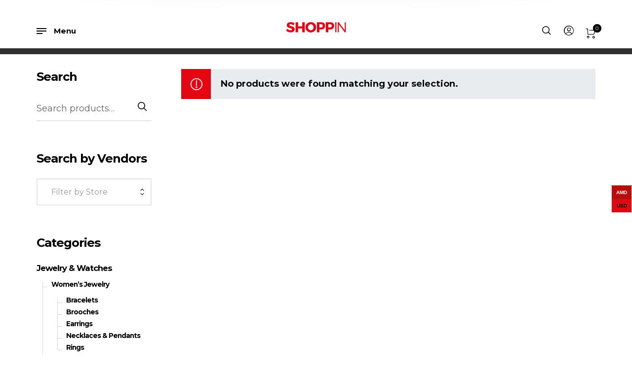

--- FILE ---
content_type: text/html; charset=UTF-8
request_url: http://www.shoppin.am/product-tag/lemon/
body_size: 56027
content:
<!DOCTYPE html>

<html lang="en-US" class="no-js">

<head>
	<meta charset="UTF-8">
    <meta name="viewport" content="width=device-width, initial-scale=1.0, maximum-scale=1.0, user-scalable=0" />
    
    <link rel="profile" href="http://gmpg.org/xfn/11">
    <link rel="pingback" href="http://www.shoppin.am/xmlrpc.php">


	<meta name='robots' content='index, follow, max-image-preview:large, max-snippet:-1, max-video-preview:-1' />
	<style>img:is([sizes="auto" i], [sizes^="auto," i]) { contain-intrinsic-size: 3000px 1500px }</style>
	<link rel="alternate" hreflang="en" href="http://www.shoppin.am/product-tag/lemon/" />
<link rel="alternate" hreflang="x-default" href="http://www.shoppin.am/product-tag/lemon/" />

	<!-- This site is optimized with the Yoast SEO plugin v25.4 - https://yoast.com/wordpress/plugins/seo/ -->
	<title>Lemon Archives - SHOPPIN</title>
	<link rel="canonical" href="http://www.shoppin.am/product-tag/lemon/" />
	<meta property="og:locale" content="en_US" />
	<meta property="og:type" content="article" />
	<meta property="og:title" content="Lemon Archives - SHOPPIN" />
	<meta property="og:url" content="http://www.shoppin.am/product-tag/lemon/" />
	<meta property="og:site_name" content="SHOPPIN" />
	<meta name="twitter:card" content="summary_large_image" />
	<script type="application/ld+json" class="yoast-schema-graph">{"@context":"https://schema.org","@graph":[{"@type":"CollectionPage","@id":"http://www.shoppin.am/product-tag/lemon/","url":"http://www.shoppin.am/product-tag/lemon/","name":"Lemon Archives - SHOPPIN","isPartOf":{"@id":"http://www.shoppin.am/#website"},"breadcrumb":{"@id":"http://www.shoppin.am/product-tag/lemon/#breadcrumb"},"inLanguage":"en-US"},{"@type":"BreadcrumbList","@id":"http://www.shoppin.am/product-tag/lemon/#breadcrumb","itemListElement":[{"@type":"ListItem","position":1,"name":"Home","item":"http://www.shoppin.am/"},{"@type":"ListItem","position":2,"name":"Lemon"}]},{"@type":"WebSite","@id":"http://www.shoppin.am/#website","url":"http://www.shoppin.am/","name":"SHOPPIN","description":"SHOPPING IN ARMENIA","publisher":{"@id":"http://www.shoppin.am/#organization"},"potentialAction":[{"@type":"SearchAction","target":{"@type":"EntryPoint","urlTemplate":"http://www.shoppin.am/?s={search_term_string}"},"query-input":{"@type":"PropertyValueSpecification","valueRequired":true,"valueName":"search_term_string"}}],"inLanguage":"en-US"},{"@type":"Organization","@id":"http://www.shoppin.am/#organization","name":"SHOPPIN","url":"http://www.shoppin.am/","logo":{"@type":"ImageObject","inLanguage":"en-US","@id":"http://www.shoppin.am/#/schema/logo/image/","url":"https://www.shoppin.am/wp-content/uploads/2022/12/SHOPPIN-WEBSITE-LOGO.jpg","contentUrl":"https://www.shoppin.am/wp-content/uploads/2022/12/SHOPPIN-WEBSITE-LOGO.jpg","width":1000,"height":1000,"caption":"SHOPPIN"},"image":{"@id":"http://www.shoppin.am/#/schema/logo/image/"},"sameAs":["https://www.facebook.com/shoppin.armenia","https://www.instagram.com/shoppin.inam/"]}]}</script>
	<!-- / Yoast SEO plugin. -->


<link rel='dns-prefetch' href='//fonts.googleapis.com' />
<link href='https://fonts.gstatic.com' crossorigin rel='preconnect' />
<link rel="alternate" type="application/rss+xml" title="SHOPPIN &raquo; Feed" href="http://www.shoppin.am/feed/" />
<link rel="alternate" type="application/rss+xml" title="SHOPPIN &raquo; Comments Feed" href="http://www.shoppin.am/comments/feed/" />
<link rel="alternate" type="application/rss+xml" title="SHOPPIN &raquo; Lemon Tag Feed" href="http://www.shoppin.am/product-tag/lemon/feed/" />
<script type="text/javascript">
/* <![CDATA[ */
window._wpemojiSettings = {"baseUrl":"https:\/\/s.w.org\/images\/core\/emoji\/15.1.0\/72x72\/","ext":".png","svgUrl":"https:\/\/s.w.org\/images\/core\/emoji\/15.1.0\/svg\/","svgExt":".svg","source":{"concatemoji":"http:\/\/www.shoppin.am\/wp-includes\/js\/wp-emoji-release.min.js?ver=6.8.1"}};
/*! This file is auto-generated */
!function(i,n){var o,s,e;function c(e){try{var t={supportTests:e,timestamp:(new Date).valueOf()};sessionStorage.setItem(o,JSON.stringify(t))}catch(e){}}function p(e,t,n){e.clearRect(0,0,e.canvas.width,e.canvas.height),e.fillText(t,0,0);var t=new Uint32Array(e.getImageData(0,0,e.canvas.width,e.canvas.height).data),r=(e.clearRect(0,0,e.canvas.width,e.canvas.height),e.fillText(n,0,0),new Uint32Array(e.getImageData(0,0,e.canvas.width,e.canvas.height).data));return t.every(function(e,t){return e===r[t]})}function u(e,t,n){switch(t){case"flag":return n(e,"\ud83c\udff3\ufe0f\u200d\u26a7\ufe0f","\ud83c\udff3\ufe0f\u200b\u26a7\ufe0f")?!1:!n(e,"\ud83c\uddfa\ud83c\uddf3","\ud83c\uddfa\u200b\ud83c\uddf3")&&!n(e,"\ud83c\udff4\udb40\udc67\udb40\udc62\udb40\udc65\udb40\udc6e\udb40\udc67\udb40\udc7f","\ud83c\udff4\u200b\udb40\udc67\u200b\udb40\udc62\u200b\udb40\udc65\u200b\udb40\udc6e\u200b\udb40\udc67\u200b\udb40\udc7f");case"emoji":return!n(e,"\ud83d\udc26\u200d\ud83d\udd25","\ud83d\udc26\u200b\ud83d\udd25")}return!1}function f(e,t,n){var r="undefined"!=typeof WorkerGlobalScope&&self instanceof WorkerGlobalScope?new OffscreenCanvas(300,150):i.createElement("canvas"),a=r.getContext("2d",{willReadFrequently:!0}),o=(a.textBaseline="top",a.font="600 32px Arial",{});return e.forEach(function(e){o[e]=t(a,e,n)}),o}function t(e){var t=i.createElement("script");t.src=e,t.defer=!0,i.head.appendChild(t)}"undefined"!=typeof Promise&&(o="wpEmojiSettingsSupports",s=["flag","emoji"],n.supports={everything:!0,everythingExceptFlag:!0},e=new Promise(function(e){i.addEventListener("DOMContentLoaded",e,{once:!0})}),new Promise(function(t){var n=function(){try{var e=JSON.parse(sessionStorage.getItem(o));if("object"==typeof e&&"number"==typeof e.timestamp&&(new Date).valueOf()<e.timestamp+604800&&"object"==typeof e.supportTests)return e.supportTests}catch(e){}return null}();if(!n){if("undefined"!=typeof Worker&&"undefined"!=typeof OffscreenCanvas&&"undefined"!=typeof URL&&URL.createObjectURL&&"undefined"!=typeof Blob)try{var e="postMessage("+f.toString()+"("+[JSON.stringify(s),u.toString(),p.toString()].join(",")+"));",r=new Blob([e],{type:"text/javascript"}),a=new Worker(URL.createObjectURL(r),{name:"wpTestEmojiSupports"});return void(a.onmessage=function(e){c(n=e.data),a.terminate(),t(n)})}catch(e){}c(n=f(s,u,p))}t(n)}).then(function(e){for(var t in e)n.supports[t]=e[t],n.supports.everything=n.supports.everything&&n.supports[t],"flag"!==t&&(n.supports.everythingExceptFlag=n.supports.everythingExceptFlag&&n.supports[t]);n.supports.everythingExceptFlag=n.supports.everythingExceptFlag&&!n.supports.flag,n.DOMReady=!1,n.readyCallback=function(){n.DOMReady=!0}}).then(function(){return e}).then(function(){var e;n.supports.everything||(n.readyCallback(),(e=n.source||{}).concatemoji?t(e.concatemoji):e.wpemoji&&e.twemoji&&(t(e.twemoji),t(e.wpemoji)))}))}((window,document),window._wpemojiSettings);
/* ]]> */
</script>

<link rel='stylesheet' id='barberry_google_fonts-css' href='//fonts.googleapis.com/css?family=Montserrat%3A300%2C400%2C700%7CMontserrat%3A600&#038;subset=latin-ext' type='text/css' media='all' />
<style id='wp-emoji-styles-inline-css' type='text/css'>

	img.wp-smiley, img.emoji {
		display: inline !important;
		border: none !important;
		box-shadow: none !important;
		height: 1em !important;
		width: 1em !important;
		margin: 0 0.07em !important;
		vertical-align: -0.1em !important;
		background: none !important;
		padding: 0 !important;
	}
</style>
<link rel='stylesheet' id='wp-block-library-css' href='http://www.shoppin.am/wp-includes/css/dist/block-library/style.min.css?ver=6.8.1' type='text/css' media='all' />
<style id='wp-block-library-theme-inline-css' type='text/css'>
.wp-block-audio :where(figcaption){color:#555;font-size:13px;text-align:center}.is-dark-theme .wp-block-audio :where(figcaption){color:#ffffffa6}.wp-block-audio{margin:0 0 1em}.wp-block-code{border:1px solid #ccc;border-radius:4px;font-family:Menlo,Consolas,monaco,monospace;padding:.8em 1em}.wp-block-embed :where(figcaption){color:#555;font-size:13px;text-align:center}.is-dark-theme .wp-block-embed :where(figcaption){color:#ffffffa6}.wp-block-embed{margin:0 0 1em}.blocks-gallery-caption{color:#555;font-size:13px;text-align:center}.is-dark-theme .blocks-gallery-caption{color:#ffffffa6}:root :where(.wp-block-image figcaption){color:#555;font-size:13px;text-align:center}.is-dark-theme :root :where(.wp-block-image figcaption){color:#ffffffa6}.wp-block-image{margin:0 0 1em}.wp-block-pullquote{border-bottom:4px solid;border-top:4px solid;color:currentColor;margin-bottom:1.75em}.wp-block-pullquote cite,.wp-block-pullquote footer,.wp-block-pullquote__citation{color:currentColor;font-size:.8125em;font-style:normal;text-transform:uppercase}.wp-block-quote{border-left:.25em solid;margin:0 0 1.75em;padding-left:1em}.wp-block-quote cite,.wp-block-quote footer{color:currentColor;font-size:.8125em;font-style:normal;position:relative}.wp-block-quote:where(.has-text-align-right){border-left:none;border-right:.25em solid;padding-left:0;padding-right:1em}.wp-block-quote:where(.has-text-align-center){border:none;padding-left:0}.wp-block-quote.is-large,.wp-block-quote.is-style-large,.wp-block-quote:where(.is-style-plain){border:none}.wp-block-search .wp-block-search__label{font-weight:700}.wp-block-search__button{border:1px solid #ccc;padding:.375em .625em}:where(.wp-block-group.has-background){padding:1.25em 2.375em}.wp-block-separator.has-css-opacity{opacity:.4}.wp-block-separator{border:none;border-bottom:2px solid;margin-left:auto;margin-right:auto}.wp-block-separator.has-alpha-channel-opacity{opacity:1}.wp-block-separator:not(.is-style-wide):not(.is-style-dots){width:100px}.wp-block-separator.has-background:not(.is-style-dots){border-bottom:none;height:1px}.wp-block-separator.has-background:not(.is-style-wide):not(.is-style-dots){height:2px}.wp-block-table{margin:0 0 1em}.wp-block-table td,.wp-block-table th{word-break:normal}.wp-block-table :where(figcaption){color:#555;font-size:13px;text-align:center}.is-dark-theme .wp-block-table :where(figcaption){color:#ffffffa6}.wp-block-video :where(figcaption){color:#555;font-size:13px;text-align:center}.is-dark-theme .wp-block-video :where(figcaption){color:#ffffffa6}.wp-block-video{margin:0 0 1em}:root :where(.wp-block-template-part.has-background){margin-bottom:0;margin-top:0;padding:1.25em 2.375em}
</style>
<style id='classic-theme-styles-inline-css' type='text/css'>
/*! This file is auto-generated */
.wp-block-button__link{color:#fff;background-color:#32373c;border-radius:9999px;box-shadow:none;text-decoration:none;padding:calc(.667em + 2px) calc(1.333em + 2px);font-size:1.125em}.wp-block-file__button{background:#32373c;color:#fff;text-decoration:none}
</style>
<style id='safe-svg-svg-icon-style-inline-css' type='text/css'>
.safe-svg-cover{text-align:center}.safe-svg-cover .safe-svg-inside{display:inline-block;max-width:100%}.safe-svg-cover svg{height:100%;max-height:100%;max-width:100%;width:100%}

</style>
<style id='global-styles-inline-css' type='text/css'>
:root{--wp--preset--aspect-ratio--square: 1;--wp--preset--aspect-ratio--4-3: 4/3;--wp--preset--aspect-ratio--3-4: 3/4;--wp--preset--aspect-ratio--3-2: 3/2;--wp--preset--aspect-ratio--2-3: 2/3;--wp--preset--aspect-ratio--16-9: 16/9;--wp--preset--aspect-ratio--9-16: 9/16;--wp--preset--color--black: #000000;--wp--preset--color--cyan-bluish-gray: #abb8c3;--wp--preset--color--white: #ffffff;--wp--preset--color--pale-pink: #f78da7;--wp--preset--color--vivid-red: #cf2e2e;--wp--preset--color--luminous-vivid-orange: #ff6900;--wp--preset--color--luminous-vivid-amber: #fcb900;--wp--preset--color--light-green-cyan: #7bdcb5;--wp--preset--color--vivid-green-cyan: #00d084;--wp--preset--color--pale-cyan-blue: #8ed1fc;--wp--preset--color--vivid-cyan-blue: #0693e3;--wp--preset--color--vivid-purple: #9b51e0;--wp--preset--gradient--vivid-cyan-blue-to-vivid-purple: linear-gradient(135deg,rgba(6,147,227,1) 0%,rgb(155,81,224) 100%);--wp--preset--gradient--light-green-cyan-to-vivid-green-cyan: linear-gradient(135deg,rgb(122,220,180) 0%,rgb(0,208,130) 100%);--wp--preset--gradient--luminous-vivid-amber-to-luminous-vivid-orange: linear-gradient(135deg,rgba(252,185,0,1) 0%,rgba(255,105,0,1) 100%);--wp--preset--gradient--luminous-vivid-orange-to-vivid-red: linear-gradient(135deg,rgba(255,105,0,1) 0%,rgb(207,46,46) 100%);--wp--preset--gradient--very-light-gray-to-cyan-bluish-gray: linear-gradient(135deg,rgb(238,238,238) 0%,rgb(169,184,195) 100%);--wp--preset--gradient--cool-to-warm-spectrum: linear-gradient(135deg,rgb(74,234,220) 0%,rgb(151,120,209) 20%,rgb(207,42,186) 40%,rgb(238,44,130) 60%,rgb(251,105,98) 80%,rgb(254,248,76) 100%);--wp--preset--gradient--blush-light-purple: linear-gradient(135deg,rgb(255,206,236) 0%,rgb(152,150,240) 100%);--wp--preset--gradient--blush-bordeaux: linear-gradient(135deg,rgb(254,205,165) 0%,rgb(254,45,45) 50%,rgb(107,0,62) 100%);--wp--preset--gradient--luminous-dusk: linear-gradient(135deg,rgb(255,203,112) 0%,rgb(199,81,192) 50%,rgb(65,88,208) 100%);--wp--preset--gradient--pale-ocean: linear-gradient(135deg,rgb(255,245,203) 0%,rgb(182,227,212) 50%,rgb(51,167,181) 100%);--wp--preset--gradient--electric-grass: linear-gradient(135deg,rgb(202,248,128) 0%,rgb(113,206,126) 100%);--wp--preset--gradient--midnight: linear-gradient(135deg,rgb(2,3,129) 0%,rgb(40,116,252) 100%);--wp--preset--font-size--small: 13px;--wp--preset--font-size--medium: 20px;--wp--preset--font-size--large: 36px;--wp--preset--font-size--x-large: 42px;--wp--preset--spacing--20: 0.44rem;--wp--preset--spacing--30: 0.67rem;--wp--preset--spacing--40: 1rem;--wp--preset--spacing--50: 1.5rem;--wp--preset--spacing--60: 2.25rem;--wp--preset--spacing--70: 3.38rem;--wp--preset--spacing--80: 5.06rem;--wp--preset--shadow--natural: 6px 6px 9px rgba(0, 0, 0, 0.2);--wp--preset--shadow--deep: 12px 12px 50px rgba(0, 0, 0, 0.4);--wp--preset--shadow--sharp: 6px 6px 0px rgba(0, 0, 0, 0.2);--wp--preset--shadow--outlined: 6px 6px 0px -3px rgba(255, 255, 255, 1), 6px 6px rgba(0, 0, 0, 1);--wp--preset--shadow--crisp: 6px 6px 0px rgba(0, 0, 0, 1);}:where(.is-layout-flex){gap: 0.5em;}:where(.is-layout-grid){gap: 0.5em;}body .is-layout-flex{display: flex;}.is-layout-flex{flex-wrap: wrap;align-items: center;}.is-layout-flex > :is(*, div){margin: 0;}body .is-layout-grid{display: grid;}.is-layout-grid > :is(*, div){margin: 0;}:where(.wp-block-columns.is-layout-flex){gap: 2em;}:where(.wp-block-columns.is-layout-grid){gap: 2em;}:where(.wp-block-post-template.is-layout-flex){gap: 1.25em;}:where(.wp-block-post-template.is-layout-grid){gap: 1.25em;}.has-black-color{color: var(--wp--preset--color--black) !important;}.has-cyan-bluish-gray-color{color: var(--wp--preset--color--cyan-bluish-gray) !important;}.has-white-color{color: var(--wp--preset--color--white) !important;}.has-pale-pink-color{color: var(--wp--preset--color--pale-pink) !important;}.has-vivid-red-color{color: var(--wp--preset--color--vivid-red) !important;}.has-luminous-vivid-orange-color{color: var(--wp--preset--color--luminous-vivid-orange) !important;}.has-luminous-vivid-amber-color{color: var(--wp--preset--color--luminous-vivid-amber) !important;}.has-light-green-cyan-color{color: var(--wp--preset--color--light-green-cyan) !important;}.has-vivid-green-cyan-color{color: var(--wp--preset--color--vivid-green-cyan) !important;}.has-pale-cyan-blue-color{color: var(--wp--preset--color--pale-cyan-blue) !important;}.has-vivid-cyan-blue-color{color: var(--wp--preset--color--vivid-cyan-blue) !important;}.has-vivid-purple-color{color: var(--wp--preset--color--vivid-purple) !important;}.has-black-background-color{background-color: var(--wp--preset--color--black) !important;}.has-cyan-bluish-gray-background-color{background-color: var(--wp--preset--color--cyan-bluish-gray) !important;}.has-white-background-color{background-color: var(--wp--preset--color--white) !important;}.has-pale-pink-background-color{background-color: var(--wp--preset--color--pale-pink) !important;}.has-vivid-red-background-color{background-color: var(--wp--preset--color--vivid-red) !important;}.has-luminous-vivid-orange-background-color{background-color: var(--wp--preset--color--luminous-vivid-orange) !important;}.has-luminous-vivid-amber-background-color{background-color: var(--wp--preset--color--luminous-vivid-amber) !important;}.has-light-green-cyan-background-color{background-color: var(--wp--preset--color--light-green-cyan) !important;}.has-vivid-green-cyan-background-color{background-color: var(--wp--preset--color--vivid-green-cyan) !important;}.has-pale-cyan-blue-background-color{background-color: var(--wp--preset--color--pale-cyan-blue) !important;}.has-vivid-cyan-blue-background-color{background-color: var(--wp--preset--color--vivid-cyan-blue) !important;}.has-vivid-purple-background-color{background-color: var(--wp--preset--color--vivid-purple) !important;}.has-black-border-color{border-color: var(--wp--preset--color--black) !important;}.has-cyan-bluish-gray-border-color{border-color: var(--wp--preset--color--cyan-bluish-gray) !important;}.has-white-border-color{border-color: var(--wp--preset--color--white) !important;}.has-pale-pink-border-color{border-color: var(--wp--preset--color--pale-pink) !important;}.has-vivid-red-border-color{border-color: var(--wp--preset--color--vivid-red) !important;}.has-luminous-vivid-orange-border-color{border-color: var(--wp--preset--color--luminous-vivid-orange) !important;}.has-luminous-vivid-amber-border-color{border-color: var(--wp--preset--color--luminous-vivid-amber) !important;}.has-light-green-cyan-border-color{border-color: var(--wp--preset--color--light-green-cyan) !important;}.has-vivid-green-cyan-border-color{border-color: var(--wp--preset--color--vivid-green-cyan) !important;}.has-pale-cyan-blue-border-color{border-color: var(--wp--preset--color--pale-cyan-blue) !important;}.has-vivid-cyan-blue-border-color{border-color: var(--wp--preset--color--vivid-cyan-blue) !important;}.has-vivid-purple-border-color{border-color: var(--wp--preset--color--vivid-purple) !important;}.has-vivid-cyan-blue-to-vivid-purple-gradient-background{background: var(--wp--preset--gradient--vivid-cyan-blue-to-vivid-purple) !important;}.has-light-green-cyan-to-vivid-green-cyan-gradient-background{background: var(--wp--preset--gradient--light-green-cyan-to-vivid-green-cyan) !important;}.has-luminous-vivid-amber-to-luminous-vivid-orange-gradient-background{background: var(--wp--preset--gradient--luminous-vivid-amber-to-luminous-vivid-orange) !important;}.has-luminous-vivid-orange-to-vivid-red-gradient-background{background: var(--wp--preset--gradient--luminous-vivid-orange-to-vivid-red) !important;}.has-very-light-gray-to-cyan-bluish-gray-gradient-background{background: var(--wp--preset--gradient--very-light-gray-to-cyan-bluish-gray) !important;}.has-cool-to-warm-spectrum-gradient-background{background: var(--wp--preset--gradient--cool-to-warm-spectrum) !important;}.has-blush-light-purple-gradient-background{background: var(--wp--preset--gradient--blush-light-purple) !important;}.has-blush-bordeaux-gradient-background{background: var(--wp--preset--gradient--blush-bordeaux) !important;}.has-luminous-dusk-gradient-background{background: var(--wp--preset--gradient--luminous-dusk) !important;}.has-pale-ocean-gradient-background{background: var(--wp--preset--gradient--pale-ocean) !important;}.has-electric-grass-gradient-background{background: var(--wp--preset--gradient--electric-grass) !important;}.has-midnight-gradient-background{background: var(--wp--preset--gradient--midnight) !important;}.has-small-font-size{font-size: var(--wp--preset--font-size--small) !important;}.has-medium-font-size{font-size: var(--wp--preset--font-size--medium) !important;}.has-large-font-size{font-size: var(--wp--preset--font-size--large) !important;}.has-x-large-font-size{font-size: var(--wp--preset--font-size--x-large) !important;}
:where(.wp-block-post-template.is-layout-flex){gap: 1.25em;}:where(.wp-block-post-template.is-layout-grid){gap: 1.25em;}
:where(.wp-block-columns.is-layout-flex){gap: 2em;}:where(.wp-block-columns.is-layout-grid){gap: 2em;}
:root :where(.wp-block-pullquote){font-size: 1.5em;line-height: 1.6;}
</style>
<style id='woocommerce-inline-inline-css' type='text/css'>
.woocommerce form .form-row .required { visibility: visible; }
</style>
<link rel='stylesheet' id='fpf_front-css' href='http://www.shoppin.am/wp-content/plugins/flexible-product-fields/assets/css/front.min.css?ver=2.9.4.69' type='text/css' media='all' />
<link rel='stylesheet' id='wpml-menu-item-0-css' href='http://www.shoppin.am/wp-content/plugins/sitepress-multilingual-cms/templates/language-switchers/menu-item/style.min.css?ver=1' type='text/css' media='all' />
<link rel='stylesheet' id='woo-variation-swatches-css' href='http://www.shoppin.am/wp-content/plugins/woo-variation-swatches/assets/css/frontend.min.css?ver=1751953093' type='text/css' media='all' />
<style id='woo-variation-swatches-inline-css' type='text/css'>
:root {
--wvs-tick:url("data:image/svg+xml;utf8,%3Csvg filter='drop-shadow(0px 0px 2px rgb(0 0 0 / .8))' xmlns='http://www.w3.org/2000/svg'  viewBox='0 0 30 30'%3E%3Cpath fill='none' stroke='%23ffffff' stroke-linecap='round' stroke-linejoin='round' stroke-width='4' d='M4 16L11 23 27 7'/%3E%3C/svg%3E");

--wvs-cross:url("data:image/svg+xml;utf8,%3Csvg filter='drop-shadow(0px 0px 5px rgb(255 255 255 / .6))' xmlns='http://www.w3.org/2000/svg' width='72px' height='72px' viewBox='0 0 24 24'%3E%3Cpath fill='none' stroke='%23ff0000' stroke-linecap='round' stroke-width='0.6' d='M5 5L19 19M19 5L5 19'/%3E%3C/svg%3E");
--wvs-single-product-item-width:30px;
--wvs-single-product-item-height:30px;
--wvs-single-product-item-font-size:16px}
</style>
<link rel='stylesheet' id='brands-styles-css' href='http://www.shoppin.am/wp-content/plugins/woocommerce/assets/css/brands.css?ver=9.9.6' type='text/css' media='all' />
<link rel='stylesheet' id='select2-css' href='http://www.shoppin.am/wp-content/plugins/woocommerce/assets/css/select2.css?ver=9.9.6' type='text/css' media='all' />
<link rel='stylesheet' id='barberry-app-css' href='http://www.shoppin.am/wp-content/themes/barberry/css/app.css?ver=1.3' type='text/css' media='all' />
<link rel='stylesheet' id='stylesheet-css' href='http://www.shoppin.am/wp-content/themes/barberry-child/style.css?ver=1.0' type='text/css' media='all' />
<style id='akismet-widget-style-inline-css' type='text/css'>

			.a-stats {
				--akismet-color-mid-green: #357b49;
				--akismet-color-white: #fff;
				--akismet-color-light-grey: #f6f7f7;

				max-width: 350px;
				width: auto;
			}

			.a-stats * {
				all: unset;
				box-sizing: border-box;
			}

			.a-stats strong {
				font-weight: 600;
			}

			.a-stats a.a-stats__link,
			.a-stats a.a-stats__link:visited,
			.a-stats a.a-stats__link:active {
				background: var(--akismet-color-mid-green);
				border: none;
				box-shadow: none;
				border-radius: 8px;
				color: var(--akismet-color-white);
				cursor: pointer;
				display: block;
				font-family: -apple-system, BlinkMacSystemFont, 'Segoe UI', 'Roboto', 'Oxygen-Sans', 'Ubuntu', 'Cantarell', 'Helvetica Neue', sans-serif;
				font-weight: 500;
				padding: 12px;
				text-align: center;
				text-decoration: none;
				transition: all 0.2s ease;
			}

			/* Extra specificity to deal with TwentyTwentyOne focus style */
			.widget .a-stats a.a-stats__link:focus {
				background: var(--akismet-color-mid-green);
				color: var(--akismet-color-white);
				text-decoration: none;
			}

			.a-stats a.a-stats__link:hover {
				filter: brightness(110%);
				box-shadow: 0 4px 12px rgba(0, 0, 0, 0.06), 0 0 2px rgba(0, 0, 0, 0.16);
			}

			.a-stats .count {
				color: var(--akismet-color-white);
				display: block;
				font-size: 1.5em;
				line-height: 1.4;
				padding: 0 13px;
				white-space: nowrap;
			}
		
</style>
<link rel='stylesheet' id='wcfm_login_css-css' href='http://www.shoppin.am/wp-content/plugins/wc-frontend-manager/includes/libs/login-popup/wcfm-login.css?ver=6.7.19' type='text/css' media='all' />
<link rel='stylesheet' id='jquery-ui-style-css' href='http://www.shoppin.am/wp-content/plugins/woocommerce/assets/css/jquery-ui/jquery-ui.min.css?ver=9.9.6' type='text/css' media='all' />
<link rel='stylesheet' id='wcfm_fa_icon_css-css' href='http://www.shoppin.am/wp-content/plugins/wc-frontend-manager/assets/fonts/font-awesome/css/wcfmicon.min.css?ver=6.7.19' type='text/css' media='all' />
<link rel='stylesheet' id='wcfm_core_css-css' href='http://www.shoppin.am/wp-content/plugins/wc-frontend-manager/assets/css/min/wcfm-style-core.css?ver=6.7.19' type='text/css' media='all' />
<link rel='stylesheet' id='select2_css-css' href='http://www.shoppin.am/wp-content/plugins/wc-frontend-manager/includes/libs/select2/select2.css?ver=6.7.19' type='text/css' media='all' />
<link rel='stylesheet' id='barberry-child-styles-css' href='http://www.shoppin.am/wp-content/themes/barberry-child/style.css?ver=6.8.1' type='text/css' media='all' />
<script type="text/template" id="tmpl-variation-template">
	<div class="woocommerce-variation-description">{{{ data.variation.variation_description }}}</div>
	<div class="woocommerce-variation-price">{{{ data.variation.price_html }}}</div>
	<div class="woocommerce-variation-availability">{{{ data.variation.availability_html }}}</div>
</script>
<script type="text/template" id="tmpl-unavailable-variation-template">
	<p role="alert">Sorry, this product is unavailable. Please choose a different combination.</p>
</script>
<script type="text/javascript" id="wpml-cookie-js-extra">
/* <![CDATA[ */
var wpml_cookies = {"wp-wpml_current_language":{"value":"en","expires":1,"path":"\/"}};
var wpml_cookies = {"wp-wpml_current_language":{"value":"en","expires":1,"path":"\/"}};
/* ]]> */
</script>
<script type="text/javascript" src="http://www.shoppin.am/wp-content/plugins/sitepress-multilingual-cms/res/js/cookies/language-cookie.js?ver=476000" id="wpml-cookie-js" defer="defer" data-wp-strategy="defer"></script>
<script type="text/javascript" src="http://www.shoppin.am/wp-includes/js/jquery/jquery.min.js?ver=3.7.1" id="jquery-core-js"></script>
<script type="text/javascript" src="http://www.shoppin.am/wp-includes/js/jquery/jquery-migrate.min.js?ver=3.4.1" id="jquery-migrate-js"></script>
<script type="text/javascript" src="http://www.shoppin.am/wp-content/plugins/woocommerce/assets/js/jquery-blockui/jquery.blockUI.min.js?ver=2.7.0-wc.9.9.6" id="jquery-blockui-js" data-wp-strategy="defer"></script>
<script type="text/javascript" id="wc-add-to-cart-js-extra">
/* <![CDATA[ */
var wc_add_to_cart_params = {"ajax_url":"\/wp-admin\/admin-ajax.php","wc_ajax_url":"\/?wc-ajax=%%endpoint%%","i18n_view_cart":"View cart","cart_url":"http:\/\/www.shoppin.am\/cart\/","is_cart":"","cart_redirect_after_add":"no"};
/* ]]> */
</script>
<script type="text/javascript" src="http://www.shoppin.am/wp-content/plugins/woocommerce/assets/js/frontend/add-to-cart.min.js?ver=9.9.6" id="wc-add-to-cart-js" data-wp-strategy="defer"></script>
<script type="text/javascript" src="http://www.shoppin.am/wp-content/plugins/woocommerce/assets/js/js-cookie/js.cookie.min.js?ver=2.1.4-wc.9.9.6" id="js-cookie-js" defer="defer" data-wp-strategy="defer"></script>
<script type="text/javascript" id="woocommerce-js-extra">
/* <![CDATA[ */
var woocommerce_params = {"ajax_url":"\/wp-admin\/admin-ajax.php","wc_ajax_url":"\/?wc-ajax=%%endpoint%%","i18n_password_show":"Show password","i18n_password_hide":"Hide password"};
/* ]]> */
</script>
<script type="text/javascript" src="http://www.shoppin.am/wp-content/plugins/woocommerce/assets/js/frontend/woocommerce.min.js?ver=9.9.6" id="woocommerce-js" defer="defer" data-wp-strategy="defer"></script>
<script type="text/javascript" src="http://www.shoppin.am/wp-content/plugins/js_composer/assets/js/vendors/woocommerce-add-to-cart.js?ver=7.0" id="vc_woocommerce-add-to-cart-js-js"></script>
<script type="text/javascript" src="http://www.shoppin.am/wp-includes/js/underscore.min.js?ver=1.13.7" id="underscore-js"></script>
<script type="text/javascript" id="wp-util-js-extra">
/* <![CDATA[ */
var _wpUtilSettings = {"ajax":{"url":"\/wp-admin\/admin-ajax.php"}};
/* ]]> */
</script>
<script type="text/javascript" src="http://www.shoppin.am/wp-includes/js/wp-util.min.js?ver=6.8.1" id="wp-util-js"></script>
<script type="text/javascript" src="http://www.shoppin.am/wp-content/plugins/woocommerce/assets/js/select2/select2.full.min.js?ver=4.0.3-wc.9.9.6" id="select2-js" defer="defer" data-wp-strategy="defer"></script>
<script type="text/javascript" id="wc-single-product-js-extra">
/* <![CDATA[ */
var wc_single_product_params = {"i18n_required_rating_text":"Please select a rating","i18n_rating_options":["1 of 5 stars","2 of 5 stars","3 of 5 stars","4 of 5 stars","5 of 5 stars"],"i18n_product_gallery_trigger_text":"View full-screen image gallery","review_rating_required":"yes","flexslider":{"rtl":false,"animation":"slide","smoothHeight":true,"directionNav":false,"controlNav":"thumbnails","slideshow":false,"animationSpeed":500,"animationLoop":false,"allowOneSlide":false},"zoom_enabled":"","zoom_options":[],"photoswipe_enabled":"","photoswipe_options":{"shareEl":false,"closeOnScroll":false,"history":false,"hideAnimationDuration":0,"showAnimationDuration":0},"flexslider_enabled":""};
/* ]]> */
</script>
<script type="text/javascript" src="http://www.shoppin.am/wp-content/plugins/woocommerce/assets/js/frontend/single-product.min.js?ver=9.9.6" id="wc-single-product-js" defer="defer" data-wp-strategy="defer"></script>
<script type="text/javascript" id="wc-add-to-cart-variation-js-extra">
/* <![CDATA[ */
var wc_add_to_cart_variation_params = {"wc_ajax_url":"\/?wc-ajax=%%endpoint%%","i18n_no_matching_variations_text":"Sorry, no products matched your selection. Please choose a different combination.","i18n_make_a_selection_text":"Please select some product options before adding this product to your cart.","i18n_unavailable_text":"Sorry, this product is unavailable. Please choose a different combination.","i18n_reset_alert_text":"Your selection has been reset. Please select some product options before adding this product to your cart."};
/* ]]> */
</script>
<script type="text/javascript" src="http://www.shoppin.am/wp-content/plugins/woocommerce/assets/js/frontend/add-to-cart-variation.min.js?ver=9.9.6" id="wc-add-to-cart-variation-js" defer="defer" data-wp-strategy="defer"></script>
<script></script><link rel="https://api.w.org/" href="http://www.shoppin.am/wp-json/" /><link rel="alternate" title="JSON" type="application/json" href="http://www.shoppin.am/wp-json/wp/v2/product_tag/918" /><link rel="EditURI" type="application/rsd+xml" title="RSD" href="http://www.shoppin.am/xmlrpc.php?rsd" />
<meta name="generator" content="WordPress 6.8.1" />
<meta name="generator" content="WooCommerce 9.9.6" />
<meta name="generator" content="WPML ver:4.7.6 stt:24,1;" />
	<noscript><style>.woocommerce-product-gallery{ opacity: 1 !important; }</style></noscript>
	<meta name="generator" content="Powered by WPBakery Page Builder - drag and drop page builder for WordPress."/>
<meta name="generator" content="Powered by Slider Revolution 6.6.16 - responsive, Mobile-Friendly Slider Plugin for WordPress with comfortable drag and drop interface." />
<link rel="icon" href="http://www.shoppin.am/wp-content/uploads/2022/06/cropped-SHOPPIN-WEB-IN-AM-2-LLC-LOGO-512x512-1-50x50.jpg" sizes="32x32" />
<link rel="icon" href="http://www.shoppin.am/wp-content/uploads/2022/06/cropped-SHOPPIN-WEB-IN-AM-2-LLC-LOGO-512x512-1-200x200.jpg" sizes="192x192" />
<link rel="apple-touch-icon" href="http://www.shoppin.am/wp-content/uploads/2022/06/cropped-SHOPPIN-WEB-IN-AM-2-LLC-LOGO-512x512-1-200x200.jpg" />
<meta name="msapplication-TileImage" content="http://www.shoppin.am/wp-content/uploads/2022/06/cropped-SHOPPIN-WEB-IN-AM-2-LLC-LOGO-512x512-1-300x300.jpg" />
<style>/* Page Loader styles *//* Body Background */body,.offcanvas_main_content,.content-area,.blog-content-area,.product-content-area,.post-content-area,body.single .page-header,/*body.blog .page-header,*/.quantity input.custom-qty,[type='search'],body:not(.search-results) .blog-listing .blog-articles article:nth-child(4n+1).has-post-thumbnail .entry-content-wrap,.widget_tag_cloud .tagcloud .tag-cloud-link {background-color: #ffffff;}/* Base Color Scheme */label,header.site-header .header-wrapper .header-sections .tools .header-cart .header-cart-title,header.site-header .header-wrapper .header-sections .tools .header-expanded-view .header-account > ul.my-account-icon > li > a:before,header.site-header .header-wrapper .header-sections .tools .header-expanded-view .header-wishlist sup,header.site-header .header-wrapper .header-sections .tools .header-expanded-view .header-compare sup,.search-form,.woocommerce-product-search,.searchform,.offcanvas_search .woocommerce-product-search input.search-field, .offcanvas_search .widget_search input.search-field,.offcanvas_search .woocommerce-product-search .search-clear, .offcanvas_search .widget_search .search-clear,.offcanvas_search .search-suggestions-wrapp .autocomplete-no-suggestion,header.site-header .header-wrapper .header-sections .tools .header-expanded-view .header-account .my-account-form .is-dropdown-submenu .login-title,header.site-header .header-wrapper .header-sections .tools .header-expanded-view .header-account .my-account-form .is-dropdown-submenu .login-title .create-account-link,header.site-header .header-wrapper .header-sections .tools .header-expanded-view .header-account .my-account-form .is-dropdown-submenu .login-form-footer .lost_password a,.navigation-foundation ul li a span,.dropdown.menu > li.is-dropdown-submenu-parent > a::after,.navigation-foundation ul.is-dropdown-submenu li.menu-item-has-children > a:after,.navigation-foundation .menu .is-mega-menu .dropdown-submenu .mega-menu-content .menu-item-mega a.dropdown-toggle,.menu-trigger .menu-title span,.header-mobiles-primary-menu ul > li > a,.header-mobiles-primary-menu ul > li > a, .header-mobiles-account-menu ul > li > a,.header-mobiles-account-menu .is-drilldown-submenu .is-active a,.offcanvas-contact-section,.offcanvas-contact-section a,.offcanvas_minicart .widget_shopping_cart .widget_shopping_cart_content .shopping-cart-widget-body .product_list_widget .woocommerce-mini-cart-item .remove,.offcanvas_minicart .widget_shopping_cart .widget_shopping_cart_content .shopping-cart-widget-body .product_list_widget .woocommerce-mini-cart-item .mini-cart-content .mini-cart-title a,.woocommerce .amount,.offcanvas_minicart .widget_shopping_cart .widget_shopping_cart_content .shopping-cart-widget-footer .total strong,.offcanvas_minicart .mini-cart-no-products h4,.breadcrumbs-wrapper .breadcrumbs a, .breadcrumbs-wrapper .breadcrumbs span,.page-header .title-section .title-section-wrapper .title-wrapper .page-title-wrapper .page-title,.page-header .title-section .title-section-wrapper .shop-categories-wrapper .shop-categories ul li a .cat-item-title sup,.page-header .title-section .title-section-wrapper .shop-categories-wrapper .blog-categories ul li a .cat-item-title sup,.page-header .title-section .title-section-wrapper .blog-categories-wrapper .shop-categories ul li a .cat-item-title sup,.page-header .title-section .title-section-wrapper .blog-categories-wrapper .blog-categories ul li a .cat-item-title sup,[type='text'], [type='password'], [type='date'], [type='datetime'], [type='datetime-local'], [type='month'], [type='week'], [type='email'], [type='number'], [type='search'], [type='tel'], [type='time'], [type='url'], [type='color'], textarea,.wpcf7-select,ul.products li.product .product-inner .product-details .product-title a,ul.products li.product .product-inner .product-details .product-title a:hover,ul.products li.product-category .category_wrapper .category_details .category-title div span,.widget.woocommerce.widget_products li > a,.widget.woocommerce.widget_recent_reviews li > a,.widget.woocommerce.widget_recently_viewed_products li > a,ul.products li.product-category .category_wrapper .category_details .more-products,body.woocommerce-shop header.woocommerce-archive-header .woocommerce-archive-header-inside .product-found,body.woocommerce-shop header.woocommerce-archive-header .woocommerce-archive-header-inside .woocommerce-archive-header-tools .filter_switch,.select2-container .select2-selection--single .select2-selection__rendered,.page-header .title-section .title-section-wrapper .shop-categories-wrapper .shop-categories .barberry-show-categories a:before,.page-header .title-section .title-section-wrapper .shop-categories-wrapper .blog-categories .barberry-show-categories a:before,.page-header .title-section .title-section-wrapper .blog-categories-wrapper .shop-categories .barberry-show-categories a:before,.page-header .title-section .title-section-wrapper .blog-categories-wrapper .blog-categories .barberry-show-categories a:before,ul.products li.product-category .category_wrapper .category_details .category-title,.widget.woocommerce.widget_product_categories .product-categories li > a,.widget.woocommerce.widget_product_categories ul li a:hover,.widget.woocommerce.widget_product_categories .product-categories li span.count,.widget.woocommerce.widget_product_categories_with_icon .product-categories-with-icon > li > a,.widget.woocommerce.widget_product_categories_with_icon .product-categories-with-icon > li > ul.children li a,.widget.woocommerce.widget_product_categories_with_icon .product-categories-with-icon > li .count,.widget.woocommerce.widget_product_categories_with_icon .product-categories-with-icon > li > ul.children li span.count,.widget.woocommerce.widget_product_categories_with_icon .product-categories-with-icon > .cat-parent .dropdown_icon:before,.widget .widget-title,.widget.woocommerce.widget_price_filter .price_slider_amount .price_label,.widget.woocommerce.widget_layered_nav ul li a,.widget.woocommerce.woocommerce-widget-layered-nav ul li a,.widget.woocommerce.barberry-price-filter-list ul li a.widget.woocommerce.widget_layered_nav ul li a:hover,.widget.woocommerce.woocommerce-widget-layered-nav ul li a:hover,.widget.woocommerce.barberry-price-filter-list ul li a:hover,.widget.woocommerce.widget_layered_nav ul li a:hover > span,.widget.woocommerce.woocommerce-widget-layered-nav ul li a:hover > span,.widget.woocommerce.barberry-price-filter-list ul li a:hover > span,.widget.woocommerce.widget_layered_nav ul li span.count,.widget.woocommerce.woocommerce-widget-layered-nav ul li span.count,.widget.woocommerce.barberry-price-filter-list ul li span.count,body.woocommerce-shop .barberry-active-filters .barberry-filters-wrapper .barberry-clear-filters-wrapp a,body.woocommerce-shop .barberry-active-filters .barberry-filters-wrapper .barberry-clear-filters-wrapp a:before,body.woocommerce-shop .barberry-active-filters .barberry-filters-wrapper .widget_layered_nav_filters ul li a,body.woocommerce-shop .barberry-active-filters .barberry-filters-wrapper .widget_layered_nav_filters ul li a:before,.widget.woocommerce.widget_layered_nav ul li.chosen a:after,.widget.woocommerce.woocommerce-widget-layered-nav ul li.chosen a:after,.widget.woocommerce.barberry-price-filter-list ul li.chosen a:after,.widget.woocommerce.widget_layered_nav ul li.chosen a:hover:after,.widget.woocommerce.woocommerce-widget-layered-nav ul li.chosen a:hover:after,.widget.woocommerce.barberry-price-filter-list ul li.chosen a:hover:after,.widget.woocommerce.widget_layered_nav ul li a:hover:before,.widget.woocommerce.woocommerce-widget-layered-nav ul li a:hover:before,.widget.woocommerce.barberry-price-filter-list ul li a:hover:before,.widget.woocommerce.widget_product_tag_cloud .tagcloud .tag-cloud-link,.select2-results__option,.select2-container--default .select2-results__option--highlighted[aria-selected],.select2-container--default .select2-results__option--highlighted[data-selected],.shop-loading.show .barberry-loader:after,ul.products li.product .attr-swatches .swatch-label.selected,.products_ajax_button .loadmore span, .posts_ajax_button .loadmore span,.single-product .product_layout .product-info-cell .product_summary_top .page-title-wrapper h1,.arthref .icon-container .share-title h1,.product_layout.product_layout_style_3 .product-title-section-wrapper .product-title-section-wrapper-inner .title-wrapper h1.product_title,#barberry_woocommerce_quickview .nano-content .product-info-wrapper .product_summary_top .title-wrapper .page-title-wrapper h1,.box-share-master-container .social-sharing:after,.arthref .icon-container .share-title h4,.single-product .product_layout .product-info-cell .product_summary_middle .woocommerce-product-rating .woocommerce-review-link,.single-product .next-product .next-product__text p, .single-product .next-product .prev-product__text p, .single-product .prev-product .next-product__text p, .single-product .prev-product .prev-product__text p,.quantity .plus-btn .icon-bb-plus-24:before,.quantity .minus-btn .icon-bb-minus-24:before,.product_layout .product-images-inner .product_tool_buttons_placeholder .single_product_video_trigger:after,.single-product .product_summary_bottom_inner .yith-wcwl-add-to-wishlist .yith-wcwl-add-button.show .add_to_wishlist,#barberry_woocommerce_quickview .product_summary_bottom_inner .yith-wcwl-add-to-wishlist .yith-wcwl-add-button.show .add_to_wishlist,.sizeguide-link a,.single-product .product_summary_bottom_inner .compare-btn a.compare-link,.single-product .product_summary_bottom_inner .yith-wcwl-add-to-wishlist .yith-wcwl-add-button .add_to_wishlist,.barberry-add-to-cart-fixed .barberry-wrap-content-inner .barberry-wrap-content .barberry-wrap-content-sections .barberry-fixed-product-info .barberry-title-clone h3,.single-product .product_summary_bottom_inner .dokan-report-abuse-button, #barberry_woocommerce_quickview .product_summary_bottom_inner .dokan-report-abuse-button,.single-product .product_summary_bottom_inner .yith-wcwl-wishlistaddedbrowse.show a, .single-product .product_summary_bottom_inner .yith-wcwl-wishlistexistsbrowse.show a, #barberry_woocommerce_quickview .product_summary_bottom_inner .yith-wcwl-wishlistaddedbrowse.show a, #barberry_woocommerce_quickview .product_summary_bottom_inner .yith-wcwl-wishlistexistsbrowse.show a,#sizeGuideModal .barberry-sizeguide-title,#sizeGuideModal .barberry-sizeguide-table tr:first-child td,body:not(.is-mobile) .woocommerce-tabs ul.tabs li.active a,.single-product .woocommerce-tabs ul.tabs li.active a,.single-product .woocommerce-tabs #reviews #comments h2.woocommerce-Reviews-title,.single-product .woocommerce-tabs #reviews #comments .meta strong.woocommerce-review__author,.dokan-store #dokan-primary #reviews #comments .commentlist .review_comment_container .comment-text > p strong,.single-product .woocommerce-tabs #reviews #review_form_wrapper h3,.single-product .woocommerce-tabs #reviews #review_form_wrapper .comment-reply-title,.single-product .product_meta .product_meta_ins .cell > span,.single-product .product_related_wrapper .single_product_summary_upsell section > h2,.single-product .product_related_wrapper .single_product_summary_related section > h2,body.woocommerce-cart .cart-cells .cell.cart-intro .title-wrapper .page-title-wrapper h1.page-title,body.woocommerce-cart .cart-cells .cell.cart-intro .continue-shopping,body.woocommerce-cart .cart-totals h2,body.woocommerce-cart .cart-totals .shop_table tbody td,body.woocommerce-cart .cart-totals .shop_table tbody .order-total th,body.woocommerce-cart .cart-cells .cell.cart-items .cart-empty-section .cart-empty-text,body.woocommerce-checkout .checkout-cells-empty .checkout-empty-text,body.woocommerce-cart .cart-cells .cell.cart-intro .title-wrapper .term-description p,#barberry_woocommerce_quickview .nano-content .product-info-wrapper .product_summary_middle .go_to_product_page,#barberry_woocommerce_quickview .nano-content .product-info-wrapper .product_summary_bottom .product_summary_bottom_inner .product_meta .product_meta_ins .cell > span,.single-product form.variations_form table tbody tr td.value .reset_variations,#barberry_woocommerce_quickview form.variations_form table tbody tr td.value .reset_variations,body.woocommerce-cart .cart-cells .cart-items .cart_item .product-content .product-content-name .product-name a,body.woocommerce-cart .cart-cells .cart-items .cart_item .product-remove a,body.woocommerce-cart .actions .coupon:before,body.woocommerce-cart .actions .coupon:after,body.woocommerce-cart .actions .coupon.focus:after,body.woocommerce-cart .actions .coupon #coupon_code,body.woocommerce-checkout #couponModal .coupon:before,body.woocommerce-checkout #couponModal .coupon:after,body.woocommerce-checkout #couponModal .coupon.focus:after,body.woocommerce-checkout #couponModal .coupon #coupon_code,body.woocommerce-checkout #giftModal .coupon:before,body.woocommerce-checkout #giftModal .coupon:after,body.woocommerce-checkout #giftModal .coupon.focus:after,body.woocommerce-checkout #giftModal .coupon #coupon_code,body.woocommerce-cart #giftModal .coupon:before,body.woocommerce-cart #giftModal .coupon:after,body.woocommerce-cart #giftModal .coupon.focus:after,body.woocommerce-cart #giftModal .coupon #coupon_code,body.woocommerce-cart #giftModal .coupon #giftcard_code,body.woocommerce-cart .cart-cells .cell.cart-items .checkout-gift-link a,body.woocommerce-cart .cart-totals .shop_table tbody .cart-subtotal th,body.woocommerce-cart .cart-totals .shop_table tbody .cart-discount td .woocommerce-remove-coupon,body.woocommerce-cart .cart-totals .shop_table tbody th,body.woocommerce-cart .cart-totals .shop_table tbody td,body.woocommerce-cart .cart-totals .shop_table tbody .shipping .shipping-th-title,body.woocommerce-cart .cart-totals .shop_table tbody .shipping ul#shipping_method li label,body.woocommerce-cart .cart-totals .shop_table tbody .shipping .woocommerce-shipping-destination,body.woocommerce-cart .cart-totals .shop_table tbody .shipping-calc-wrap .shipping-calculator-button,body.woocommerce-cart .cart-totals .shop_table tbody .shipping-calc-wrap .shipping-calculator-button:after,body.woocommerce-cart .cart-cells .cell.cart-totals .continue-shopping,body.woocommerce-checkout .checkout-billing .backto-cart,body.woocommerce-checkout .checkout-billing .woocommerce-billing-fields h3,body.woocommerce-checkout .checkout-billing .checkout-links span,body.woocommerce-checkout .checkout-billing .checkout-links span a,body.woocommerce-checkout #loginModal .login-title,body.woocommerce-checkout #couponModal .login-title,body.woocommerce-checkout #giftModal .login-title,body.woocommerce-cart #giftModal .login-title,#head_loginModal .login-title, #loginModal .login-title, #couponModal .login-title, #giftModal .login-title,.login .login-form-footer .lost_password a,.register .login-form-footer .lost_password a,body.woocommerce-checkout .checkout-order h3,.edit, .comment-edit-link,.edit:hover, .comment-edit-link:hover,body.woocommerce-checkout #order_review table tbody .checkout-product-wrap .checkout-product-name,body.woocommerce-checkout #order_review table tfoot th,body.woocommerce-checkout #order_review table tfoot .cart-discount td .woocommerce-remove-coupon,body.woocommerce-checkout #order_review table tfoot .shipping .shipping-th-title,body.woocommerce-checkout #order_review table tfoot .shipping ul#shipping_method li label,body.woocommerce-checkout #payment ul.payment_methods li label,body.woocommerce-checkout #payment ul.payment_methods li.payment_method_paypal .about_paypal,body.woocommerce-account .login-cells .login-content .login-content-inner #bb-login-wrap .title-wrapper .breadcrumbs-wrapper .breadcrumbs a,body.woocommerce-account .login-cells .login-content .login-content-inner #bb-register-wrap .title-wrapper .breadcrumbs-wrapper .breadcrumbs a,body.woocommerce-account .login-cells .login-content .login-content-inner #bb-password-wrap .title-wrapper .breadcrumbs-wrapper .breadcrumbs a,body.logged-in.woocommerce-wishlist .login-cells .login-content .login-content-inner #bb-login-wrap .title-wrapper .breadcrumbs-wrapper .breadcrumbs a,body.logged-in.woocommerce-wishlist .login-cells .login-content .login-content-inner #bb-register-wrap .title-wrapper .breadcrumbs-wrapper .breadcrumbs a,body.logged-in.woocommerce-wishlist .login-cells .login-content .login-content-inner #bb-password-wrap .title-wrapper .breadcrumbs-wrapper .breadcrumbs a,body.woocommerce-order-received .login-cells .login-content .login-content-inner #bb-login-wrap .title-wrapper .breadcrumbs-wrapper .breadcrumbs a,body.woocommerce-order-received .login-cells .login-content .login-content-inner #bb-register-wrap .title-wrapper .breadcrumbs-wrapper .breadcrumbs a,body.woocommerce-order-received .login-cells .login-content .login-content-inner #bb-password-wrap .title-wrapper .breadcrumbs-wrapper .breadcrumbs a,body.woocommerce-account .login-cells .login-content .login-content-inner #bb-login-wrap .title-wrapper .page-title-wrapper h1,body.woocommerce-account .login-cells .login-content .login-content-inner #bb-register-wrap .title-wrapper .page-title-wrapper h1,body.woocommerce-account .login-cells .login-content .login-content-inner #bb-password-wrap .title-wrapper .page-title-wrapper h1,body.logged-in.woocommerce-wishlist .login-cells .login-content .login-content-inner #bb-login-wrap .title-wrapper .page-title-wrapper h1,body.logged-in.woocommerce-wishlist .login-cells .login-content .login-content-inner #bb-register-wrap .title-wrapper .page-title-wrapper h1,body.logged-in.woocommerce-wishlist .login-cells .login-content .login-content-inner #bb-password-wrap .title-wrapper .page-title-wrapper h1,body.woocommerce-order-received .login-cells .login-content .login-content-inner #bb-login-wrap .title-wrapper .page-title-wrapper h1,body.woocommerce-order-received .login-cells .login-content .login-content-inner #bb-register-wrap .title-wrapper .page-title-wrapper h1,body.woocommerce-order-received .login-cells .login-content .login-content-inner #bb-password-wrap .title-wrapper .page-title-wrapper h1,.bb-login-form-divider span,.error404 .site-content .page-header .page-title-wrapper h1.page-title,.error404 .site-content,body.woocommerce-order-received .account-cells .account-intro .title-wrapper .page-title-wrapper h1,body.woocommerce-order-received .account-cells .account-intro .title-wrapper .page-title-wrapper ul.order_details li,.woocommerce-order-details-wrapper section h2,.woocommerce-order-details table.woocommerce-table--order-details thead tr th,.woocommerce-order-details table.woocommerce-table--order-details tbody tr td a,.woocommerce-order-details table.woocommerce-table--order-details tfoot th,.woocommerce-order-details table.woocommerce-table--order-details tfoot tr td .shipped_via,.woocommerce-order-details table.woocommerce-table--order-details tfoot tr td,table.my_account_tracking thead tr th,table.my_account_tracking tbody tr td,body.woocommerce-account .account-nav-top .title-wrapper .page-title-wrapper h1,body.logged-in.woocommerce-wishlist .account-nav-top .title-wrapper .page-title-wrapper h1,body.woocommerce-order-received .account-nav-top .title-wrapper .page-title-wrapper h1,body.woocommerce-account .account-cells .account-content .woocommerce-MyAccount-content .dashboard-sections .dashboard-intro,body.logged-in.woocommerce-wishlist .account-cells .account-content .woocommerce-MyAccount-content .dashboard-sections .dashboard-intro,body.woocommerce-order-received .account-cells .account-content .woocommerce-MyAccount-content .dashboard-sections .dashboard-intro,body.woocommerce-account .account-nav-top .woocommerce-MyAccount-navigation ul li a,body.logged-in.woocommerce-wishlist .account-nav-top .woocommerce-MyAccount-navigation ul li a,body.woocommerce-order-received .account-nav-top .woocommerce-MyAccount-navigation ul li a,body.woocommerce-account .account-nav-bottom a,body.logged-in.woocommerce-wishlist .account-nav-bottom a,body.woocommerce-order-received .account-nav-bottom a,body.woocommerce-account table.woocommerce-orders-table thead tr th, body.woocommerce-account table.woocommerce-table--order-downloads thead tr th, body.woocommerce-account table.wishlist_table thead tr th, body.logged-in.woocommerce-wishlist table.woocommerce-orders-table thead tr th, body.logged-in.woocommerce-wishlist table.woocommerce-table--order-downloads thead tr th, body.logged-in.woocommerce-wishlist table.wishlist_table thead tr th, body.woocommerce-order-received table.woocommerce-orders-table thead tr th, body.woocommerce-order-received table.woocommerce-table--order-downloads thead tr th, body.woocommerce-order-received table.wishlist_table thead tr th,body.woocommerce-account table.woocommerce-orders-table tbody td,body.woocommerce-account table.woocommerce-orders-table tbody tr td a,body.woocommerce-account .account-cells .account-content .woocommerce-MyAccount-content h2,.woocommerce-MyAccount-content .order-info,.woocommerce-MyAccount-content p,.order-info mark,.woocommerce-MyAccount-content .order-info mark,body.woocommerce-account table.woocommerce-table--order-downloads tbody tr td,body.woocommerce-account table.woocommerce-table--order-downloads tbody tr td a,body.woocommerce-account .account-cells .account-content .woocommerce-MyAccount-content p,body.woocommerce-account .account-cells .account-content .woocommerce-MyAccount-content .edit-account p.woocommerce-form-row span em,body.woocommerce-account .account-cells .account-content .woocommerce-MyAccount-content .edit-account fieldset legend,body.logged-in.woocommerce-wishlist table.wishlist_table tfoot,.woocommerce .wishlist-title h2,body.woocommerce-wishlist table.wishlist_table tbody tr td.product-name a,body.logged-in.woocommerce-wishlist table.wishlist_table tbody tr td.product-remove a.remove:before,body.woocommerce-wishlist table.wishlist_table thead tr th span,body.woocommerce-wishlist table.wishlist_table tbody tr td.product-remove a.remove:before,.blog-listing .blog-articles .post .entry-title a,.blog-listing .blog-articles .type-page .entry-title a,.blog-content-area article .entry-meta .entry-date span,.single_related_posts article .entry-meta .entry-date span,.blog-listing .blog-articles .post .entry-content-readmore,.blog-listing .blog-articles .type-page .entry-content-readmore,.widget_recent_entries li a,.widget_recent_entries li:before,.widget_categories li a,.widget_archive ul li a:hover,.widget_tag_cloud .tagcloud .tag-cloud-link,.widget_recent_comments .recentcomments .comment-author-link + a,.widget_recent_comments .recentcomments,.widget_recent_comments .recentcomments .comment-author-link a,.widget_recent_comments .recentcomments:before,.widget_nav_menu ul li a,.widget_nav_menu ul li a:hover,.widget_meta ul li a,.widget_meta ul li a:hover,.widget_archive ul li a,body.single .page-header .barberry-entry-meta ul.entry-meta-list li,body.single .page-header .barberry-entry-meta ul.entry-meta-list li span,body.single .page-header .barberry-entry-meta ul.entry-meta-list li a,body.single .post footer.entry-meta .post_tags a,.related_post_container .single_related_posts .entry-title,.related_post_container .single_related_posts .related-post .related_post_content h2.related_post_title a,body.single .single_navigation_container .nav-previous a .nav-previous-title + span, body.single .single_navigation_container .nav-previous a .nav-next-title + span, body.single .single_navigation_container .nav-next a .nav-previous-title + span, body.single .single_navigation_container .nav-next a .nav-next-title + span,.comments-area .comments-title,.comments-area .comment-list .comment article.comment-body header.comment-meta .comment-author h3.comment-author-title,.comments-area .comment-list .comment article.comment-body header.comment-meta .comment-author h3.comment-author-title a,.comments-area .comment-list .comment article.comment-body .comment-content .comment-reply a,.comments-area .comment-respond .comment-reply-title,.comments-area .comment-list .comment article.comment-body + .comment-respond .comment-reply-title,.comments-area .comment-list .comment article.comment-body + .comment-respond .comment-reply-title small a,.product_layout.product_layout_style_3 .product-title-section-wrapper .product-title-section-right .carousel-status,.product_layout.product_layout_style_3 .product-title-section-wrapper .product-title-section-right .carousel-status span,body.woocommerce-checkout #order_review.checkout-form-pay table tbody tr td.product-name,body.woocommerce-checkout #order_review.checkout-form-pay table thead tr th,body.woocommerce-checkout #order_review.checkout-form-pay table tfoot tr td .shipped_via,body.woocommerce-checkout #order_review.checkout-form-pay table tfoot tr td,.single-product form.variations_form table tbody tr td.value .tawcvs-swatches span.swatch-label,#barberry_woocommerce_quickview form.variations_form table tbody tr td.value .tawcvs-swatches span.swatch-label,ul.products li.product .attr-swatches .swatch-label,header.site-header .header-wrapper .header-sections .tools .header-cart.show-cart-icon:before,.offcanvas_search .search-results-wrapp .search-results-inner .autocomplete-suggestion .suggestion-inner-wrapper .suggestion-inner .suggestion-details-wrapper h4.suggestion-title,.offcanvas_search .search-results-wrapp .search-results-inner .autocomplete-suggestion .suggestion-title.no-found-msg,body.woocommerce-account .account-nav-top .woocommerce-MyAccount-navigation ul li:after,body.logged-in.woocommerce-wishlist .account-nav-top .woocommerce-MyAccount-navigation ul li:after,body.woocommerce-order-received .account-nav-top .woocommerce-MyAccount-navigation ul li:after,body.woocommerce-wishlist .wishlist_table.mobile li .item-wrapper .item-details .product-name h3,body.woocommerce-wishlist .wishlist_table.mobile li .item-wrapper .item-details .item-details-table tbody tr td.label,body.woocommerce-wishlist .wishlist_table.mobile li .item-wrapper .item-details .additional-info-wrapper tbody tr td.label,body.woocommerce-wishlist #yith-wcwl-form .yith_wcwl_wishlist_footer .yith-wcwl-share .yith-wcwl-share-title,body.woocommerce-wishlist .wishlist_table.mobile li .item-wrapper .product-thumbnail .product-thumbnail-inner .product-remove a:before,body.woocommerce-wishlist #yith-wcwl-form .yith_wcwl_wishlist_footer .yith-wcwl-share .social-icons .yith-wcwl-after-share-section small,.barberry-compare-list-bottom .barberry-compare-list .compare_title_section .barberry-compare-label .barberry-block,.barberry-compare-list-bottom .barberry-compare-list .compare_button_section .barberry-compare-label .barberry-compare-clear-all,.barberry-compare-list-bottom .barberry-compare-list .compare_products_section .barberry-compare-wrap-item .barberry-compare-item-hover .barberry-compare-item-hover-wraper .product-title,.barberry-compare-list-bottom .barberry-compare-list .compare_products_section .barberry-compare-wrap-item .barberry-compare-item .barberry-remove-compare:before,.barberry-total-condition-wrap .barberry-total-condition-desc,.barberry-wrap-table-compare .barberry-table-compare thead th .compare-product-title,.barberry-total-condition-wrap .barberry-total-condition-desc .backtoshoplink,.shortcode_title,.empty-compare-section .woocommerce-compare__empty-message,body.woocommerce-cart .cart-cells .cell.cart-items .title-wrapper .page-title-wrapper h1.page-title,body.woocommerce-cart .cart-cells .cell.cart-items .title-wrapper .term-description p,body.woocommerce-account .account-cells .account-content .woocommerce-MyAccount-content .order-info mark, body.woocommerce-account .account-cells .account-content .woocommerce-MyAccount-content p:not(.woocommerce-customer-details--phone):not(.woocommerce-customer-details--email) mark,.woocommerce-order-details table.woocommerce-table--order-details tbody tr td .product-quantity,.mailchimp-newsletter label span,.wpcf7-radio .wpcf7-list-item,.wpcf7-checkbox .wpcf7-list-item,.order-info,h3, h3 a, .woocommerce h3, .woocommerce-page h3 {color: #000000;}input::-webkit-input-placeholder,textarea::-webkit-input-placeholder { /* Chrome/Opera/Safari */color: #000000;}input::-moz-placeholder,textarea::-moz-placeholder { /* Firefox 19+ */color: #000000;}input:-ms-input-placeholder,textarea:-ms-input-placeholder { /* IE 10+ */color: #000000;}input:-moz-placeholder,textarea:-moz-placeholder { /* Firefox 18- */color: #000000;}input::placeholder,textarea::placeholder { /* Firefox 18- */color: #000000;}body:not(.is-mobile) .woocommerce-tabs ul.tabs li a sup {-webkit-text-fill-color: rgba(0,0,0,0.2);}body:not(.is-mobile) .woocommerce-tabs ul.tabs li.active a,body:not(.is-mobile) .woocommerce-tabs ul.tabs li a:hover sup,body:not(.is-mobile) .woocommerce-tabs ul.tabs li.active a sup {-webkit-text-fill-color: #000000;}.single-product form.variations_form table tbody tr td.value .select2 .select2-selection__placeholder,.barberry-attr-select_wrap-clone .select2 .select2-selection__placeholder,#barberry_woocommerce_quickview form.variations_form table tbody tr td.value .select2 .select2-selection__placeholder,.login .login-form-footer .lost_password a,.register .login-form-footer .lost_password a{color: #000000 !important;}@media screen and (max-width: 64em) {body.woocommerce-shop header.woocommerce-archive-header .woocommerce-archive-header-inside .woocommerce-archive-header-tools .filter_switch:hover {color: #000000;}}.page-header .title-section .title-section-wrapper .shop-categories-wrapper .shop-categories ul li a .cat-item-title span,.page-header .title-section .title-section-wrapper .shop-categories-wrapper .blog-categories ul li a .cat-item-title span,.page-header .title-section .title-section-wrapper .blog-categories-wrapper .shop-categories ul li a .cat-item-title span,.page-header .title-section .title-section-wrapper .blog-categories-wrapper .blog-categories ul li a .cat-item-title span,.page-header .title-section .title-section-wrapper .shop-categories-wrapper .shop-categories .barberry-show-categories a span,.page-header .title-section .title-section-wrapper .shop-categories-wrapper .blog-categories .barberry-show-categories a span,.page-header .title-section .title-section-wrapper .blog-categories-wrapper .shop-categories .barberry-show-categories a span,.page-header .title-section .title-section-wrapper .blog-categories-wrapper .blog-categories .barberry-show-categories a span,.single-product .product_meta .product_meta_ins .cell > span a,#barberry_woocommerce_quickview .nano-content .product-info-wrapper .product_summary_bottom .product_summary_bottom_inner .product_meta .product_meta_ins .cell > span a,.woocommerce-terms-and-conditions-link,body.woocommerce-account .account-cells .account-content .woocommerce-MyAccount-content .dashboard-sections .dashboard-intro a, body.logged-in.woocommerce-wishlist .account-cells .account-content .woocommerce-MyAccount-content .dashboard-sections .dashboard-intro a, body.woocommerce-order-received .account-cells .account-content .woocommerce-MyAccount-content .dashboard-sections .dashboard-intro a,.page-header .title-section .title-section-wrapper .blog-categories-wrapper .blog-categories .list_blog_categories li.current-cat a,.page-header .title-section .title-section-wrapper .blog-categories-wrapper .blog-categories .list_blog_categories li a,body.single .page-header .barberry-entry-meta ul.entry-meta-list li a {color: #000000 !important;background-image: linear-gradient(to top, #000000 0px, #000000 0px), linear-gradient(to top, rgba(0,0,0,0.1) 0px, rgba(0,0,0,0.1) 0px)  !important;}body:not(.woocommerce-cart) #content .entry-content p a:not(.button),body.woocommerce-account .login-cells .login-content .login-content-inner #bb-register-wrap .woocommerce-privacy-policy-text a {color: #000000;background-image: linear-gradient(to top, #000000 0px, #000000 0px), linear-gradient(to top, rgba(0,0,0,0.1) 0px, rgba(0,0,0,0.1) 0px);}.page-header.color-scheme-light .title-section .title-section-wrapper .shop-categories-wrapper .shop-categories .barberry-show-categories a span {color: #fff !important;background-image: linear-gradient(to top, #fff 0px, #fff 0px), linear-gradient(to top, rgba(255, 255, 255, 0.1) 0px, rgba(255, 255, 255, 0.1) 0px) !important;}body:not(.is-mobile) .woocommerce-tabs ul.tabs li a {background-image: linear-gradient(to right, #000000, #000000 50%, rgba(0,0,0,0.2) 50%);}body.rtl:not(.is-mobile) .woocommerce-tabs ul.tabs li a {background-image: linear-gradient(to left, #000000, #000000 50%, rgba(0,0,0,0.2) 50%);background-position: 0%;}body.rtl:not(.is-mobile) .woocommerce-tabs ul.tabs li a:hover {background-position: 100%;}[type='text'], [type='password'], [type='date'], [type='datetime'], [type='datetime-local'], [type='month'], [type='week'], [type='email'], [type='number'], [type='search'], [type='tel'], [type='time'], [type='url'], [type='color'], .wpcf7-select, textarea,div.wpforms-container .wpforms-form input[type=date], div.wpforms-container .wpforms-form input[type=datetime], div.wpforms-container .wpforms-form input[type=datetime-local], div.wpforms-container .wpforms-form input[type=email], div.wpforms-container .wpforms-form input[type=month], div.wpforms-container .wpforms-form input[type=number], div.wpforms-container .wpforms-form input[type=password], div.wpforms-container .wpforms-form input[type=range], div.wpforms-container .wpforms-form input[type=search], div.wpforms-container .wpforms-form input[type=tel], div.wpforms-container .wpforms-form input[type=text], div.wpforms-container .wpforms-form input[type=time], div.wpforms-container .wpforms-form input[type=url], div.wpforms-container .wpforms-form input[type=week], div.wpforms-container .wpforms-form select, div.wpforms-container .wpforms-form textarea,.offcanvas_search .woocommerce-product-search input.search-field, .offcanvas_search .widget_search input.search-field,.search-form, .woocommerce-product-search, .searchform,.widget.woocommerce.widget_product_tag_cloud .tagcloud .tag-cloud-link,.select2,#sizeGuideModal .barberry-sizeguide-table tr,.single-product .product_meta .product_meta_ins,#barberry_woocommerce_quickview .nano-content .product-info-wrapper .product_summary_middle .go_to_product_page_wrapper,body.woocommerce-cart .cart-totals .shop_table tbody .shipping,body.woocommerce-checkout #order_review table tfoot .cart-discount,.widget_tag_cloud .tagcloud .tag-cloud-link,body.single .post footer.entry-meta .post_tags a,body.single .single_navigation_container,body.single .single_navigation_container .nav-next,body.single .single-comments-container,.single-product .product-type-grouped .group_table tr,#barberry_woocommerce_quickview .product-type-grouped .group_table tr,.barberry-wrap-table-compare .barberry-table-compare thead td, .barberry-wrap-table-compare .barberry-table-compare thead th, .barberry-wrap-table-compare .barberry-table-compare tbody td, .barberry-wrap-table-compare .barberry-table-compare tbody th {border-color: rgba(0,0,0,0.1);}.empty-compare-section .barberry-empty-icon:before {color: rgba(0,0,0,0.1);}body.woocommerce-checkout #order_review table tfoot .cart-subtotal {border-bottom-color: rgba(0,0,0,0.1);}.widget.woocommerce.widget_layered_nav ul li a:before,.widget.woocommerce.woocommerce-widget-layered-nav ul li a:before,.widget.woocommerce.barberry-price-filter-list ul li a:before,ul.products li.product .attr-swatches .swatch-label,body.woocommerce-cart .actions .coupon #coupon_code,body.woocommerce-checkout #couponModal .coupon #coupon_code,body.woocommerce-checkout #giftModal .coupon #giftcard_code,body.woocommerce-cart #giftModal .coupon #giftcard_code {border-color: rgba(0,0,0,0.2);}.progress-page {box-shadow: inset 0 0 0 1px rgba(0,0,0,0.2);}.widget.woocommerce.widget_product_tag_cloud .tagcloud .tag-cloud-link:before,.widget_tag_cloud .tagcloud .tag-cloud-link:before,.nano > .nano-pane,.bb-login-form-divider:before,.order-info mark,.woocommerce-MyAccount-content p mark,body.single .post footer.entry-meta .post_tags a:before,#barberry_woocommerce_quickview .product-type-grouped .group_table tr td.woocommerce-grouped-product-list-item__quantity a.button {background-color: rgba(0,0,0,0.1);}body.woocommerce-shop header.woocommerce-archive-header .woocommerce-archive-header-inside .woocommerce-archive-header-tools .filter_switch,body.woocommerce-shop header.woocommerce-archive-header .woocommerce-archive-header-inside .woocommerce-archive-header-tools .filter_switch:hover,.quantity .plus-btn,.quantity .minus-btn,.single-post .related_post_container,.single-product .product-type-grouped .group_table tr td.woocommerce-grouped-product-list-item__quantity a.button,#sizeGuideModal .barberry-sizeguide-table tr:hover,.barberry-wrap-table-compare .barberry-table-compare tbody tr:hover:not(.remove-item),.barberry-wrap-table-compare .barberry-table-compare tbody tr:not(.remove-item) td.left-cell {background-color: rgba(0,0,0,0.05);}/*	input::placeholder, textarea::placeholder,*/.offcanvas_minicart .widget_shopping_cart .widget_shopping_cart_content .shopping-cart-widget-body .product_list_widget .woocommerce-mini-cart-item .mini-cart-content .mini-cart-title .quantity,.offcanvas_minicart .widget_shopping_cart .widget_shopping_cart_content .shopping-cart-widget-body .product_list_widget .woocommerce-mini-cart-item .mini-cart-content .mini-cart-title .variation li,body.woocommerce-shop header.woocommerce-archive-header .woocommerce-archive-header-inside .woocommerce-archive-header-tools .woocommerce-ordering .select2-results__option,ul.products li.product .attr-swatches .swatch-label,.single-product .product_layout .product-info-cell .product_summary_middle .woocommerce-product-rating .woocommerce-review-link:hover,ul.variation .item-variation-name, ul.variation .item-variation-value,body.woocommerce-checkout #order_review table tbody .checkout-product-wrap .checkout-product-name .product-quantity,.woocommerce-order-details table.woocommerce-table--order-details tbody tr td .product-quantity,.woocommerce-order-details table.woocommerce-table--order-details tbody tr td ul.wc-item-meta li strong,.woocommerce-order-details table.woocommerce-table--order-details tbody tr td ul.wc-item-meta li p,.widget_recent_entries li .post-date,.widget_archive ul li a,body.single .single_navigation_container .nav-previous a .nav-previous-title, body.single .single_navigation_container .nav-previous a .nav-next-title, body.single .single_navigation_container .nav-next a .nav-previous-title, body.single .single_navigation_container .nav-next a .nav-next-title,.comments-area .comment-list .comment article.comment-body header.comment-meta .comment-metadata time,.comments-area .comment-respond .comment-form .comment-notes.{color: rgba(0,0,0,0.75);}.single-product .woocommerce-tabs ul.tabs li a {color: rgba(0,0,0,0.2);}header.site-header .header-wrapper .header-sections .tools .header-expanded-view svg,.page-header .title-section .title-section-wrapper .title-wrapper .page-title-wrapper .back-btn svg,.barberry-show-sidebar-btn, .barberry-sticky-sidebar-btn {fill: #000000;stroke: #000000;}.progress-page svg.progress-circle path {stroke: #000000;}.social-icons li a svg,.flickity-button-icon {fill: #000000;}header.site-header .header-wrapper .header-sections .tools .header-cart .header-cart-count .header-cart-count-background,#header-loader .bar,.close-icon .close-icon_top,.close-button .close-icon_top,.close-icon .close-icon_bottom,.close-button .close-icon_bottom,.menu-trigger .nav_burger span,.menu-trigger .nav_burger span:before,.offcanvas_aside_content hr,.social-icons li a .s-circle_bg,.offcanvas_minicart .widget_shopping_cart .widget_shopping_cart_content .shopping-cart-widget-body .product_list_widget .woocommerce-mini-cart-item .remove:hover,.search-form:before, .woocommerce-product-search:before, .searchform:before,ul.products.product-grid-layout-2 li.product .product-inner .product-details .product-title a div span:after,ul.products.product-grid-layout-2 li.product-category .category_wrapper .category_details .category-title div span:after,body.woocommerce-shop header.woocommerce-archive-header .woocommerce-archive-header-inside .woocommerce-archive-header-tools .filter_switch:before,body.woocommerce-shop header.woocommerce-archive-header .woocommerce-archive-header-inside .woocommerce-archive-header-tools .filter_switch:hover:before,body.woocommerce-shop header.woocommerce-archive-header .woocommerce-archive-header-inside .woocommerce-archive-header-tools .filter_switch .f-plus:before,body.woocommerce-shop header.woocommerce-archive-header .woocommerce-archive-header-inside .woocommerce-archive-header-tools .filter_switch .f-plus:after,.progress-page .scrolltotop .arrow-top-line,.widget.woocommerce.widget_price_filter .ui-slider .ui-slider-range,.widget.woocommerce.widget_layered_nav ul li a:hover:after,.widget.woocommerce.woocommerce-widget-layered-nav ul li a:hover:after,.widget.woocommerce.barberry-price-filter-list ul li a:hover:after,body.tag-cloud-equal .widget.woocommerce.widget_product_tag_cloud .tagcloud .tag-cloud-link:hover,.box-share-master-container a:before,.nano > .nano-pane > .nano-slider,.quantity .plus-btn:after, .quantity .minus-btn:after,.product_layout .product-images-inner .product_tool_buttons_placeholder .single_product_video_trigger:before,body.woocommerce-cart .cart-cells .cart-items .cart_item .product-remove a:hover,body.woocommerce-cart .cart-totals .shop_table tbody .cart-discount td .woocommerce-remove-coupon:hover,body.woocommerce-checkout #order_review table tfoot .cart-discount td .woocommerce-remove-coupon:hover,.blog-listing .blog-articles .post .entry-content-readmore:before,.blog-listing .blog-articles .type-page .entry-content-readmore:before,body.tag-cloud-equal .widget_tag_cloud .tagcloud .tag-cloud-link:hover,.page-header .page-title-delimiter,body.single .post footer.entry-meta .post_tags a:hover,.single-product form.variations_form table tbody tr td.value .tawcvs-swatches span.swatch-label:hover,.single-product form.variations_form table tbody tr td.value .tawcvs-swatches span.swatch-label.selected,#barberry_woocommerce_quickview form.variations_form table tbody tr td.value .tawcvs-swatches span.swatch-label:hover,#barberry_woocommerce_quickview form.variations_form table tbody tr td.value .tawcvs-swatches span.swatch-label.selected,ul.products li.product .attr-swatches .swatch-label:hover,ul.products li.product .attr-swatches .swatch-label.selected,.widget.woocommerce.widget_layered_nav ul li.show-label.chosen,.widget.woocommerce.widget_layered_nav ul li.show-label:hover,.widget.woocommerce.woocommerce-widget-layered-nav ul li.show-label:hover,.widget.woocommerce.barberry-price-filter-list ul li.show-label:hover,.barberry-compare-list-bottom .barberry-compare-list .compare_products_section .barberry-compare-wrap-item .barberry-compare-item .barberry-remove-compare:hover {background-color: #000000;}body.logged-in.woocommerce-wishlist table.wishlist_table tbody tr td.product-remove a.remove:hover,.woocommerce #content table.wishlist_table.cart a.remove:hover {background-color: #000000 !important;}body.woocommerce-cart .cart-cells .cell.cart-totals {background-color: #f4f4f4;}body.woocommerce-checkout .checkout-wrapper:after {background-color: #f4f4f4;}body.woocommerce-account .account-cells .account-intro,body.logged-in.woocommerce-wishlist .account-cells .account-intro,body.woocommerce-order-received .account-cells .account-intro {background-color: #f4f4f4;}@media screen and (max-width: 64em) {body.woocommerce-account .account-cells .account-intro,body.logged-in.woocommerce-wishlist .account-cells .account-intro,body.woocommerce-order-received .account-cells .account-intro {background-color: #fff;}}@media screen and (max-width: 64em) {body.woocommerce-shop header.woocommerce-archive-header .woocommerce-archive-header-inside .woocommerce-archive-header-tools .filter_switch .f-plus:before, body.woocommerce-shop header.woocommerce-archive-header .woocommerce-archive-header-inside .woocommerce-archive-header-tools .filter_switch .f-plus:after {background-color: #000000 !important;}}[type='text']:focus, [type='password']:focus, [type='date']:focus, [type='datetime']:focus, [type='datetime-local']:focus, [type='month']:focus, [type='week']:focus, [type='email']:focus, [type='number']:focus, [type='search']:focus, [type='tel']:focus, [type='time']:focus, [type='url']:focus, [type='color']:focus, textarea:focus, .wpcf7-select:focus,div.wpforms-container .wpforms-form input[type=date]:focus, div.wpforms-container .wpforms-form input[type=datetime]:focus, div.wpforms-container .wpforms-form input[type=datetime-local]:focus, div.wpforms-container .wpforms-form input[type=email]:focus, div.wpforms-container .wpforms-form input[type=month]:focus, div.wpforms-container .wpforms-form input[type=number]:focus, div.wpforms-container .wpforms-form input[type=password]:focus, div.wpforms-container .wpforms-form input[type=range]:focus, div.wpforms-container .wpforms-form input[type=search]:focus, div.wpforms-container .wpforms-form input[type=tel]:focus, div.wpforms-container .wpforms-form input[type=text]:focus, div.wpforms-container .wpforms-form input[type=time]:focus, div.wpforms-container .wpforms-form input[type=url]:focus, div.wpforms-container .wpforms-form input[type=week]:focus, div.wpforms-container .wpforms-form select:focus, div.wpforms-container .wpforms-form textarea:focus,.header-mobiles-primary-menu ul .is-drilldown-submenu .js-drilldown-back a, .header-mobiles-account-menu ul .is-drilldown-submenu .js-drilldown-back a,.offcanvas_minicart .widget_shopping_cart .widget_shopping_cart_content .shopping-cart-widget-body .product_list_widget .woocommerce-mini-cart-item .remove,body.woocommerce-shop header.woocommerce-archive-header .woocommerce-archive-header-inside .woocommerce-archive-header-tools .woocommerce-ordering .select2,body.woocommerce-shop header.woocommerce-archive-header .woocommerce-archive-header-inside .woocommerce-archive-header-tools .filter_switch,.select2-container--open .select2-dropdown--below,.select2-container--open .select2-dropdown--above,.widget.woocommerce.widget_price_filter .ui-slider .ui-slider-handle,body.woocommerce-shop .barberry-active-filters .barberry-filters-wrapper .barberry-clear-filters-wrapp a,body.tag-cloud-equal .widget.woocommerce.widget_product_tag_cloud .tagcloud .tag-cloud-link:hover,body.tag-cloud-equal .widget_tag_cloud .tagcloud .tag-cloud-link:hover,ul.products li.product .attr-swatches .swatch-label.selected,.products_ajax_button .loadmore .dot, .posts_ajax_button .loadmore .dot,.single-product form.variations_form table tbody tr td.value .select2,#barberry_woocommerce_quickview form.variations_form table tbody tr td.value .select2,.barberry-attr-select_wrap-clone .select2,#sizeGuideModal .barberry-sizeguide-title,#sizeGuideModal .barberry-sizeguide-table tr:first-child td,body.woocommerce-cart .cart-totals .shop_table tbody .order-total,body.woocommerce-cart .cart-cells .cart-items .cart_item .product-remove a,body.woocommerce-cart .actions .coupon #coupon_code:focus,body.woocommerce-cart .coupon #giftcard_code:focus,body.woocommerce-cart .actions,body.woocommerce-cart .cart-totals .shop_table tbody .cart-discount td .woocommerce-remove-coupon,body.woocommerce-checkout #loginModal .login-title,body.woocommerce-checkout #couponModal .login-title,body.woocommerce-checkout #couponModal .coupon:before,body.woocommerce-checkout #couponModal .coupon #coupon_code:focus,body.woocommerce-checkout #giftModal .coupon:before,body.woocommerce-checkout #giftModal .coupon #giftcard_code:focus,body.woocommerce-cart #giftModal .login-title,body.woocommerce-cart #giftModal .coupon:before,body.woocommerce-cart #giftModal .coupon #giftcard_code:focus,body.woocommerce-checkout #order_review table tfoot .cart-discount td .woocommerce-remove-coupon,body.woocommerce-checkout #order_review table tfoot .order-total,.woocommerce-order-details table.woocommerce-table--order-details thead tr,body.woocommerce-checkout #order_review.checkout-form-pay table thead tr,body.woocommerce-checkout #order_review.checkout-form-pay table tfoot tr:first-child,body.woocommerce-checkout #order_review.checkout-form-pay table tfoot tr:last-child,body.woocommerce-account table.woocommerce-orders-table thead tr,body.woocommerce-account table.woocommerce-table--order-downloads thead tr,body.woocommerce-account table.wishlist_table thead tr,body.logged-in.woocommerce-wishlist table.woocommerce-orders-table thead tr,body.logged-in.woocommerce-wishlist table.wishlist_table thead tr,body.logged-in.woocommerce-wishlist table.wishlist_table tbody tr td.product-remove a.remove,body.woocommerce-wishlist table.wishlist_table thead tr,body.woocommerce-wishlist table.wishlist_table tbody tr td.product-remove a.remove,.blog-content-area article .entry-meta .entry-date, .single_related_posts article .entry-meta .entry-date,.blog-content-area article.has-post-thumbnail .entry-thumbnail .entry-meta .entry-date,.single_related_posts article.has-post-thumbnail .entry-thumbnail .entry-meta .entry-date,body.single .post footer.entry-meta .post_tags a:hover,table.my_account_tracking thead tr,.single-product form.variations_form table tbody tr td.value .tawcvs-swatches span.swatch-label,#barberry_woocommerce_quickview form.variations_form table tbody tr td.value .tawcvs-swatches span.swatch-label,.single-product form.variations_form table tbody tr td.value .tawcvs-swatches span.swatch-label:hover,.single-product form.variations_form table tbody tr td.value .tawcvs-swatches span.swatch-label.selected,#barberry_woocommerce_quickview form.variations_form table tbody tr td.value .tawcvs-swatches span.swatch-label:hover,#barberry_woocommerce_quickview form.variations_form table tbody tr td.value .tawcvs-swatches span.swatch-label.selected,.widget.woocommerce.widget_layered_nav ul li.show-label,.widget.woocommerce.woocommerce-widget-layered-nav ul li.show-label, .widget.woocommerce.barberry-price-filter-list ul li.show-label,ul.products li.product .attr-swatches .swatch-label,ul.products li.product .attr-swatches .swatch-label:hover,ul.products li.product .attr-swatches .swatch-label.selected,body.woocommerce-wishlist #yith-wcwl-form .yith_wcwl_wishlist_footer .yith-wcwl-share,body.woocommerce-wishlist .wishlist_table.mobile li .item-wrapper .product-thumbnail .product-thumbnail-inner .product-remove a,.barberry-compare-list-bottom .barberry-compare-list .compare_products_section .barberry-compare-wrap-item .barberry-compare-item .barberry-remove-compare {border-color: #000000;}.select2.select2-container--open,.select2-dropdown .select2-search__field {border-color: #000000 !important;}.progress-page .scrolltotop .arrow-top {border-bottom: 2px solid #000000;border-left: 2px solid #000000;}@media screen and (max-width: 64em) {body.woocommerce-shop header.woocommerce-archive-header .woocommerce-archive-header-inside .woocommerce-archive-header-tools .woocommerce-ordering .select2,body.woocommerce-shop header.woocommerce-archive-header .woocommerce-archive-header-inside .woocommerce-archive-header-tools .filter_switch,body.woocommerce-shop header.woocommerce-archive-header .woocommerce-archive-header-inside .woocommerce-archive-header-tools .woocommerce-ordering .select2-dropdown,body.woocommerce-shop header.woocommerce-archive-header .woocommerce-archive-header-inside .woocommerce-archive-header-tools .barberry-show-sidebar-btn,body.woocommerce-shop .barberry-sticky-sidebar-btn,body.woocommerce-shop .site-shop-filters .site-shop-filters-inside .shop-filters-area-content .cell,.products_ajax_button.disabled .loadmore .dot, .posts_ajax_button.disabled .loadmore .dot {border-color: rgba(0,0,0,0.1);}}.woocommerce-order-details table.woocommerce-table--order-details tfoot tr,.woocommerce-order-details table.woocommerce-table--order-details tbody tr,body.logged-in.woocommerce-wishlist table.wishlist_table tbody tr,body.woocommerce-wishlist .wishlist_table.mobile li .item-wrapper .item-details .item-details-table tbody tr,body.woocommerce-wishlist .wishlist_table.mobile li .item-wrapper .item-details .additional-info-wrapper tbody tr,body.woocommerce-checkout #order_review.checkout-form-pay table tfoot tr,body.woocommerce-checkout #order_review.checkout-form-pay table tfoot tr:first-child,body.woocommerce-checkout #order_review.checkout-form-pay table tbody tr,table.my_account_tracking tbody tr,.offcanvas_search .search-results-wrapp .search-results-inner .autocomplete-suggestion .suggestion-inner-wrapper .suggestion-inner .suggestion-details-wrapper h4.suggestion-title strong,body.woocommerce-account table.woocommerce-orders-table tbody tr, body.woocommerce-account table.woocommerce-table--order-downloads tbody tr, body.woocommerce-account table.wishlist_table tbody tr, body.woocommerce-account table.my_account_orders tbody tr, body.woocommerce-account table.shop_table tbody tr, body.logged-in.woocommerce-wishlist table.woocommerce-orders-table tbody tr, body.logged-in.woocommerce-wishlist table.woocommerce-table--order-downloads tbody tr, body.logged-in.woocommerce-wishlist table.wishlist_table tbody tr, body.logged-in.woocommerce-wishlist table.my_account_orders tbody tr, body.logged-in.woocommerce-wishlist table.shop_table tbody tr, body.woocommerce-order-received table.woocommerce-orders-table tbody tr, body.woocommerce-order-received table.woocommerce-table--order-downloads tbody tr, body.woocommerce-order-received table.wishlist_table tbody tr, body.woocommerce-order-received table.my_account_orders tbody tr, body.woocommerce-order-received table.shop_table tbody tr {border-bottom-color: rgba(0,0,0,0.1);}body.woocommerce-checkout #order_review #payment ul.payment_methods {border-color: rgba(0,0,0,0.2);}.search-preloader .preloader:after,.offcanvas_minicart .widget_shopping_cart .widget_shopping_cart_content .shopping-cart-widget-body .product_list_widget .woocommerce-mini-cart-item .mini-cart-thumbnail.removing-process:after,.single-product .product_summary_bottom_inner .yith-wcwl-add-to-wishlist .yith-wcwl-add-button.show.loading .add_to_wishlist:after, #barberry_woocommerce_quickview .product_summary_bottom_inner .yith-wcwl-add-to-wishlist .yith-wcwl-add-button.show.loading .add_to_wishlist:after,body.woocommerce-cart .cart-cells .cell.cart-items .woocommerce-cart-form.processing .blockUI:after,body.woocommerce-cart .cart-totals .cart_totals.calculated_shipping.processing .blockUI:after,body.woocommerce-cart .cart-totals .cart_totals.processing .blockUI:after,body.woocommerce-checkout #order_review table tfoot .cart-subtotal,body.woocommerce-checkout #order_review table .blockUI:after,.woocommerce-order-details table.woocommerce-table--order-details tfoot tr:first-child,.woocommerce-order-details table.woocommerce-table--order-details tfoot tr:last-child,body.logged-in.woocommerce-wishlist table.wishlist_table tfoot .yith-wcwl-share,.offcanvas_search .search-results-wrapp .barberry-search-loader:after,.barberry-compare-list-bottom .barberry-loader:after{border-top-color: #000000;}body.woocommerce-account table.woocommerce-orders-table thead tr, body.woocommerce-account table.woocommerce-table--order-downloads thead tr, body.woocommerce-account table.wishlist_table thead tr, body.woocommerce-account table.my_account_orders thead tr, body.woocommerce-account table.shop_table thead tr, body.logged-in.woocommerce-wishlist table.woocommerce-orders-table thead tr, body.logged-in.woocommerce-wishlist table.woocommerce-table--order-downloads thead tr, body.logged-in.woocommerce-wishlist table.wishlist_table thead tr, body.logged-in.woocommerce-wishlist table.my_account_orders thead tr, body.logged-in.woocommerce-wishlist table.shop_table thead tr, body.woocommerce-order-received table.woocommerce-orders-table thead tr, body.woocommerce-order-received table.woocommerce-table--order-downloads thead tr, body.woocommerce-order-received table.wishlist_table thead tr, body.woocommerce-order-received table.my_account_orders thead tr, body.woocommerce-order-received table.shop_table thead tr {border-bottom-color: #000000;}/* Accent Color Scheme */.woocommerce .amount,ul.products li.product .product-inner .product-details .price,ul.products li.product .product-inner .product-details .price del span,.widget.woocommerce.widget_products li,.widget.woocommerce.widget_recent_reviews li,.widget.woocommerce.widget_recently_viewed_products li,.widget.woocommerce.widget_products li del .amount span,.widget.woocommerce.widget_recent_reviews li del .amount span,.widget.woocommerce.widget_recently_viewed_products li del .amount span,.widget.woocommerce.widget_price_filter .price_slider_amount .price_label span,.single-product .product_layout .product-info-cell .product_summary_middle .price,#barberry_woocommerce_quickview .nano-content .product-info-wrapper .product_summary_middle .price,.single-product .product_layout .product-info-cell .product_summary_middle .price del span.amount,.barberry-add-to-cart-fixed .barberry-wrap-content-inner .barberry-wrap-content .barberry-wrap-content-sections .barberry-fixed-product-info .barberry-title-clone .price del span.amount,body.logged-in.woocommerce-wishlist table.wishlist_table tbody tr td.product-price del span,body.woocommerce-wishlist table.wishlist_table tbody tr td.product-price,.offcanvas_search .search-results-wrapp .search-results-inner .autocomplete-suggestion .suggestion-inner-wrapper .suggestion-inner .suggestion-details-wrapper .price {color: #000000;}/* Body Font Color */p,ul > li,ol > li,dl > li,table tbody td,table tbody td a,table tbody td a:hover,.topbar .topbar-sections .topbar-left .topbar-contact, .topbar .topbar-sections .topbar-right .topbar-contact,.topbar .topbar-sections .topbar-left .topbar-contact a, .topbar .topbar-sections .topbar-right .topbar-contact a,.addresses-grid .cell h3,.addresses-grid .cell address {color: #000000;}.addresses-grid .cell address p {color: #000000 !important;}.offcanvas_search .woocommerce-product-search:after,.offcanvas_search .woocommerce-product-search [type=submit] {display: none;}.navigation-foundation ul.is-dropdown-submenu.js-dropdown-active:before  {-webkit-animation: topCanvasNavOpen 0.5s forwards ease;animation: topCanvasNavOpen 0.5s forwards ease;-webkit-clip-path: polygon(0 0, 100% 0, 100% 60%, 0 100%);clip-path: polygon(0 0, 100% 0, 100% 60%, 0 100%);}/* Hide Back to top button for mobile */@media screen and (max-width: 768px) {.progress-page {display:none !important;}}/* Navigation Mobile Breakpoint */@media screen and (max-width: 1024px) {.navigation-foundation ul,header.site-header.header-left .header-wrapper .header-sections .barberry-navigation {display: none;}header.site-header.header-left .header-wrapper .header-sections .mobile-nav {display: inline-block;}header.site-header.header-left .header-wrapper .header-sections .site-branding {padding-right: 0;}header.site-header.header-left .header-wrapper .header-sections .tools {width: auto;flex: 1 1 0px;}.menu-trigger {display: flex;}}/* Blur pop-up styles */.photoswipe-blur .topbar, .photoswipe-blur header.site-header, .photoswipe-blur .offcanvas_container, .photoswipe-blur .barberry-sticky-sidebar-btn, .photoswipe-blur .barberry-add-to-cart-fixed {-webkit-filter: blur(25px); -moz-filter: blur(25px);-o-filter: blur(25px); -ms-filter: blur(25px);filter: blur(25px);  filter:progid:DXImageTransform.Microsoft.Blur(PixelRadius='1');-moz-transition: filter 0.4s ease;-o-transition: filter 0.4s ease;-webkit-transition: filter 0.4s ease;transition: filter 0.4s ease;}</style><style>.header-wrapper {padding-top: 40px;padding-bottom: 40px;}@media screen and (max-width: 1024px) {.header-wrapper {padding-top: 20px;padding-bottom: 20px;}}.site-branding img {height: 30px;}@media screen and (max-width: 1024px) {.site-branding img {height: 30px;}}/* Page Top Padding *//* Sticky Header */.site-header.header--clone .header-wrapper {padding-top: 15px;padding-bottom: 15px;}.site-header.header--clone .site-branding img {height: 30px;}/* Header Background */body.header-has-no-overlap header.site-header:not(.header--clone) .header-inner,body.header-has-no-title.woocommerce-shop:not(.archive) header.site-header:not(.header--clone) .header-inner {background-color: #ffffff;}/* Page Title Section */body.header-has-no-overlap .page-header,.single.single-attachment .site-content {margin-top: 110px;}@media screen and (max-width: 1024px) {body.header-has-no-overlap .page-header,.single.single-attachment .site-content {margin-top: 70px;}}/* With Overlap */body.header-has-overlap .page-header .title-section .title-section-wrapper .title-wrapper {margin-top: 85px;}@media screen and (max-width: 1024px) {body.header-has-overlap .page-header .title-section .title-section-wrapper .title-wrapper {margin-top: 65px;}}/* Without Overlap and without Title section */body.header-has-no-title.header-has-no-overlap .content-page-wrapper {margin-top: 110px;}@media screen and (max-width: 1024px) {body.header-has-no-title.header-has-no-overlap .content-page-wrapper {margin-top: 70px;}}body.header-has-no-title:not(.tax-product_cat) .content-page-wrapper {margin-top: 110px;}@media screen and (max-width: 1024px) {body.header-has-no-title:not(.tax-product_cat) .content-page-wrapper {margin-top: 70px;}}.header-has-no-title:not(.tax-product_cat) .content-area .site-content .content-page-wrapper {padding-top: 30px;}/* Dokan Header Padding */body.dokan-store .content-area,body.dokan-theme-barberry .vendor-wrapper,body.dokan-dashboard .content-page-wrapper.product-edit-wrapper {padding-top: 110px;}@media screen and (max-width: 1024px) {body.dokan-store .content-area,body.dokan-theme-barberry .vendor-wrapper,body.dokan-dashboard .content-page-wrapper.product-edit-wrapper {padding-top: 70px;}}/* Cart Page Header Padding */body.woocommerce-cart .cart-cells .cell {padding-top: 160px;}@media screen and (max-width: 1280px) {body.woocommerce-cart .cart-cells .cell {padding-top: 120px;}}@media screen and (max-width: 1024px) {body.woocommerce-cart .cart-cells .cell {padding-top: 80px;}}@media screen and (max-width: 768px) {body.woocommerce-cart .cart-cells .cell {padding-top: inherit;}}/* Checkout Page Header Padding */body.woocommerce-checkout:not(.woocommerce-order-pay):not(.woocommerce-order-received) .entry-content,body.woocommerce-checkout.header-has-no-title.header-has-overlap #order_review.checkout-form-pay  {padding-top: 110px;}@media screen and (max-width: 1280px) {body.woocommerce-checkout:not(.woocommerce-order-pay):not(.woocommerce-order-received) .entry-content,body.woocommerce-checkout.header-has-no-title.header-has-overlap #order_review.checkout-form-pay {padding-top: 130px;}}@media screen and (max-width: 1024px) {body.woocommerce-checkout:not(.woocommerce-order-pay):not(.woocommerce-order-received) .entry-content,body.woocommerce-checkout.header-has-no-title.header-has-overlap #order_review.checkout-form-pay {padding-top: 90px;}}/* Account Page Header Padding */body.woocommerce-account .account-cells .cell,body.logged-in.woocommerce-wishlist .account-cells .cell,body.woocommerce-order-received .account-cells .cell,body.woocommerce-account .login-cells .login-content {padding-top: 140px;}@media screen and (max-width: 1280px) {body.woocommerce-account .account-cells .cell,body.logged-in.woocommerce-wishlist .account-cells .cell,body.woocommerce-order-received .account-cells .cell,body.woocommerce-account .login-cells .login-content {padding-top: 140px;}}@media screen and (max-width: 1024px) {body.woocommerce-account .account-cells .cell,body.logged-in.woocommerce-wishlist .account-cells .cell,body.woocommerce-order-received .account-cells .cell,body.woocommerce-account .login-cells .login-content {padding-top: 90px;}}/* Product Page Header Padding *//* Default */body.single-product .product_layout_default .product-cells,body.single-product .product_layout_default .sidebar-container {padding-top: 130px;}@media screen and (max-width: 1280px) {body.single-product .product_layout_default .product-cells {padding-top: 130px;}}@media screen and (max-width: 1024px) {body.single-product .product_layout_default .product-cells {padding-top: 90px;}}@media screen and (max-width: 768px) {body.single-product .product_layout_default .product-cells {padding-top: 70px;}}/* Style 2 */.single-product .product_layout.product_layout_style_2 .product-info-cell {padding-top: 150px;}.single-product .product_layout_style_2 .product-images-wrapper .product-labels {top: 110px;}@media screen and (max-width: 1280px) {.single-product .product_layout.product_layout_style_2 .product-info-cell {padding-top: 110px;}}@media screen and (max-width: 1024px) {.single-product .product_layout.product_layout_style_2 .product-info-cell {padding-top: 70px;}.single-product .product_layout_style_2 .product-images-wrapper .product-labels {top: 70px;}}@media screen and (max-width: 940px) {.single-product .product_layout.product_layout_style_2 .product-info-cell {padding-top: 0;}}/* Product Page header Transparent *//* Product Page header Transparent */header.site-header:not(.header--clone) .header-inner {background-color: transparent !important;}@media screen and (max-width: 768px) {body.single-product .product_layout_default .product-cells {padding-top: 0px;}body.single-product .product-images-wrapper .product-labels {top: 70px;}}@media screen and (max-width: 940px) {body.single-product .product_layout_style_2 .product-cells,body.single-product .product_layout_style_3 .product-cells {padding-top: 0px;}}/* Password Protected Page Header Padding */body.single-product .password-cells  {padding-top: 110px;}@media screen and (max-width: 1280px) {body.single-product .password-cells {padding-top: 130px;}}@media screen and (max-width: 1024px) {body.single-product .password-cells {padding-top: 90px;}}</style><style>.topbar {color: #ffffff;background-color: #e30613;}.topbar .navigation-foundation > ul > li > a,.topbar .navigation-foundation > ul > li > a:hover,.topbar .navigation-foundation > ul > li.is-active > a {color: #ffffff;}.topbar {border-color:  rgba(255,255,255,0.1);}.topbar .social-icons li a {background: #e30613;}.topbar .social-icons li a .s-circle_bg {background: #ffffff;}.topbar .social-icons li svg {fill: #ffffff;}.topbar .social-icons li a:hover svg {fill: #e30613;}@media screen and (max-width: 64.06125em) {.topbar {display: block;text-align: center;}.topbar .topbar-sections {height: auto;}.topbar .topbar-sections .cell {flex: none;width:100%;}.topbar .topbar-sections .topbar-right {text-align: center;}.topbar .topbar-sections .topbar-left .topbar-socials,.topbar .topbar-sections .topbar-right .topbar-socials {margin-right:0;margin-left:0;}.topbar .topbar-sections .topbar-left .topbar-socials .social-icons li:last-child {margin-right:0;}.topbar .topbar-sections .topbar-right .topbar-socials .social-icons li:first-child {margin-left:0;}.topbar .topbar-sections .topbar-left .topbar-wpml,.topbar .topbar-sections .topbar-right .topbar-wpml {display: none;}}</style><style>/* Main Font */body, p, a, .breadcrumbs-wrapper .breadcrumbs,ul.variation li .item-variation-name{font-family:'Montserrat',		sans-serif;font-size: 15px;line-height: 1.5;font-weight: 300;letter-spacing: 0px;}@media screen and (max-width: 1024px) {body, p, a, .breadcrumbs-wrapper .breadcrumbs,ul.variation li .item-variation-name {font-size: 15px;line-height: 1.5;}}/* Heading Font */h1, h1 a,h2, h2 a,h3, h3 a,h4, h4 a,h5, h5 a,h6, h6 a,header.site-header .header-wrapper .header-sections .site-branding .site-title a,body.woocommerce-checkout .checkout-cells .checkout-links a,fieldset legend, .fieldset legend,.widget .widget-title,.widget.woocommerce.widget_product_categories .product-categories:not(.children) > li a,.widget.woocommerce.widget_product_categories_with_icon .product-categories-with-icon > li a,.shortcode_barberry_slider .barberry_slider-wrapper .carousel-cell .slider-content .slider-content-wrapper .slide-title,.shortcode_barberry_collections_slider .barberry_slider_content .slider_content-wrapper .carousel-cell .slider-content .slide-title	{font-family:'Montserrat',		sans-serif;font-weight: 600;letter-spacing: -1px;}.shortcode_barberry_slider .barberry_slider-wrapper .carousel-cell .slider-content .slider-content-wrapper .slide-button a,.shortcode_barberry_slider .barberry_slider-wrapper .carousel-cell .slider-content .slider-content-wrapper .slide-description {font-family:'Montserrat',		sans-serif;font-weight: 600;}.page-header .title-section .title-section-wrapper .shop-categories-wrapper .shop-categories ul li a .cat-item-title span,.page-header .title-section .title-section-wrapper .shop-categories-wrapper .shop-categories .barberry-show-categories a span,.page-header .title-section .title-section-wrapper .blog-categories-wrapper .blog-categories .list_blog_categories li a,.single-product .woocommerce-tabs ul.tabs li a,.single-product .woocommerce-tabs #reviews #review_form_wrapper h3, .single-product .woocommerce-tabs #reviews #review_form_wrapper .comment-reply-title,body.single .single_navigation_container .nav-previous a .nav-previous-title + span, body.single .single_navigation_container .nav-previous a .nav-next-title + span, body.single .single_navigation_container .nav-next a .nav-previous-title + span, body.single .single_navigation_container .nav-next a .nav-next-title + span{font-family:'Montserrat',		sans-serif;}h1, h1 a, .woocommerce h1, .woocommerce-page h1 { font-size: 56.856px; }h2, h2 a, .woocommerce h2, .woocommerce-page h2 { font-size: 42.648px; }h3, h3 a, .woocommerce h3, .woocommerce-page h3 { font-size: 31.992px; }h4, h4 a, .woocommerce h4, .woocommerce-page h4 { font-size: 24px; }h5, h5 a, .woocommerce h5, .woocommerce-page h5 { font-size: 18px; }h6, h6 a, .woocommerce h6, .woocommerce-page h6 { font-size: 15.6px; }@media screen and (max-width: 64em) {h1, h1 a, .woocommerce h1, .woocommerce-page h1 { font-size: 45.4848px; }h2, h2 a, .woocommerce h2, .woocommerce-page h2 { font-size: 34.1184px; }h3, h3 a, .woocommerce h3, .woocommerce-page h3 { font-size: 30.72px; }h4, h4 a, .woocommerce h4, .woocommerce-page h4 { font-size: 26.88px; }h5, h5 a, .woocommerce h5, .woocommerce-page h5 { font-size: 19.2px; }h6, h6 a, .woocommerce h6, .woocommerce-page h6 { font-size: 18.24px; }}@media screen and (max-width: 47.9375em) {h1, h1 a, .woocommerce h1, .woocommerce-page h1 { font-size: 37.904px; }h2, h2 a, .woocommerce h2, .woocommerce-page h2 { font-size: 28.432px; }h3, h3 a, .woocommerce h3, .woocommerce-page h3 { font-size: 25.6px; }h4, h3 a, .woocommerce h4, .woocommerce-page h4 { font-size: 22.4px; }h5, h5 a, .woocommerce h5, .woocommerce-page h5 { font-size: 16px; }h6, h6 a, .woocommerce h6, .woocommerce-page h6 { font-size: 15.2px; }}header.site-header .header-wrapper .header-sections .tools .header-expanded-view .header-account .my-account-form .is-dropdown-submenu .login-title {font-size: 31.992px;font-weight: 700;}/* Page Title Font */.page-header .title-section .title-section-wrapper .title-wrapper .page-title-wrapper .page-title,body.woocommerce-account .login-cells .login-content .login-content-inner #bb-login-wrap .title-wrapper .page-title-wrapper h1,body.woocommerce-account .login-cells .login-content .login-content-inner #bb-register-wrap .title-wrapper .page-title-wrapper h1,body.woocommerce-cart .cart-cells .cart-intro .title-wrapper .page-title-wrapper h1.page-title,body.woocommerce-cart .cart-cells .cart-items .title-wrapper .page-title-wrapper h1.page-title,body.woocommerce-account .account-nav-top .title-wrapper .page-title-wrapper h1,body.logged-in.woocommerce-wishlist  .account-nav-top .title-wrapper .page-title-wrapper h1,body.woocommerce-order-received .account-cells .account-intro .title-wrapper .page-title-wrapper h1,body.woocommerce-order-received .account-cells .account-content-failed h1,body.woocommerce-account .login-cells .login-content .login-content-inner .title-wrapper .page-title-wrapper h1,body.single .arthref .icon-container .share-title h1,.error404 .site-content .page-header .page-title-wrapper h1.page-title {font-family:'Montserrat',		sans-serif;font-weight: 700;letter-spacing: -2.5px;line-height: 1.3;text-transform: none;}/* Cart Page Title Font */body.woocommerce-cart .cart-cells .cell.cart-intro .title-wrapper .page-title-wrapper h1.page-title {font-size: 90px;letter-spacing: -2px;line-height: 1.2;text-transform: none;}@media screen and (max-width: 80em) {body.woocommerce-cart .cart-cells .cell.cart-intro .title-wrapper .page-title-wrapper h1.page-title {font-size: 72px;}}@media screen and (max-width: 47.9375em) {body.woocommerce-cart .cart-cells .cell.cart-intro .title-wrapper .page-title-wrapper h1.page-title {font-size: 54px;}}/* My Account Title Font */body.woocommerce-account .account-nav-top .title-wrapper .page-title-wrapper h1,body.woocommerce-order-received .account-cells .account-intro .title-wrapper .page-title-wrapper h1 {font-size: 70px;letter-spacing: -2px;line-height: 1.2;text-transform: none;}@media screen and (max-width: 80em) {body.woocommerce-account .account-nav-top .title-wrapper .page-title-wrapper h1,body.woocommerce-order-received .account-cells .account-intro .title-wrapper .page-title-wrapper h1 {font-size: 56px;}}@media screen and (max-width: 47.9375em) {body.woocommerce-account .account-nav-top .title-wrapper .page-title-wrapper h1,body.woocommerce-order-received .account-cells .account-intro .title-wrapper .page-title-wrapper h1 {font-size: 42px;}}.page-header .title-section .title-section-wrapper .title-wrapper .page-title-wrapper .page-title,body.woocommerce-account .login-cells .login-content .login-content-inner #bb-login-wrap .title-wrapper .page-title-wrapper h1,body.woocommerce-account .login-cells .login-content .login-content-inner #bb-register-wrap .title-wrapper .page-title-wrapper h1 {font-size: 36px;}.page-header.title-size-small .title-section .title-section-wrapper .title-wrapper .page-title-wrapper .page-title,body.woocommerce-account .login-cells .login-content .login-content-inner #bb-login-wrap .title-wrapper .page-title-wrapper h1,body.woocommerce-account .login-cells .login-content .login-content-inner #bb-register-wrap .title-wrapper .page-title-wrapper h1 {font-size: 28.8px;}.page-header.title-size-large .title-section .title-section-wrapper .title-wrapper .page-title-wrapper .page-title,body.woocommerce-account .login-cells .login-content .login-content-inner #bb-login-wrap .title-wrapper .page-title-wrapper h1,body.woocommerce-account .login-cells .login-content .login-content-inner #bb-register-wrap .title-wrapper .page-title-wrapper h1 {font-size: 40.32px;}.page-header.title-size-xlarge .title-section .title-section-wrapper .title-wrapper .page-title-wrapper .page-title,body.woocommerce-account .login-cells .login-content .login-content-inner #bb-login-wrap .title-wrapper .page-title-wrapper h1,body.woocommerce-account .login-cells .login-content .login-content-inner #bb-register-wrap .title-wrapper .page-title-wrapper h1 {font-size: 43.2px;}@media only screen and (min-width: 768px) {.page-header .title-section .title-section-wrapper .title-wrapper .page-title-wrapper .page-title,body.woocommerce-account .login-cells .login-content .login-content-inner #bb-login-wrap .title-wrapper .page-title-wrapper h1,body.woocommerce-account .login-cells .login-content .login-content-inner #bb-register-wrap .title-wrapper .page-title-wrapper h1 {font-size: 48px;}.page-header.title-size-small .title-section .title-section-wrapper .title-wrapper .page-title-wrapper .page-title,body.woocommerce-account .login-cells .login-content .login-content-inner #bb-login-wrap .title-wrapper .page-title-wrapper h1,body.woocommerce-account .login-cells .login-content .login-content-inner #bb-register-wrap .title-wrapper .page-title-wrapper h1 {font-size: 38.4px;}.page-header.title-size-large .title-section .title-section-wrapper .title-wrapper .page-title-wrapper .page-title,body.woocommerce-account .login-cells .login-content .login-content-inner #bb-login-wrap .title-wrapper .page-title-wrapper h1,body.woocommerce-account .login-cells .login-content .login-content-inner #bb-register-wrap .title-wrapper .page-title-wrapper h1 {font-size: 53.76px;}.page-header.title-size-xlarge .title-section .title-section-wrapper .title-wrapper .page-title-wrapper .page-title,body.woocommerce-account .login-cells .login-content .login-content-inner #bb-login-wrap .title-wrapper .page-title-wrapper h1,body.woocommerce-account .login-cells .login-content .login-content-inner #bb-register-wrap .title-wrapper .page-title-wrapper h1 {font-size: 57.6px;}}@media only screen and (min-width: 1024px) {.page-header .title-section .title-section-wrapper .title-wrapper .page-title-wrapper .page-title,body.woocommerce-account .login-cells .login-content .login-content-inner #bb-login-wrap .title-wrapper .page-title-wrapper h1,body.woocommerce-account .login-cells .login-content .login-content-inner #bb-register-wrap .title-wrapper .page-title-wrapper h1 {font-size: 60px;}.page-header.title-size-small .title-section .title-section-wrapper .title-wrapper .page-title-wrapper .page-title,body.woocommerce-account .login-cells .login-content .login-content-inner #bb-login-wrap .title-wrapper .page-title-wrapper h1,body.woocommerce-account .login-cells .login-content .login-content-inner #bb-register-wrap .title-wrapper .page-title-wrapper h1 {font-size: 48px;}.page-header.title-size-large .title-section .title-section-wrapper .title-wrapper .page-title-wrapper .page-title,body.woocommerce-account .login-cells .login-content .login-content-inner #bb-login-wrap .title-wrapper .page-title-wrapper h1,body.woocommerce-account .login-cells .login-content .login-content-inner #bb-register-wrap .title-wrapper .page-title-wrapper h1 {font-size: 67.2px;}.page-header.title-size-xlarge .title-section .title-section-wrapper .title-wrapper .page-title-wrapper .page-title,body.woocommerce-account .login-cells .login-content .login-content-inner #bb-login-wrap .title-wrapper .page-title-wrapper h1,body.woocommerce-account .login-cells .login-content .login-content-inner #bb-register-wrap .title-wrapper .page-title-wrapper h1 {font-size: 72px;}}/* Navigation Fonts */.navigation-foundation ul li a span,.navigation-foundation .menu-trigger .menu-title,header.site-header .header-wrapper .header-sections .tools .header-cart .header-cart-title,header.site-header .header-wrapper .header-sections .tools .header-expanded-view .header-account > a {font-family:'Montserrat',		sans-serif;font-size: 15px;font-weight: 700;letter-spacing: 0px;text-transform: none;}header.site-header .header-wrapper .header-sections .tools .header-cart .header-cart-count .header-cart-count-number {font-family:'Montserrat',		sans-serif;}.navigation-foundation .menu .is-mega-menu .dropdown-submenu .mega-menu-content .menu-item-mega a.dropdown-toggle {font-family:'Montserrat',		sans-serif;font-size: 15px;font-weight: 700;letter-spacing: 0px;text-transform: none;}.navigation-foundation .dropdown .is-dropdown-submenu a span {font-family:'Montserrat',		sans-serif;font-size: 15px;font-weight: 500;letter-spacing: 0px;text-transform: none;}.header-mobiles-primary-menu ul .is-drilldown-submenu li a,.header-mobiles-account-menu ul .is-drilldown-submenu li a {font-family:'Montserrat',		sans-serif;font-weight: 500;letter-spacing: 0px;text-transform: none;}.header-mobiles-primary-menu ul > li > a {font-family:'Montserrat',		sans-serif;font-size: 20px;font-weight: 700;letter-spacing: 0px;text-transform: none;}/* Product Title Font */ul.products li.product .product-inner .product-details .product-title a,ul.products li.product-category .category_wrapper .category_details .category-title,.widget.woocommerce.widget_products li .product-title,.offcanvas_minicart .widget_shopping_cart .widget_shopping_cart_content .shopping-cart-widget-body .product_list_widget .woocommerce-mini-cart-item .mini-cart-content .mini-cart-title a,body.woocommerce-cart .cart-cells .cart-items .cart_item .product-content .product-content-name .product-name a,body.woocommerce-checkout #order_review table tbody .checkout-product-wrap .checkout-product-name,body.woocommerce-cart .cart-cells .cell.cart-empty .no-content h2.cart-empty-text {font-family:'Montserrat',		sans-serif;font-weight: 600;letter-spacing: -0.5px;text-transform: none;}ul.products li.product .product-inner .product-details .price {font-family:'Montserrat',		sans-serif;}/* Single Product Title Font */.single-product .product_layout .product-info-cell .product_summary_top .page-title-wrapper h1,body:not(.single) .arthref .icon-container .share-title h1,.product_layout.product_layout_style_3 .product-title-section-wrapper .product-title-section-wrapper-inner .title-wrapper h1.product_title,#barberry_woocommerce_quickview .nano-content .product-info-wrapper .product_summary_top .title-wrapper .page-title-wrapper h1 {font-family:'Montserrat',		sans-serif;font-weight: 700;letter-spacing: -2px;text-transform: none;line-height: 1.1;}.single-product .product_layout .product-info-cell .product_summary_top .page-title-wrapper h1,.arthref .icon-container .share-title h1,.product_layout.product_layout_style_3 .product-title-section-wrapper .product-title-section-wrapper-inner .title-wrapper h1.product_title,#barberry_woocommerce_quickview .nano-content .product-info-wrapper .product_summary_top .title-wrapper .page-title-wrapper h1 {font-size: 62px;}@media only screen and (max-width: 1280px) {.single-product .product_layout .product-info-cell .product_summary_top .page-title-wrapper h1,.arthref .icon-container .share-title h1,.product_layout.product_layout_style_3 .product-title-section-wrapper .product-title-section-wrapper-inner .title-wrapper h1.product_title,#barberry_woocommerce_quickview .nano-content .product-info-wrapper .product_summary_top .title-wrapper .page-title-wrapper h1 {font-size: 55.8px;}}@media only screen and (max-width: 1024px) {.single-product .product_layout .product-info-cell .product_summary_top .page-title-wrapper h1,.arthref .icon-container .share-title h1,.product_layout.product_layout_style_3 .product-title-section-wrapper .product-title-section-wrapper-inner .title-wrapper h1.product_title,#barberry_woocommerce_quickview .nano-content .product-info-wrapper .product_summary_top .title-wrapper .page-title-wrapper h1 {font-size: 49.6px;}}@media only screen and (max-width: 768px) {.single-product .product_layout .product-info-cell .product_summary_top .page-title-wrapper h1,.arthref .icon-container .share-title h1,.product_layout.product_layout_style_3 .product-title-section-wrapper .product-title-section-wrapper-inner .title-wrapper h1.product_title,#barberry_woocommerce_quickview .nano-content .product-info-wrapper .product_summary_top .title-wrapper .page-title-wrapper h1 {font-size: 37.2px;}}/* Global */</style><style>/* Button Font */button[type="submit"],button.submit,button.btn--primary,button.button,.button[type="submit"],.button.submit,.button.btn--primary,.button.button,a[type="submit"],a.submit,a.btn--primary,a.button,input[type="submit"],input.submit,input.btn--primary,input.button {font-family:'Montserrat',		sans-serif;font-weight: 700;letter-spacing: 1px;text-transform: uppercase;border: 2px solid #e30613;background-color: #e30613;}body:not(.is-mobile) button[type="submit"]:hover, body:not(.is-mobile) button.submit:hover, body:not(.is-mobile) button.btn--primary:hover, body:not(.is-mobile) button.button:hover, body:not(.is-mobile) .button[type="submit"]:hover, body:not(.is-mobile) .button.submit:hover, body:not(.is-mobile) .button.btn--primary:hover, body:not(.is-mobile) .button.button:hover, body:not(.is-mobile) a[type="submit"]:hover, body:not(.is-mobile) a.submit:hover, body:not(.is-mobile) a.btn--primary:hover, body:not(.is-mobile) a.button:hover, body:not(.is-mobile) input[type="submit"]:hover, input[type="submit"]:not(.dokan-btn):hover, body:not(.is-mobile) input.submit:hover, body:not(.is-mobile) input.btn--primary:hover, body:not(.is-mobile) input.button:hover,ul.products li.product .product-inner .product-image .footer-section .footer-section-inner .button,ul.products li.product .product-inner .product-image .footer-section .footer-section-inner .button:after,.offcanvas_minicart .widget_shopping_cart .widget_shopping_cart_content .shopping-cart-widget-footer .buttons a.cart-but,.offcanvas_search .search-results-wrapp .search-results-inner .view-all-results .button,body.woocommerce-cart .actions button.button,body.woocommerce-wishlist table.wishlist_table tbody tr td.product-add-to-cart a,body.woocommerce-wishlist .wishlist_table.mobile li .item-wrapper .item-details .additional-info-wrapper .product-add-to-cart a,.login .button.btn--border, .register .button.btn--border,.offcanvas_minicart .mini-cart-no-products .return-to-shop .button,.single-product .product_layout .product-info-cell .product_summary_bottom button.button.disabled,body.woocommerce-cart .cart-cells .cart-empty-section .button,#barberry_woocommerce_quickview .nano-content .product-info-wrapper .product_summary_bottom button.button.disabled,body.woocommerce-cart .actions button.button.button.disabled:hover, body.woocommerce-cart .actions button.button.button[disabled]:hover,body.logged-in.woocommerce-wishlist table.wishlist_table tbody tr td.product-add-to-cart a,.single-product .woocommerce-variation-add-to-cart.woocommerce-variation-add-to-cart-disabled .barberry-buy-now,#barberry_woocommerce_quickview .woocommerce-variation-add-to-cart.woocommerce-variation-add-to-cart-disabled .barberry-buy-now	 {color: #e30613;}button[type="submit"].btn--border, button[type="submit"].disabled, button.submit.btn--border, button.submit.disabled, button.btn--primary.btn--border, button.btn--primary.disabled, button.button.btn--border, button.button.disabled, .button[type="submit"].btn--border, .button[type="submit"].disabled, .button.submit.btn--border, .button.submit.disabled, .button.btn--primary.btn--border, .button.btn--primary.disabled, .button.button.btn--border, .button.button.disabled, a[type="submit"].btn--border, a[type="submit"].disabled, a.submit.btn--border, a.submit.disabled, a.btn--primary.btn--border, a.btn--primary.disabled, a.button.btn--border, a.button.disabled, input[type="submit"].btn--border, input[type="submit"].disabled, input.submit.btn--border, input.submit.disabled, input.btn--primary.btn--border, input.btn--primary.disabled, input.button.btn--border, input.button.disabled, div.wpforms-container .wpforms-form button[type=submit][type="submit"].btn--border, div.wpforms-container .wpforms-form button[type=submit][type="submit"].disabled, div.wpforms-container .wpforms-form button[type=submit].submit.btn--border, div.wpforms-container .wpforms-form button[type=submit].submit.disabled, div.wpforms-container .wpforms-form button[type=submit].btn--primary.btn--border, div.wpforms-container .wpforms-form button[type=submit].btn--primary.disabled, div.wpforms-container .wpforms-form button[type=submit].button.btn--border, div.wpforms-container .wpforms-form button[type=submit].button.disabled {color: #e30613;}body.is-mobile ul.products li.product .product-inner .product-image .footer-section .footer-section-inner .button:hover:after,.single-product .product_layout .product-info-cell .product_summary_bottom .barberry-buy-now {color: #e30613 !important;}.ajax_add_to_cart.progress-btn .progress,ul.products li.product .product-inner .product-image .footer-section .footer-section-inner .button:before,ul.products li.product .product-inner .product-image .footer-section .footer-section-inner .button:hover:before,ul.products li.product .product-inner .product-image .footer-section .footer-section-inner .barberry_product_quick_view_button:hover,ul.products li.product .product-inner .product-image .footer-section .footer-section-inner .barberry_product_wishlist_button:hover,ul.products li.product .product-inner .product-image .footer-section .footer-section-inner .barberry_product_compare_button:hover,body.woocommerce-account .waitlist-single-product td.product-add-to-cart a:before,body.woocommerce-account .waitlist-single-product td.product-add-to-cart a:hover:before,body.woocommerce-wishlist table.wishlist_table tbody tr td.product-add-to-cart a:before,body.woocommerce-wishlist table.wishlist_table tbody tr td.product-add-to-cart a:hover:before,body.woocommerce-account table.woocommerce-orders-table tbody tr td.product-add-to-cart a:before,body.woocommerce-account table.woocommerce-table--order-downloads tbody tr td.product-add-to-cart a:before,body.woocommerce-account table.wishlist_table tbody tr td.product-add-to-cart a:before, body.logged-in.woocommerce-wishlist table.woocommerce-orders-table tbody tr td.product-add-to-cart a:before, body.logged-in.woocommerce-wishlist table.woocommerce-table--order-downloads tbody tr td.product-add-to-cart a:before, body.logged-in.woocommerce-wishlist table.wishlist_table tbody tr td.product-add-to-cart a:before, body.woocommerce-order-received table.woocommerce-orders-table tbody tr td.product-add-to-cart a:before, body.woocommerce-order-received table.woocommerce-table--order-downloads tbody tr td.product-add-to-cart a:before, body.woocommerce-order-received table.wishlist_table tbody tr td.product-add-to-cart a:before,.single_add_to_cart_button.progress-btn .progress	 {background: #e30613;}.offcanvas_minicart .widget_shopping_cart .widget_shopping_cart_content .shopping-cart-widget-footer .buttons a.cart-but,.offcanvas_search .search-results-wrapp .search-results-inner .view-all-results .button,body.woocommerce-cart .actions button.button,.login .button.btn--border, .register .button.btn--border,.offcanvas_minicart .mini-cart-no-products .return-to-shop .button,body.woocommerce-cart .cart-cells .cart-empty-section .button,#barberry_woocommerce_quickview .nano-content .product-info-wrapper .product_summary_bottom button.button.disabled,.barberry-sidebar-return-shop,a.button.btn--border {border-color:  rgba(227,6,19,0.1);}button[type="submit"].btn--border, button[type="submit"].disabled, button.submit.btn--border, button.submit.disabled, button.btn--primary.btn--border, button.btn--primary.disabled, button.button.btn--border, button.button.disabled, .button[type="submit"].btn--border, .button[type="submit"].disabled, .button.submit.btn--border, .button.submit.disabled, .button.btn--primary.btn--border, .button.btn--primary.disabled, .button.button.btn--border, .button.button.disabled, a[type="submit"].btn--border, a[type="submit"].disabled, a.submit.btn--border, a.submit.disabled, a.btn--primary.btn--border, a.btn--primary.disabled, a.button.btn--border, a.button.disabled, input[type="submit"].btn--border, input[type="submit"].disabled, input.submit.btn--border, input.submit.disabled, input.btn--primary.btn--border, input.btn--primary.disabled, input.button.btn--border, input.button.disabled, div.wpforms-container .wpforms-form button[type=submit][type="submit"].btn--border, div.wpforms-container .wpforms-form button[type=submit][type="submit"].disabled, div.wpforms-container .wpforms-form button[type=submit].submit.btn--border, div.wpforms-container .wpforms-form button[type=submit].submit.disabled, div.wpforms-container .wpforms-form button[type=submit].btn--primary.btn--border, div.wpforms-container .wpforms-form button[type=submit].btn--primary.disabled, div.wpforms-container .wpforms-form button[type=submit].button.btn--border, div.wpforms-container .wpforms-form button[type=submit].button.disabled {border-color:  rgba(227,6,19,0.1);}.single-product .product_layout .product-info-cell .product_summary_bottom button.button.disabled,.single-product .woocommerce-variation-add-to-cart.woocommerce-variation-add-to-cart-disabled .barberry-buy-now,#barberry_woocommerce_quickview .woocommerce-variation-add-to-cart.woocommerce-variation-add-to-cart-disabled .barberry-buy-now {border-color:  rgba(227,6,19,0.5);}@media screen and (max-width: 64em) {ul.products li.product .product-inner .product-image .footer-section .footer-section-inner .button {border-color:  rgba(227,6,19,0.05);}.footer-section-inner .barberry_product_quick_view_button .tooltip:after {border-color:  rgba(227,6,19,0.2);}}.offcanvas_minicart .widget_shopping_cart .widget_shopping_cart_content .shopping-cart-widget-footer .buttons a.cart-but:hover,.offcanvas_search .search-results-wrapp .search-results-inner .view-all-results .button:hover,body.woocommerce-cart .actions button.button:hover,.login .button.btn--border:hover, .register .button.btn--border:hover,.offcanvas_minicart .mini-cart-no-products .return-to-shop .button:hover {color: rgba(227,6,19,0.5);}button[type="submit"],button.submit,button.btn--primary,button.button,.button[type="submit"],.button.submit,.button.btn--primary,.button.button,a[type="submit"],a.submit,a.btn--primary,a.button,input[type="submit"],input.submit,input.btn--primary,input.button {font-size: 12px;padding: 22.8px 31.2px 20.52px;}.barberry-button-container .b-button_small {font-size: 9.6px;padding: 18px 22.8px 16.2px;}.barberry-button-container .b-button_large {font-size: 14.4px;padding: 31.2px 63px 28.08px;}@media screen and (max-width: 64em) {ul.products li.product .product-inner .product-image .footer-section .footer-section-inner .barberry_product_quick_view_button {display:none;}}/* Dokan Button Font */.vendor-wrapper .dokan-btn {font-weight: 700 !important;letter-spacing: 1px !important;text-transform: uppercase !important;border: 2px solid #e30613 !important;background-color: #e30613 !important;}.vendor-wrapper .dokan-btn {color: #fff !important;}.vendor-wrapper .dokan-btn:hover {color: #e30613 !important;background-color: #fff !important;}.vendor-wrapper .dokan-btn {font-size: 12px !important;padding: 22.8px 31.2px 20.52px !important;}</style><style>/*============================================*//* Product Page Custom Styles ================*//*============================================*/</style><style>.progress-page.is-animating .scrolltotop .arrow-top {border-bottom: 2px solid #FFFFFF;border-left: 2px solid #FFFFFF;}.progress-page.is-animating .scrolltotop .arrow-top-line {background-color: #FFFFFF;}.progress-page.is-animating svg.progress-circle path {stroke: #FFFFFF;}body:not(.is-mobile) .progress-page.is-animating:hover {box-shadow: inset 0 0 0 1px rgba(255,255,255,0.2);}.progress-page.is-animating {box-shadow: inset 0 0 0 1px rgba(255,255,255,0.2);}footer#site-footer {color: #ffffff;background-color: #000000;}footer#site-footer .footer__wrapper {background-color: #000000;}footer#site-footer.is-animating {color: #FFFFFF;}footer#site-footer .social-icons li a,footer#site-footer input[type='email'],footer#site-footer input[type='submit']:hover,footer#site-footer .widget_tag_cloud .tagcloud .tag-cloud-link,body.tag-cloud-equal footer#site-footer .widget_tag_cloud .tagcloud .tag-cloud-link:hover:before {background: #000000;}footer#site-footer.is-animating .social-icons li a,footer#site-footer.is-animating input[type='email'],footer#site-footer.is-animating input[type='submit']:hover,footer#site-footer.is-animating .widget_tag_cloud .tagcloud .tag-cloud-link,body.tag-cloud-equal footer#site-footer.is-animating .widget_tag_cloud .tagcloud .tag-cloud-link:hover:before {transition: background .3s cubic-bezier(.785,.135,.15,.86) .3s;background: #000000;}footer#site-footer input::placeholder,footer#site-footer textarea::placeholder {color: rgba(255,255,255,0.75);}footer#site-footer.is-animating input::placeholder,footer#site-footer.is-animating textarea::placeholder {color: rgba(255,255,255,0.75);}footer#site-footer a,footer#site-footer input[type='email'],footer#site-footer input[type='submit']:hover,footer#site-footer .copyright-section .footer_text a,footer#site-footer .widget-area .widget p,footer#site-footer .widget .widget-title {/*transition-delay:.4s;*/transition: color .9s cubic-bezier(.785,.135,.15,.86) .1s, opacity .3s ease 0s;color: #ffffff;}footer#site-footer.is-animating a,footer#site-footer.is-animating input[type='email'],footer#site-footer.is-animating input[type='submit']:hover,footer#site-footer.is-animating .copyright-section .footer_text a,footer#site-footer.is-animating .widget-area .widget p,footer#site-footer.is-animating .widget .widget-title {color: #FFFFFF;}footer#site-footer .copyright-section .footer_text a {background-image: linear-gradient(to top, #ffffff 0px, #ffffff 0px), linear-gradient(to top, rgba(255, 255, 255, 0.1) 0px, rgba(255, 255, 255, 0.1) 0px);}footer#site-footer.is-animating .copyright-section .footer_text a {background-image: linear-gradient(to top, #FFFFFF 0px, #FFFFFF 0px), linear-gradient(to top, rgba(255, 255, 255, 0.1) 0px, rgba(255, 255, 255, 0.1) 0px);}footer#site-footer .copyright-section .footer_text a,footer#site-footer.is-animating .copyright-section .footer_text a {background-position: left bottom, left bottom;background-repeat: no-repeat, no-repeat;background-size: 0 1px, 100% 1px;transition: none 300ms ease-in-out;transition-property: background-size, color;word-wrap: break-word;}footer#site-footer .copyright-section .footer_text a:hover,footer#site-footer.is-animating .copyright-section .footer_text a:hover {background-size: 100% 1px, 100% 1px;}footer#site-footer .copyright-section .social-icons li a .s-circle_bg,footer#site-footer input[type='submit'],body.tag-cloud-equal footer#site-footer .widget_tag_cloud .tagcloud .tag-cloud-link:hover {background: #ffffff;}footer#site-footer.is-animating .copyright-section .social-icons li a .s-circle_bg,footer#site-footer.is-animating input[type='submit'],body.tag-cloud-equal footer#site-footer.is-animating .widget_tag_cloud .tagcloud .tag-cloud-link:hover {background: #FFFFFF;}footer#site-footer input[type='submit'],footer#site-footer input[type='email'] {border-color: #ffffff;}footer#site-footer.is-animating input[type='submit'],footer#site-footer.is-animating input[type='email'] {border-color: #FFFFFF;}footer#site-footer input[type='submit'],body.tag-cloud-equal footer#site-footer .widget_tag_cloud .tagcloud .tag-cloud-link:hover {color: #000000;}footer#site-footer.is-animating input[type='submit'],body.tag-cloud-equal footer#site-footer.is-animating .widget_tag_cloud .tagcloud .tag-cloud-link:hover {color: #000000;}footer#site-footer .copyright-section .social-icons li svg {fill: #ffffff;}footer#site-footer.is-animating .copyright-section .social-icons li svg {fill: #FFFFFF;}footer#site-footer .copyright-section .social-icons li a:hover svg {fill: #000000;}footer#site-footer.is-animating .copyright-section .social-icons li a:hover svg {fill: #000000;}.content-area, .blog-content-area, .post-content-area, .product-content-area,footer#site-footer .widget-area,footer#site-footer .widget_tag_cloud .tagcloud .tag-cloud-link {border-color:  rgba(255,255,255,0.1);}footer#site-footer.is-animating .widget-area,footer#site-footer.is-animating .widget_tag_cloud .tagcloud .tag-cloud-link {border-color:  rgba(255,255,255,0.1);}footer#site-footer .widget_tag_cloud .tagcloud .tag-cloud-link:before {background:  rgba(255,255,255,0.1);}footer#site-footer.is-animating .widget_tag_cloud .tagcloud .tag-cloud-link:before {background:  rgba(255,255,255,0.1);}.progress-page.is-animating .scrolltotop .arrow-top {border-bottom: 2px solid #ffffff;border-left: 2px solid #ffffff;}.progress-page.is-animating .scrolltotop .arrow-top-line {background-color: #ffffff;}.progress-page.is-animating svg.progress-circle path {stroke: #ffffff;}body:not(.is-mobile) .progress-page.is-animating:hover {box-shadow: inset 0 0 0 1px rgba(255,255,255,0.1);}.progress-page.is-animating {box-shadow: inset 0 0 0 1px rgba(255,255,255,0.1);}</style>		<!-- ******************************************************************** --><!-- * Custom CSS Styles ************************************************ --><!-- ******************************************************************** --><style>a[href^=tel].contact-inf{background-image:none!important;}.contact-inf:hover, a[href^=tel].contact-inf:hover{color:#E30613!important;}a[href^=tel] {background-image: linear-gradient(to top, #4e4e56 0px, #4e4e56 0px), linear-gradient(to top, rgba(78,78,86,0.1) 0px, rgba(78,78,86,0.1) 0px) !important;}body.woocommerce-account .login-cells .login-content .login-content-inner{display:flex;}body.woocommerce-account .login-cells .login-content .login-content-inner #bb-login-wrap, body.woocommerce-account .login-cells .login-content .login-content-inner #bb-register-wrap{opacity: 1;position: relative;top: 0;padding: 30px;}body.woocommerce-account .login-cells .login-content{max-width: initial;}.bb-login-form-divider, #bb-show-login-button, #bb-show-register-button{display:none;}body.woocommerce-account .account-nav-top .title-wrapper .page-title-wrapper h1, body.woocommerce-order-received .account-cells .account-intro .title-wrapper .page-title-wrapper h1 {font-size: 35px;}body.woocommerce-account .login-cells .login-content .login-content-inner #bb-login-wrap, body.woocommerce-account .login-cells .login-content .login-content-inner #bb-register-wrap, body.woocommerce-account .login-cells .login-content .login-content-inner #bb-password-wrap, body.logged-in.woocommerce-wishlist .login-cells .login-content .login-content-inner #bb-login-wrap, body.logged-in.woocommerce-wishlist .login-cells .login-content .login-content-inner #bb-register-wrap, body.logged-in.woocommerce-wishlist .login-cells .login-content .login-content-inner #bb-password-wrap, body.woocommerce-order-received .login-cells .login-content .login-content-inner #bb-login-wrap, body.woocommerce-order-received .login-cells .login-content .login-content-inner #bb-register-wrap, body.woocommerce-order-received .login-cells .login-content .login-content-inner #bb-password-wrap{z-index:0;}body.home .more-products{display:none;}.select2-container .select2-selection--single{height:55px;}h3#ship-to-different-address{margin-top:20px;}h3#ship-to-different-address span{font-weight:900;}.variations .label{background:#fff;}.wcfmmp_sold_by_wrapper a{color: #e30613!important;}body.bb_classic_notif .woocommerce-info:before {background-color: #e30613;}body.bb_classic_notif .woocommerce-info {background-color: #e9ecee;}.wcfmmp_sold_by_wrapper{text-align:right;}.product-details span.price{display:none;}.wcfmmp_sold_by_wrapper .amount .woocommerce-Price-currencySymbol{margin-right:0px;}@media(max-width: 767px){body.woocommerce-account .login-cells .login-content .login-content-inner{flex-direction: column;}}	</style><style>/********************************************************************//* Catalog Mode *****************************************************//********************************************************************/</style><script>function setREVStartSize(e){
			//window.requestAnimationFrame(function() {
				window.RSIW = window.RSIW===undefined ? window.innerWidth : window.RSIW;
				window.RSIH = window.RSIH===undefined ? window.innerHeight : window.RSIH;
				try {
					var pw = document.getElementById(e.c).parentNode.offsetWidth,
						newh;
					pw = pw===0 || isNaN(pw) || (e.l=="fullwidth" || e.layout=="fullwidth") ? window.RSIW : pw;
					e.tabw = e.tabw===undefined ? 0 : parseInt(e.tabw);
					e.thumbw = e.thumbw===undefined ? 0 : parseInt(e.thumbw);
					e.tabh = e.tabh===undefined ? 0 : parseInt(e.tabh);
					e.thumbh = e.thumbh===undefined ? 0 : parseInt(e.thumbh);
					e.tabhide = e.tabhide===undefined ? 0 : parseInt(e.tabhide);
					e.thumbhide = e.thumbhide===undefined ? 0 : parseInt(e.thumbhide);
					e.mh = e.mh===undefined || e.mh=="" || e.mh==="auto" ? 0 : parseInt(e.mh,0);
					if(e.layout==="fullscreen" || e.l==="fullscreen")
						newh = Math.max(e.mh,window.RSIH);
					else{
						e.gw = Array.isArray(e.gw) ? e.gw : [e.gw];
						for (var i in e.rl) if (e.gw[i]===undefined || e.gw[i]===0) e.gw[i] = e.gw[i-1];
						e.gh = e.el===undefined || e.el==="" || (Array.isArray(e.el) && e.el.length==0)? e.gh : e.el;
						e.gh = Array.isArray(e.gh) ? e.gh : [e.gh];
						for (var i in e.rl) if (e.gh[i]===undefined || e.gh[i]===0) e.gh[i] = e.gh[i-1];
											
						var nl = new Array(e.rl.length),
							ix = 0,
							sl;
						e.tabw = e.tabhide>=pw ? 0 : e.tabw;
						e.thumbw = e.thumbhide>=pw ? 0 : e.thumbw;
						e.tabh = e.tabhide>=pw ? 0 : e.tabh;
						e.thumbh = e.thumbhide>=pw ? 0 : e.thumbh;
						for (var i in e.rl) nl[i] = e.rl[i]<window.RSIW ? 0 : e.rl[i];
						sl = nl[0];
						for (var i in nl) if (sl>nl[i] && nl[i]>0) { sl = nl[i]; ix=i;}
						var m = pw>(e.gw[ix]+e.tabw+e.thumbw) ? 1 : (pw-(e.tabw+e.thumbw)) / (e.gw[ix]);
						newh =  (e.gh[ix] * m) + (e.tabh + e.thumbh);
					}
					var el = document.getElementById(e.c);
					if (el!==null && el) el.style.height = newh+"px";
					el = document.getElementById(e.c+"_wrapper");
					if (el!==null && el) {
						el.style.height = newh+"px";
						el.style.display = "block";
					}
				} catch(e){
					console.log("Failure at Presize of Slider:" + e)
				}
			//});
		  };</script>
<style id="kirki-inline-styles">.page-header-bg{background:#f7f7f7;background-color:#f7f7f7;background-repeat:repeat;background-position:center center;background-attachment:scroll;-webkit-background-size:cover;-moz-background-size:cover;-ms-background-size:cover;-o-background-size:cover;background-size:cover;}/* cyrillic-ext */
@font-face {
  font-family: 'Montserrat';
  font-style: italic;
  font-weight: 700;
  font-display: swap;
  src: url(http://www.shoppin.am/wp-content/fonts/montserrat/font) format('woff');
  unicode-range: U+0460-052F, U+1C80-1C8A, U+20B4, U+2DE0-2DFF, U+A640-A69F, U+FE2E-FE2F;
}
/* cyrillic */
@font-face {
  font-family: 'Montserrat';
  font-style: italic;
  font-weight: 700;
  font-display: swap;
  src: url(http://www.shoppin.am/wp-content/fonts/montserrat/font) format('woff');
  unicode-range: U+0301, U+0400-045F, U+0490-0491, U+04B0-04B1, U+2116;
}
/* vietnamese */
@font-face {
  font-family: 'Montserrat';
  font-style: italic;
  font-weight: 700;
  font-display: swap;
  src: url(http://www.shoppin.am/wp-content/fonts/montserrat/font) format('woff');
  unicode-range: U+0102-0103, U+0110-0111, U+0128-0129, U+0168-0169, U+01A0-01A1, U+01AF-01B0, U+0300-0301, U+0303-0304, U+0308-0309, U+0323, U+0329, U+1EA0-1EF9, U+20AB;
}
/* latin-ext */
@font-face {
  font-family: 'Montserrat';
  font-style: italic;
  font-weight: 700;
  font-display: swap;
  src: url(http://www.shoppin.am/wp-content/fonts/montserrat/font) format('woff');
  unicode-range: U+0100-02BA, U+02BD-02C5, U+02C7-02CC, U+02CE-02D7, U+02DD-02FF, U+0304, U+0308, U+0329, U+1D00-1DBF, U+1E00-1E9F, U+1EF2-1EFF, U+2020, U+20A0-20AB, U+20AD-20C0, U+2113, U+2C60-2C7F, U+A720-A7FF;
}
/* latin */
@font-face {
  font-family: 'Montserrat';
  font-style: italic;
  font-weight: 700;
  font-display: swap;
  src: url(http://www.shoppin.am/wp-content/fonts/montserrat/font) format('woff');
  unicode-range: U+0000-00FF, U+0131, U+0152-0153, U+02BB-02BC, U+02C6, U+02DA, U+02DC, U+0304, U+0308, U+0329, U+2000-206F, U+20AC, U+2122, U+2191, U+2193, U+2212, U+2215, U+FEFF, U+FFFD;
}
/* cyrillic-ext */
@font-face {
  font-family: 'Montserrat';
  font-style: normal;
  font-weight: 100;
  font-display: swap;
  src: url(http://www.shoppin.am/wp-content/fonts/montserrat/font) format('woff');
  unicode-range: U+0460-052F, U+1C80-1C8A, U+20B4, U+2DE0-2DFF, U+A640-A69F, U+FE2E-FE2F;
}
/* cyrillic */
@font-face {
  font-family: 'Montserrat';
  font-style: normal;
  font-weight: 100;
  font-display: swap;
  src: url(http://www.shoppin.am/wp-content/fonts/montserrat/font) format('woff');
  unicode-range: U+0301, U+0400-045F, U+0490-0491, U+04B0-04B1, U+2116;
}
/* vietnamese */
@font-face {
  font-family: 'Montserrat';
  font-style: normal;
  font-weight: 100;
  font-display: swap;
  src: url(http://www.shoppin.am/wp-content/fonts/montserrat/font) format('woff');
  unicode-range: U+0102-0103, U+0110-0111, U+0128-0129, U+0168-0169, U+01A0-01A1, U+01AF-01B0, U+0300-0301, U+0303-0304, U+0308-0309, U+0323, U+0329, U+1EA0-1EF9, U+20AB;
}
/* latin-ext */
@font-face {
  font-family: 'Montserrat';
  font-style: normal;
  font-weight: 100;
  font-display: swap;
  src: url(http://www.shoppin.am/wp-content/fonts/montserrat/font) format('woff');
  unicode-range: U+0100-02BA, U+02BD-02C5, U+02C7-02CC, U+02CE-02D7, U+02DD-02FF, U+0304, U+0308, U+0329, U+1D00-1DBF, U+1E00-1E9F, U+1EF2-1EFF, U+2020, U+20A0-20AB, U+20AD-20C0, U+2113, U+2C60-2C7F, U+A720-A7FF;
}
/* latin */
@font-face {
  font-family: 'Montserrat';
  font-style: normal;
  font-weight: 100;
  font-display: swap;
  src: url(http://www.shoppin.am/wp-content/fonts/montserrat/font) format('woff');
  unicode-range: U+0000-00FF, U+0131, U+0152-0153, U+02BB-02BC, U+02C6, U+02DA, U+02DC, U+0304, U+0308, U+0329, U+2000-206F, U+20AC, U+2122, U+2191, U+2193, U+2212, U+2215, U+FEFF, U+FFFD;
}
/* cyrillic-ext */
@font-face {
  font-family: 'Montserrat';
  font-style: normal;
  font-weight: 300;
  font-display: swap;
  src: url(http://www.shoppin.am/wp-content/fonts/montserrat/font) format('woff');
  unicode-range: U+0460-052F, U+1C80-1C8A, U+20B4, U+2DE0-2DFF, U+A640-A69F, U+FE2E-FE2F;
}
/* cyrillic */
@font-face {
  font-family: 'Montserrat';
  font-style: normal;
  font-weight: 300;
  font-display: swap;
  src: url(http://www.shoppin.am/wp-content/fonts/montserrat/font) format('woff');
  unicode-range: U+0301, U+0400-045F, U+0490-0491, U+04B0-04B1, U+2116;
}
/* vietnamese */
@font-face {
  font-family: 'Montserrat';
  font-style: normal;
  font-weight: 300;
  font-display: swap;
  src: url(http://www.shoppin.am/wp-content/fonts/montserrat/font) format('woff');
  unicode-range: U+0102-0103, U+0110-0111, U+0128-0129, U+0168-0169, U+01A0-01A1, U+01AF-01B0, U+0300-0301, U+0303-0304, U+0308-0309, U+0323, U+0329, U+1EA0-1EF9, U+20AB;
}
/* latin-ext */
@font-face {
  font-family: 'Montserrat';
  font-style: normal;
  font-weight: 300;
  font-display: swap;
  src: url(http://www.shoppin.am/wp-content/fonts/montserrat/font) format('woff');
  unicode-range: U+0100-02BA, U+02BD-02C5, U+02C7-02CC, U+02CE-02D7, U+02DD-02FF, U+0304, U+0308, U+0329, U+1D00-1DBF, U+1E00-1E9F, U+1EF2-1EFF, U+2020, U+20A0-20AB, U+20AD-20C0, U+2113, U+2C60-2C7F, U+A720-A7FF;
}
/* latin */
@font-face {
  font-family: 'Montserrat';
  font-style: normal;
  font-weight: 300;
  font-display: swap;
  src: url(http://www.shoppin.am/wp-content/fonts/montserrat/font) format('woff');
  unicode-range: U+0000-00FF, U+0131, U+0152-0153, U+02BB-02BC, U+02C6, U+02DA, U+02DC, U+0304, U+0308, U+0329, U+2000-206F, U+20AC, U+2122, U+2191, U+2193, U+2212, U+2215, U+FEFF, U+FFFD;
}
/* cyrillic-ext */
@font-face {
  font-family: 'Montserrat';
  font-style: normal;
  font-weight: 500;
  font-display: swap;
  src: url(http://www.shoppin.am/wp-content/fonts/montserrat/font) format('woff');
  unicode-range: U+0460-052F, U+1C80-1C8A, U+20B4, U+2DE0-2DFF, U+A640-A69F, U+FE2E-FE2F;
}
/* cyrillic */
@font-face {
  font-family: 'Montserrat';
  font-style: normal;
  font-weight: 500;
  font-display: swap;
  src: url(http://www.shoppin.am/wp-content/fonts/montserrat/font) format('woff');
  unicode-range: U+0301, U+0400-045F, U+0490-0491, U+04B0-04B1, U+2116;
}
/* vietnamese */
@font-face {
  font-family: 'Montserrat';
  font-style: normal;
  font-weight: 500;
  font-display: swap;
  src: url(http://www.shoppin.am/wp-content/fonts/montserrat/font) format('woff');
  unicode-range: U+0102-0103, U+0110-0111, U+0128-0129, U+0168-0169, U+01A0-01A1, U+01AF-01B0, U+0300-0301, U+0303-0304, U+0308-0309, U+0323, U+0329, U+1EA0-1EF9, U+20AB;
}
/* latin-ext */
@font-face {
  font-family: 'Montserrat';
  font-style: normal;
  font-weight: 500;
  font-display: swap;
  src: url(http://www.shoppin.am/wp-content/fonts/montserrat/font) format('woff');
  unicode-range: U+0100-02BA, U+02BD-02C5, U+02C7-02CC, U+02CE-02D7, U+02DD-02FF, U+0304, U+0308, U+0329, U+1D00-1DBF, U+1E00-1E9F, U+1EF2-1EFF, U+2020, U+20A0-20AB, U+20AD-20C0, U+2113, U+2C60-2C7F, U+A720-A7FF;
}
/* latin */
@font-face {
  font-family: 'Montserrat';
  font-style: normal;
  font-weight: 500;
  font-display: swap;
  src: url(http://www.shoppin.am/wp-content/fonts/montserrat/font) format('woff');
  unicode-range: U+0000-00FF, U+0131, U+0152-0153, U+02BB-02BC, U+02C6, U+02DA, U+02DC, U+0304, U+0308, U+0329, U+2000-206F, U+20AC, U+2122, U+2191, U+2193, U+2212, U+2215, U+FEFF, U+FFFD;
}
/* cyrillic-ext */
@font-face {
  font-family: 'Montserrat';
  font-style: normal;
  font-weight: 600;
  font-display: swap;
  src: url(http://www.shoppin.am/wp-content/fonts/montserrat/font) format('woff');
  unicode-range: U+0460-052F, U+1C80-1C8A, U+20B4, U+2DE0-2DFF, U+A640-A69F, U+FE2E-FE2F;
}
/* cyrillic */
@font-face {
  font-family: 'Montserrat';
  font-style: normal;
  font-weight: 600;
  font-display: swap;
  src: url(http://www.shoppin.am/wp-content/fonts/montserrat/font) format('woff');
  unicode-range: U+0301, U+0400-045F, U+0490-0491, U+04B0-04B1, U+2116;
}
/* vietnamese */
@font-face {
  font-family: 'Montserrat';
  font-style: normal;
  font-weight: 600;
  font-display: swap;
  src: url(http://www.shoppin.am/wp-content/fonts/montserrat/font) format('woff');
  unicode-range: U+0102-0103, U+0110-0111, U+0128-0129, U+0168-0169, U+01A0-01A1, U+01AF-01B0, U+0300-0301, U+0303-0304, U+0308-0309, U+0323, U+0329, U+1EA0-1EF9, U+20AB;
}
/* latin-ext */
@font-face {
  font-family: 'Montserrat';
  font-style: normal;
  font-weight: 600;
  font-display: swap;
  src: url(http://www.shoppin.am/wp-content/fonts/montserrat/font) format('woff');
  unicode-range: U+0100-02BA, U+02BD-02C5, U+02C7-02CC, U+02CE-02D7, U+02DD-02FF, U+0304, U+0308, U+0329, U+1D00-1DBF, U+1E00-1E9F, U+1EF2-1EFF, U+2020, U+20A0-20AB, U+20AD-20C0, U+2113, U+2C60-2C7F, U+A720-A7FF;
}
/* latin */
@font-face {
  font-family: 'Montserrat';
  font-style: normal;
  font-weight: 600;
  font-display: swap;
  src: url(http://www.shoppin.am/wp-content/fonts/montserrat/font) format('woff');
  unicode-range: U+0000-00FF, U+0131, U+0152-0153, U+02BB-02BC, U+02C6, U+02DA, U+02DC, U+0304, U+0308, U+0329, U+2000-206F, U+20AC, U+2122, U+2191, U+2193, U+2212, U+2215, U+FEFF, U+FFFD;
}
/* cyrillic-ext */
@font-face {
  font-family: 'Montserrat';
  font-style: normal;
  font-weight: 700;
  font-display: swap;
  src: url(http://www.shoppin.am/wp-content/fonts/montserrat/font) format('woff');
  unicode-range: U+0460-052F, U+1C80-1C8A, U+20B4, U+2DE0-2DFF, U+A640-A69F, U+FE2E-FE2F;
}
/* cyrillic */
@font-face {
  font-family: 'Montserrat';
  font-style: normal;
  font-weight: 700;
  font-display: swap;
  src: url(http://www.shoppin.am/wp-content/fonts/montserrat/font) format('woff');
  unicode-range: U+0301, U+0400-045F, U+0490-0491, U+04B0-04B1, U+2116;
}
/* vietnamese */
@font-face {
  font-family: 'Montserrat';
  font-style: normal;
  font-weight: 700;
  font-display: swap;
  src: url(http://www.shoppin.am/wp-content/fonts/montserrat/font) format('woff');
  unicode-range: U+0102-0103, U+0110-0111, U+0128-0129, U+0168-0169, U+01A0-01A1, U+01AF-01B0, U+0300-0301, U+0303-0304, U+0308-0309, U+0323, U+0329, U+1EA0-1EF9, U+20AB;
}
/* latin-ext */
@font-face {
  font-family: 'Montserrat';
  font-style: normal;
  font-weight: 700;
  font-display: swap;
  src: url(http://www.shoppin.am/wp-content/fonts/montserrat/font) format('woff');
  unicode-range: U+0100-02BA, U+02BD-02C5, U+02C7-02CC, U+02CE-02D7, U+02DD-02FF, U+0304, U+0308, U+0329, U+1D00-1DBF, U+1E00-1E9F, U+1EF2-1EFF, U+2020, U+20A0-20AB, U+20AD-20C0, U+2113, U+2C60-2C7F, U+A720-A7FF;
}
/* latin */
@font-face {
  font-family: 'Montserrat';
  font-style: normal;
  font-weight: 700;
  font-display: swap;
  src: url(http://www.shoppin.am/wp-content/fonts/montserrat/font) format('woff');
  unicode-range: U+0000-00FF, U+0131, U+0152-0153, U+02BB-02BC, U+02C6, U+02DA, U+02DC, U+0304, U+0308, U+0329, U+2000-206F, U+20AC, U+2122, U+2191, U+2193, U+2212, U+2215, U+FEFF, U+FFFD;
}</style><noscript><style> .wpb_animate_when_almost_visible { opacity: 1; }</style></noscript>
</head>


<body class="archive tax-product_tag term-lemon term-918 wp-embed-responsive wp-theme-barberry wp-child-theme-barberry-child theme-barberry woocommerce woocommerce-page woocommerce-no-js woo-variation-swatches wvs-behavior-hide wvs-theme-barberry-child wvs-tooltip wcfm-theme-barberry wpb-js-composer js-comp-ver-7.0 vc_responsive load-transition no-offcanvas-animation woocommerce-shop header-has-no-title header-has-no-overlap catalog-ajax-filter shop-pagination-default blog-pagination-load_more_button shop-sidebar-active shop-sidebar-left shop-sticky-sidebar bb_classic_notif notice_clickable tag-cloud-equal buy_now_enable" data-footer-reveal="1">
		

	
  <!-- begin .svg-defs -->
  <div id="svg-defs" class="svg-defs">
    <svg viewBox="0 0 40 40">
      <defs>

        <g id="i-search" class="nc-icon-wrapper" fill="none" stroke-width="2" stroke-linecap="square" stroke-miterlimit="10">
            <path data-color="color-2" d="M22 22l-5.6-5.6"/>
            <circle cx="10" cy="10" r="9"/>
        </g>

        <g id="i-wishlist" class="nc-icon-wrapper" stroke-width="2" stroke-linecap="square" stroke-miterlimit="10">
            <path fill="none" stroke-width="2" stroke-linecap="square" stroke-miterlimit="10" d="M21.243 3.757c-2.343-2.343-6.142-2.343-8.485 0-.289.289-.54.6-.757.927-.217-.327-.469-.639-.757-.927-2.343-2.343-6.142-2.343-8.485 0-2.343 2.343-2.343 6.142 0 8.485L12 21.485l9.243-9.243c2.343-2.343 2.343-6.142 0-8.485z"/>
        </g> 

        <g id="i-compare" fill="none" stroke-width="2" class="nc-icon-wrapper" stroke-linecap="square" stroke-linejoin="miter" stroke-miterlimit="10">
            <path d="M2,12C2,6.5,6.5,2,12,2 c3.9,0,7.3,2.2,8.9,5.5" stroke-linecap="butt"/>
            <path d="m22 12c0 5.5-4.5 10-10 10-3.9 0-7.3-2.2-8.9-5.5" stroke-linecap="butt"/>
            <polyline points="21.8 1.7 21 7.6 15 6.8"/>
            <polyline points="2.2 22.3 3 16.4 9 17.2"/>
        </g> 

        <g id="i-facebook" class="nc-icon-wrapper">
            <path d="M9.032 23L9 13H5V9h4V6.5C9 2.789 11.298 1 14.61 1c1.585 0 2.948.118 3.345.17v3.88H15.66c-1.8 0-2.15.856-2.15 2.112V9h5.241l-2 4h-3.24v10H9.032z"/>
        </g> 

        <g id="i-back" class="nc-icon-wrapper" stroke-linecap="square" stroke-width="2" fill="none" stroke-miterlimit="10">
            <path data-cap="butt" data-color="color-2" stroke-linecap="butt" d="M30 16H2"/>
            <path d="M11 25l-9-9 9-9"/>
        </g>    

        <g id="i-twitter" class="nc-icon-wrapper">
            <path d="M24 4.6c-.9.4-1.8.7-2.8.8 1-.6 1.8-1.6 2.2-2.7-1 .6-2 1-3.1 1.2-.9-1-2.2-1.6-3.6-1.6-2.7 0-4.9 2.2-4.9 4.9 0 .4 0 .8.1 1.1-4.2-.2-7.8-2.2-10.2-5.2-.5.8-.7 1.6-.7 2.5 0 1.7.9 3.2 2.2 4.1-.8 0-1.6-.2-2.2-.6v.1c0 2.4 1.7 4.4 3.9 4.8-.4.1-.8.2-1.3.2-.3 0-.6 0-.9-.1.6 2 2.4 3.4 4.6 3.4-1.7 1.3-3.8 2.1-6.1 2.1-.4 0-.8 0-1.2-.1 2.2 1.4 4.8 2.2 7.5 2.2 9.1 0 14-7.5 14-14v-.6c1-.7 1.8-1.6 2.5-2.5z"/>
        </g> 

        <g id="i-pinterest" class="nc-icon-wrapper">
            <path d="M12 0C5.4 0 0 5.4 0 12c0 5.1 3.2 9.4 7.6 11.2-.1-.9-.2-2.4 0-3.4.2-.9 1.4-6 1.4-6s-.3-.8-.3-1.8c0-1.7 1-2.9 2.2-2.9 1 0 1.5.8 1.5 1.7 0 1-.7 2.6-1 4-.3 1.2.6 2.2 1.8 2.2 2.1 0 3.8-2.2 3.8-5.5 0-2.9-2.1-4.9-5-4.9-3.4 0-5.4 2.6-5.4 5.2 0 1 .4 2.1.9 2.7.1.1.1.2.1.3-.1.4-.3 1.2-.3 1.4-.1.2-.2.3-.4.2-1.5-.7-2.4-2.9-2.4-4.6 0-3.8 2.8-7.3 7.9-7.3 4.2 0 7.4 3 7.4 6.9 0 4.1-2.6 7.5-6.2 7.5-1.2 0-2.4-.6-2.8-1.4 0 0-.6 2.3-.7 2.9-.3 1-1 2.3-1.5 3.1 1 .3 2.2.5 3.4.5 6.6 0 12-5.4 12-12S18.6 0 12 0z"/>
        </g> 

        <g id="i-linkedin" class="nc-icon-wrapper">
            <path d="M23 0H1C.4 0 0 .4 0 1v22c0 .6.4 1 1 1h22c.6 0 1-.4 1-1V1c0-.6-.4-1-1-1zM7.1 20.5H3.6V9h3.6v11.5zM5.3 7.4c-1.1 0-2.1-.9-2.1-2.1 0-1.1.9-2.1 2.1-2.1 1.1 0 2.1.9 2.1 2.1 0 1.2-.9 2.1-2.1 2.1zm15.2 13.1h-3.6v-5.6c0-1.3 0-3-1.8-3-1.9 0-2.1 1.4-2.1 2.9v5.7H9.4V9h3.4v1.6c.5-.9 1.6-1.8 3.4-1.8 3.6 0 4.3 2.4 4.3 5.5v6.2z"/>
        </g> 

        <g id="i-googleplus" class="nc-icon-wrapper">
            <path d="M23.507,9.818H12.052v4.909h6.492C17.507,18,14.944,19.091,12,19.091a7.091,7.091,0,1,1,4.553-12.52l3.567-3.4A12,12,0,1,0,12,24C18.617,24,24.6,19.636,23.507,9.818Z"></path>
        </g> 

        <g id="i-rss" class="nc-icon-wrapper">
            <circle cx="4" cy="19" r="3"/><path d="M22 22h-4c0-9.374-7.626-17-17-17V1c11.58 0 21 9.42 21 21z"/><path data-color="color-2" d="M15 22h-4c0-5.514-4.486-10-10-10V8c7.72 0 14 6.28 14 14z"/>
        </g> 

        <g id="i-tumblr" class="nc-icon-wrapper">
            <path d="M17.7 19.2c-.4.2-1.3.4-1.9.4-1.9.1-2.3-1.3-2.3-2.4V9.7h4.8V6.1h-4.8V0H10c-.1 0-.2.1-.2.2-.2 1.9-1.1 5.1-4.7 6.4v3.1h2.4v7.8c0 2.7 2 6.5 7.2 6.4 1.8 0 3.7-.8 4.2-1.4l-1.2-3.3z"/>
        </g> 

        <g id="i-instagram" class="nc-icon-wrapper">
            <path d="M12 2.162c3.204 0 3.584.012 4.849.07 1.366.062 2.633.336 3.608 1.311.975.975 1.249 2.242 1.311 3.608.058 1.265.07 1.645.07 4.849s-.012 3.584-.07 4.849c-.062 1.366-.336 2.633-1.311 3.608-.975.975-2.242 1.249-3.608 1.311-1.265.058-1.645.07-4.849.07s-3.584-.012-4.849-.07c-1.366-.062-2.633-.336-3.608-1.311-.975-.975-1.249-2.242-1.311-3.608-.058-1.265-.07-1.645-.07-4.849s.012-3.584.07-4.849c.062-1.366.336-2.633 1.311-3.608.975-.975 2.242-1.249 3.608-1.311 1.265-.058 1.645-.07 4.849-.07M12 0C8.741 0 8.332.014 7.052.072c-1.95.089-3.663.567-5.038 1.942C.639 3.389.161 5.102.072 7.052.014 8.332 0 8.741 0 12c0 3.259.014 3.668.072 4.948.089 1.95.567 3.663 1.942 5.038 1.375 1.375 3.088 1.853 5.038 1.942C8.332 23.986 8.741 24 12 24s3.668-.014 4.948-.072c1.95-.089 3.663-.567 5.038-1.942 1.375-1.375 1.853-3.088 1.942-5.038.058-1.28.072-1.689.072-4.948s-.014-3.668-.072-4.948c-.089-1.95-.567-3.663-1.942-5.038C20.611.639 18.898.161 16.948.072 15.668.014 15.259 0 12 0z"/><path data-color="color-2" d="M12 5.838a6.162 6.162 0 1 0 0 12.324 6.162 6.162 0 0 0 0-12.324zM12 16a4 4 0 1 1 0-8 4 4 0 0 1 0 8z"/><circle data-color="color-2" cx="18.406" cy="5.594" r="1.44"/>
        </g> 

        <g id="i-youtube" class="nc-icon-wrapper">
            <path d="M23.8 7.2s-.2-1.7-1-2.4c-.9-1-1.9-1-2.4-1-3.4-.2-8.4-.2-8.4-.2s-5 0-8.4.2c-.5.1-1.5.1-2.4 1-.7.7-1 2.4-1 2.4S0 9.1 0 11.1v1.8c0 1.9.2 3.9.2 3.9s.2 1.7 1 2.4c.9 1 2.1.9 2.6 1 1.9.2 8.2.2 8.2.2s5 0 8.4-.3c.5-.1 1.5-.1 2.4-1 .7-.7 1-2.4 1-2.4s.2-1.9.2-3.9V11c0-1.9-.2-3.8-.2-3.8zM9.5 15.1V8.4l6.5 3.4-6.5 3.3z"/>      
        </g> 

        <g id="i-vimeo" class="nc-icon-wrapper">
            <path d="M24 6.4c-.1 2.3-1.7 5.5-4.9 9.6-3.3 4.2-6 6.4-8.3 6.4-1.4 0-2.6-1.3-3.6-3.9-.6-2.4-1.3-4.7-1.9-7.1C4.6 8.8 3.8 7.5 3 7.5c-.2 0-.8.4-1.9 1.1L0 7.2c1.2-1 2.4-2.1 3.5-3.1C5.1 2.7 6.3 2 7.1 1.9c1.9-.2 3 1.1 3.4 3.8.5 2.9.8 4.8 1 5.5.5 2.4 1.1 3.7 1.8 3.7.5 0 1.3-.8 2.3-2.4 1-1.6 1.5-2.8 1.6-3.6.1-1.4-.4-2.1-1.6-2.1-.6 0-1.2.1-1.8.4 1.2-3.9 3.4-5.7 6.8-5.6 2.4.1 3.5 1.7 3.4 4.8z"/>        
        </g> 

        <g id="i-behance" class="nc-icon-wrapper">
            <path d="M9.686 11.196s2.271-.17 2.271-2.833c0-2.663-1.858-3.963-4.212-3.963H0v14.885h7.745s4.728.149 4.728-4.394c0 0 .207-3.695-2.787-3.695zm-6.273-4.15h4.332s1.053 0 1.053 1.548-.62 1.773-1.321 1.773H3.413V7.046zm4.132 9.593H3.413v-3.978h4.332s1.57-.02 1.57 2.044c0 1.722-1.149 1.917-1.77 1.934zM18.78 8.187c-5.725 0-5.72 5.719-5.72 5.719s-.392 5.69 5.72 5.69c0 0 5.092.29 5.092-3.959h-2.619s.087 1.6-2.386 1.6c0 0-2.62.176-2.62-2.589h7.713s.843-6.46-5.18-6.46zm2.327 4.474h-4.89s.321-2.294 2.62-2.294c2.3 0 2.27 2.294 2.27 2.294z"/><path data-color="color-2" d="M16 5h6v2h-6z"/>   
        </g> 

        <g id="i-dribbble" class="nc-icon-wrapper">
            <path fill-rule="evenodd" clip-rule="evenodd" d="M12 24C5.4 24 0 18.6 0 12S5.4 0 12 0s12 5.4 12 12-5.4 12-12 12zm10.1-10.4c-.4-.1-3.2-1-6.4-.4 1.3 3.7 1.9 6.7 2 7.3 2.3-1.5 4-4 4.4-6.9zM16 21.5c-.2-.9-.7-4-2.2-7.8h-.1c-5.8 2-7.9 6-8 6.4 1.7 1.4 3.9 2.2 6.3 2.2 1.4 0 2.8-.3 4-.8zM4.4 18.9c.2-.4 3-5.1 8.3-6.8.1 0 .3-.1.4-.1-.3-.6-.5-1.2-.8-1.7-5.1 1.5-10.1 1.5-10.5 1.5v.3c0 2.5.9 5 2.6 6.8zM2 9.9c.5 0 4.7 0 9.5-1.2-1.7-3-3.5-5.6-3.8-5.9C4.8 4.1 2.6 6.7 2 9.9zm7.6-7.8c.3.4 2.1 2.9 3.8 6 3.6-1.4 5.2-3.4 5.4-3.7C17 2.7 14.6 1.8 12 1.8c-.8 0-1.6.1-2.4.3zm10.3 3.4c-.2.3-1.9 2.5-5.7 4 .2.5.5 1 .7 1.5.1.2.1.4.2.5 3.4-.4 6.8.3 7.1.3 0-2.3-.8-4.5-2.3-6.3z"/> 
        </g>    
        
        <g id="i-flickr" class="nc-icon-wrapper">
            <path d="M23 0H1C.4 0 0 .4 0 1v22c0 .6.4 1 1 1h22c.6 0 1-.4 1-1V1c0-.6-.4-1-1-1zM7 16c-2.2 0-4-1.8-4-4s1.8-4 4-4 4 1.8 4 4-1.8 4-4 4zm10 0c-2.2 0-4-1.8-4-4s1.8-4 4-4 4 1.8 4 4-1.8 4-4 4z"/>       
        </g>                     

        <g id="i-git" class="nc-icon-wrapper">
            <path fill-rule="evenodd" clip-rule="evenodd" d="M12 .3C5.4.3 0 5.7 0 12.3c0 5.3 3.4 9.8 8.2 11.4.6.1.8-.3.8-.6v-2c-3.3.7-4-1.6-4-1.6-.5-1.4-1.3-1.8-1.3-1.8-1.2-.7 0-.7 0-.7 1.2.1 1.8 1.2 1.8 1.2 1.1 1.8 2.8 1.3 3.5 1 .1-.8.4-1.3.8-1.6-2.7-.3-5.5-1.3-5.5-5.9 0-1.3.5-2.4 1.2-3.2 0-.4-.5-1.6.2-3.2 0 0 1-.3 3.3 1.2 1-.3 2-.4 3-.4s2 .1 3 .4c2.3-1.6 3.3-1.2 3.3-1.2.7 1.7.2 2.9.1 3.2.8.8 1.2 1.9 1.2 3.2 0 4.6-2.8 5.6-5.5 5.9.4.4.8 1.1.8 2.2v3.3c0 .3.2.7.8.6 4.8-1.6 8.2-6.1 8.2-11.4C24 5.7 18.6.3 12 .3z"/>    
        </g>    

        <g id="i-skype" class="nc-icon-wrapper">
            <g class="nc-icon-wrapper"><path d="M10 .9s-.1 0-.1-.1h-.1l.2.1zM.9 9.9v.1s0 .1.1.1l-.1-.2zM23.1 14.1V14s0-.1-.1-.1l.1.2zM13.9 23s.1 0 .1.1h.1l-.2-.1z"/><path d="M23.2 14v.1-.2c-.1 0-.1.1 0 .1.1-.7.2-1.4.2-2.1 0-1.5-.3-3-.9-4.4-.6-1.3-1.4-2.5-2.5-3.6-1-1-2.3-1.9-3.6-2.4C15 .9 13.5.6 12 .6c-.7 0-1.4.1-2.1.2 0 0 .1 0 .1.1h-.2.1C8.9.3 7.8 0 6.7 0 4.9 0 3.2.7 2 2 .7 3.3 0 5 0 6.7 0 7.9.3 9 .8 10v-.1.2s0-.1-.1-.1c-.1.6-.2 1.3-.2 2 0 1.5.3 3 .9 4.4C2.1 17.7 3 18.9 4 20c1 1 2.3 1.9 3.6 2.4 1.4.6 2.9.9 4.4.9.7 0 1.3-.1 2-.2 0 0-.1 0-.1-.1h.1c1 .6 2.1.9 3.3.9 1.8 0 3.5-.7 4.7-2 1.3-1.3 2-3 2-4.7 0-1.1-.3-2.2-.8-3.2zm-11.1 4.9c-4 0-5.8-2-5.8-3.5 0-.8.6-1.3 1.3-1.3 1.7 0 1.3 2.5 4.5 2.5 1.6 0 2.6-.9 2.6-1.8 0-.5-.3-1.2-1.4-1.4l-3.6-.9c-2.9-.7-3.4-2.3-3.4-3.7 0-3 2.9-4.2 5.6-4.2 2.5 0 5.4 1.4 5.4 3.2 0 .8-.7 1.2-1.5 1.2-1.5 0-1.2-2-4.2-2-1.5 0-2.3.7-2.3 1.6 0 1 1.2 1.3 2.2 1.5l2.7.6c2.9.6 3.6 2.3 3.6 3.9 0 2.4-1.9 4.3-5.7 4.3z"/></g>     
        </g>    

        <g id="i-weibo" class="nc-icon-wrapper">
            <g class="nc-icon-wrapper"><path d="M10.082 20.298c-3.973.392-7.403-1.404-7.661-4.012-.258-2.608 2.755-5.041 6.727-5.433 3.973-.393 7.403 1.403 7.661 4.01.258 2.609-2.754 5.043-6.727 5.435m7.947-8.659c-.338-.101-.57-.17-.393-.614.383-.964.423-1.796.007-2.39-.779-1.113-2.911-1.053-5.354-.03 0-.001-.767.336-.571-.273.376-1.208.319-2.22-.266-2.805-1.325-1.326-4.85.051-7.874 3.073C1.315 10.864 0 13.264 0 15.339c0 3.969 5.09 6.382 10.069 6.382 6.527 0 10.869-3.792 10.869-6.803 0-1.82-1.532-2.852-2.909-3.279"/><path data-color="color-2" d="M22.363 4.376a6.353 6.353 0 0 0-6.047-1.957h-.001a.918.918 0 1 0 .384 1.797 4.52 4.52 0 0 1 5.244 5.81v.001a.92.92 0 0 0 1.749.567v-.003a6.35 6.35 0 0 0-1.329-6.215"/><path data-color="color-2" d="M19.942 6.56a3.093 3.093 0 0 0-2.945-.952.79.79 0 1 0 .33 1.547v.001a1.518 1.518 0 0 1 1.441.464c.375.416.476.984.315 1.481h.001a.791.791 0 0 0 1.505.486 3.09 3.09 0 0 0-.647-3.027"/><path d="M10.301 15.574c-.139.238-.446.352-.687.253-.237-.097-.311-.363-.177-.597.139-.232.434-.346.67-.252.241.088.327.357.194.596m-1.266 1.625c-.384.613-1.207.882-1.827.599-.611-.278-.791-.991-.407-1.588.38-.595 1.175-.861 1.79-.603.623.265.822.973.444 1.592m1.444-4.339c-1.891-.492-4.028.45-4.849 2.116-.836 1.699-.028 3.585 1.882 4.202 1.979.638 4.311-.34 5.122-2.174.8-1.793-.198-3.639-2.155-4.144"/></g>       
        </g>    

        <g id="i-envato" class="nc-icon-wrapper">
            <path d="M19.4.1c1.1.5 5.5 10 1.7 18.2-3 6.6-10.7 6.6-14.6 4.3-3.3-2-8.4-8.2-2.8-15.9.2-.3.8-.3.7.6-.1.6-.9 5.1.6 7 .7 1 .9.3.9.3s0-6.5 5-11.4c3.2-3 7.7-3.5 8.5-3.1z"/>            
        </g>

        <g id="i-apple" class="nc-icon-wrapper">
            <path d="M21.354,16.487c-1.338-0.506-2.233-1.721-2.334-3.17c-0.099-1.412,0.593-2.666,1.851-3.355l1.046-0.573 l-0.747-0.93c-1.255-1.563-3.051-2.497-4.804-2.497c-1.215,0-2.058,0.318-2.735,0.574c-0.478,0.181-0.855,0.323-1.269,0.323 c-0.472,0-0.938-0.166-1.478-0.358c-0.708-0.252-1.51-0.538-2.54-0.538c-1.99,0-3.997,1.188-5.237,3.098 c-1.851,2.849-1.343,7.734,1.208,11.616C5.326,22.215,6.743,23.982,8.75,24c0.013,0,0.026,0,0.039,0 c1.643,0,2.003-0.876,3.598-0.886c1.742,0.082,1.962,0.893,3.589,0.882c1.961-0.018,3.375-1.771,4.499-3.484 c0.664-1.007,0.921-1.534,1.438-2.678l0.438-0.97L21.354,16.487z"></path> <path data-color="color-2" d="M15.1,3.45c0.65-0.834,1.143-2.011,0.964-3.214c-1.062,0.073-2.302,0.748-3.027,1.628 c-0.658,0.799-1.201,1.983-0.99,3.135C13.205,5.035,14.404,4.343,15.1,3.45L15.1,3.45z"></path>           
        </g>


        <g id="i-soundcloud" class="nc-icon-wrapper">
            <g class="nc-icon-wrapper"><path data-color="color-2" d="M.451 12.304c-.008-.059-.05-.1-.103-.1-.053 0-.096.042-.104.1L0 14.536l.244 2.183c.007.058.05.1.104.1.052 0 .094-.04.103-.1l.278-2.183-.278-2.232zM4.301 10.245c-.1 0-.183.083-.188.187l-.195 4.106.195 2.654a.192.192 0 0 0 .188.185c.1 0 .182-.082.188-.186v.001l.22-2.654-.22-4.106a.193.193 0 0 0-.188-.187zM2.308 11.673c-.077 0-.14.061-.145.143l-.22 2.721.22 2.632a.15.15 0 0 0 .145.143c.077 0 .14-.061.146-.143l.25-2.632-.25-2.721c-.007-.082-.07-.143-.146-.143zM6.326 17.377c.124 0 .225-.1.23-.228l.191-2.61-.19-5.467a.233.233 0 0 0-.23-.228c-.126 0-.228.1-.232.229l-.169 5.466.17 2.61a.232.232 0 0 0 .23.228zM10.471 17.39c.171 0 .312-.141.316-.315v.002-.002l.133-2.534-.133-6.314a.319.319 0 0 0-.316-.314.319.319 0 0 0-.315.314l-.12 6.312.12 2.538a.318.318 0 0 0 .315.312zM8.383 17.38c.149 0 .269-.12.273-.272v.002l.162-2.57-.163-5.507a.274.274 0 0 0-.273-.271c-.15 0-.27.12-.273.271l-.144 5.507.145 2.57c.003.15.123.27.273.27z"/><path d="M20.943 11.282c-.418 0-.818.085-1.182.238a5.394 5.394 0 0 0-7.327-4.551c-.23.089-.292.18-.294.36v9.701a.37.37 0 0 0 .33.362l8.473.005a3.057 3.057 0 0 0 0-6.115z"/></g>         
        </g>

        <g id="i-telegram" class="nc-icon-wrapper">
            <path d="M22.2 1c-.3 0-.6.1-.9.2-.3.1-1.5.6-3.4 1.4-1.9.8-4.3 1.8-6.7 2.8l-9.6 4h.1s-.3.1-.7.3c-.2.1-.4.3-.5.5-.2.2-.3.6-.3 1 .1.7.5 1.1.8 1.3.3.2.6.3.6.3l4.5 1.5c.2.6 1.4 4.4 1.6 5.3.2.5.3.9.5 1.1l.3.3c.1 0 .1.1.2.1h.2c.7.2 1.3-.2 1.3-.2l2.6-2.4 4.4 3.4h.1c.9.4 1.9.2 2.3-.2.5-.4.7-.9.7-.9v-.1l3.4-17.5c.3-.2.3-.6.2-1-.1-.4-.4-.8-.7-1-.3-.2-.6-.2-1-.2zm0 1.9v.2l-3.4 17.3s0 .1-.1.1c-.1.1-.1.1-.4 0l-5.4-4.1-3.3 3 .7-4.4s8.4-7.9 8.8-8.2c.4-.3.2-.4.2-.4 0-.4-.5-.1-.5-.1L7.7 13l-5.3-1.8 9.6-4c2.4-1 4.9-2 6.7-2.8 1.9-.9 3.3-1.5 3.5-1.5-.1 0-.1 0 0 0z"/>
        </g>

        <g id="i-vkontakte" class="nc-icon-wrapper">
            <path d="M20.302 0H3.698A3.698 3.698 0 0 0 0 3.698v16.604A3.698 3.698 0 0 0 3.698 24h16.604A3.698 3.698 0 0 0 24 20.302V3.698A3.698 3.698 0 0 0 20.302 0zm-.599 16.897h-2.019c-.659 0-.742-.481-1.95-1.634-1.019-1.006-1.456-1.085-1.703-1.085-.22 0-.371.165-.371.549v1.538c0 .453-.261.632-1.332.632-1.758 0-3.708-1.085-5.191-3.09-2.211-2.98-2.774-5.205-2.774-5.686 0-.261.192-.439.453-.439h1.799c.467 0 .645.137.81.632.824 2.417 2.294 4.546 2.912 4.546.233 0 .261-.192.261-.687V9.714c0-1.192-.673-1.291-.673-1.731 0-.174.137-.302.357-.302h2.884c.385 0 .439.137.439.604v3.337c0 .381.078.522.247.522.21 0 .403-.127.783-.549 1.184-1.306 2.156-3.379 2.156-3.379.124-.261.275-.44.687-.44h1.799c.357 0 .508.192.44.536-.206.961-2.28 3.887-2.28 3.887-.192.302-.275.467 0 .755.192.247.797.783 1.167 1.277.906.961 1.497 1.772 1.497 2.225 0 .345-.192.441-.398.441z"/>
        </g>

        <g id="i-blogger" class="nc-icon-wrapper">
            <path d="M23.3 9.3c-.5-.2-2.7 0-3.3-.5-.4-.4-.5-1.1-.6-2.1-.3-1.6-.4-1.9-.7-2.6-1-2.2-3.5-4.1-5.8-4.1H7.6C3.5 0 0 3.4 0 7.6v8.8C0 20.6 3.5 24 7.6 24h8.7c4.2 0 7.6-3.4 7.6-7.6v-6.1c.1 0 .1-.8-.6-1zM7.5 6h4c.8 0 1.5.7 1.5 1.5S12.3 9 11.5 9h-4C6.7 9 6 8.3 6 7.5S6.7 6 7.5 6zm9 12h-9c-.8 0-1.5-.7-1.5-1.5S6.7 15 7.5 15h9c.8 0 1.5.7 1.5 1.5s-.7 1.5-1.5 1.5z"/>
        </g>

        <g id="i-whatsapp" class="nc-icon-wrapper">

          <g>
            <path d="M.054 24l1.687-6.163a11.869 11.869 0 0 1-1.588-5.945C.156 5.335 5.493 0 12.05 0c3.182.001 6.17 1.24 8.415 3.488a11.819 11.819 0 0 1 3.481 8.413c-.002 6.557-5.34 11.893-11.896 11.893h-.005c-1.99-.001-3.947-.5-5.685-1.448L.054 24zm6.598-3.807l.361.214a9.875 9.875 0 0 0 5.033 1.378h.004c5.45 0 9.886-4.434 9.888-9.884a9.824 9.824 0 0 0-2.894-6.994 9.823 9.823 0 0 0-6.99-2.898c-5.454 0-9.89 4.434-9.892 9.884a9.86 9.86 0 0 0 1.512 5.26l.235.374-.999 3.648 3.742-.982z"/>
            <path d="M9.077 6.92c-.242-.579-.487-.5-.67-.51-.172-.008-.37-.01-.569-.01s-.52.074-.792.372c-.273.297-1.04 1.016-1.04 2.479 0 1.462 1.064 2.875 1.213 3.074.149.198 2.096 3.2 5.078 4.487.709.306 1.263.489 1.694.626.712.226 1.36.194 1.873.117.57-.085 1.758-.719 2.006-1.413.248-.694.248-1.289.173-1.413-.074-.124-.272-.198-.57-.347-.297-.149-1.758-.867-2.03-.967-.273-.099-.471-.148-.67.15-.197.297-.767.966-.94 1.164-.174.199-.347.223-.644.075-.298-.15-1.256-.463-2.39-1.475-.885-.788-1.481-1.761-1.655-2.059-.173-.297-.018-.458.13-.606.135-.133.298-.347.447-.52.148-.174.198-.298.297-.497.099-.198.05-.372-.025-.52-.074-.149-.669-1.612-.916-2.207z"/>
          </g>

        </g>


        <g id="i-viber" class="nc-icon-wrapper">
            <path d="M12.892 13.745s.427.038.656-.247l.448-.563c.216-.28.738-.458 1.249-.174.676.382 1.55.982 2.149 1.541.33.278.407.688.182 1.121l-.002.009c-.232.408-.541.791-.932 1.148l-.009.006c-.44.367-.946.58-1.487.404l-.01-.014c-.972-.275-3.304-1.464-4.79-2.649-2.431-1.918-4.159-5.082-4.637-6.778l-.015-.01c-.176-.543.039-1.049.404-1.488l.007-.008c.357-.391.739-.701 1.148-.932l.009-.002c.432-.225.842-.149 1.121.182.367.379 1.056 1.291 1.54 2.149.284.51.106 1.033-.173 1.248l-.564.448c-.284.23-.247.657-.247.657s.834 3.156 3.953 3.952zm4.907-2.616c-.167 0-.303-.135-.304-.302-.014-1.83-.564-3.288-1.634-4.332-1.072-1.045-2.427-1.581-4.027-1.592-.168-.001-.303-.138-.301-.306.001-.167.136-.301.303-.301h.002c1.762.012 3.258.606 4.447 1.764 1.19 1.162 1.802 2.765 1.817 4.763.001.167-.133.304-.301.306h-.002zm-1.595-.624h-.007c-.168-.004-.301-.143-.297-.31.024-1.038-.273-1.878-.906-2.569-.63-.689-1.495-1.065-2.645-1.149-.167-.013-.293-.158-.281-.325.013-.167.158-.293.325-.281 1.294.095 2.32.548 3.049 1.345.733.8 1.092 1.807 1.065 2.992-.004.165-.139.297-.303.297zm-1.558-.522c-.161 0-.295-.126-.303-.289-.051-1.03-.537-1.534-1.527-1.588-.168-.009-.296-.152-.287-.319.009-.168.151-.296.319-.287 1.308.07 2.034.819 2.101 2.164.009.167-.12.31-.288.318l-.015.001zm6.817 3.469c-.605 4.877-4.172 5.185-4.83 5.396-.28.09-2.882.737-6.152.524 0 0-2.438 2.94-3.199 3.705-.119.119-.258.167-.352.145-.131-.032-.167-.188-.165-.414l.02-4.016v-.001c-4.762-1.323-4.485-6.295-4.431-8.898.054-2.603.543-4.736 1.996-6.17 2.61-2.364 7.987-2.011 7.987-2.011 4.541.02 6.717 1.387 7.222 1.845 1.675 1.434 2.528 4.867 1.904 9.895zm-.652-11.113c-.597-.548-3.007-2.298-8.375-2.322 0 0-6.33-.382-9.416 2.45-1.718 1.718-2.322 4.231-2.386 7.348-.063 3.118-.146 8.958 5.484 10.542l.006.002-.004 2.416s-.035.979.609 1.179c.779.241 1.236-.502 1.981-1.304.408-.44.971-1.086 1.397-1.58 3.851.322 6.812-.417 7.149-.526.777-.253 5.177-.816 5.893-6.657.738-6.022-.358-9.83-2.338-11.548z"/>
        </g>  

        <g id="i-spotify" class="nc-icon-wrapper">
            <path d="M12,0C5.4,0,0,5.4,0,12s5.4,12,12,12s12-5.4,12-12S18.7,0,12,0z M17.5,17.3c-0.2,0.4-0.7,0.5-1,0.2 c-2.8-1.7-6.4-2.1-10.6-1.1c-0.4,0.1-0.8-0.2-0.9-0.5c-0.1-0.4,0.2-0.8,0.5-0.9c4.6-1,8.5-0.6,11.6,1.3C17.6,16.5,17.7,17,17.5,17.3 z M19,14c-0.3,0.4-0.8,0.6-1.3,0.3c-3.2-2-8.2-2.6-11.9-1.4c-0.5,0.1-1-0.1-1.1-0.6c-0.1-0.5,0.1-1,0.6-1.1 c4.4-1.3,9.8-0.7,13.5,1.6C19.1,13,19.3,13.6,19,14z M19.1,10.7C15.2,8.4,8.8,8.2,5.2,9.3C4.6,9.5,4,9.1,3.8,8.6 C3.6,8,4,7.4,4.5,7.2c4.3-1.3,11.3-1,15.7,1.6c0.5,0.3,0.7,1,0.4,1.6C20.3,10.8,19.6,11,19.1,10.7z"></path>           
        </g>         

        <g id="i-discord" class="nc-icon-wrapper">
            <path d="M9.328,10.068a1.337,1.337,0,0,0,0,2.664A1.278,1.278,0,0,0,10.552,11.4,1.271,1.271,0,0,0,9.328,10.068Zm4.38,0A1.337,1.337,0,1,0,14.932,11.4,1.278,1.278,0,0,0,13.708,10.068Z"></path> <path d="M19.54,0H3.46A2.466,2.466,0,0,0,1,2.472V18.7a2.466,2.466,0,0,0,2.46,2.472H17.068l-.636-2.22,1.536,1.428L19.42,21.72,22,24V2.472A2.466,2.466,0,0,0,19.54,0ZM14.908,15.672s-.432-.516-.792-.972a3.787,3.787,0,0,0,2.172-1.428,6.867,6.867,0,0,1-1.38.708,7.9,7.9,0,0,1-1.74.516,8.406,8.406,0,0,1-3.108-.012A10.073,10.073,0,0,1,8.3,13.968a6.846,6.846,0,0,1-1.368-.708,3.732,3.732,0,0,0,2.1,1.416c-.36.456-.8,1-.8,1a4.351,4.351,0,0,1-3.66-1.824,16.07,16.07,0,0,1,1.728-7,5.934,5.934,0,0,1,3.372-1.26l.12.144A8.1,8.1,0,0,0,6.628,7.308s.264-.144.708-.348A9.012,9.012,0,0,1,10.06,6.2a1.182,1.182,0,0,1,.2-.024,10.153,10.153,0,0,1,2.424-.024A9.782,9.782,0,0,1,16.3,7.308a7.986,7.986,0,0,0-2.988-1.524l.168-.192a5.934,5.934,0,0,1,3.372,1.26,16.07,16.07,0,0,1,1.728,7A4.386,4.386,0,0,1,14.908,15.672Z"></path>   
        </g>   

        <g id="i-mail" class="nc-icon-wrapper">
            <path d="M13.4 14.6a2.3 2.3 0 0 1-1.4.4 2.3 2.3 0 0 1-1.4-.4L0 8.9V19a3 3 0 0 0 3 3h18a3 3 0 0 0 3-3V8.9z"/>
            <path data-color="color-2" d="M21 2H3a3 3 0 0 0-3 3v1a1.05 1.05 0 0 0 .5.9l11 6a.9.9 0 0 0 .5.1.9.9 0 0 0 .5-.1l11-6A1.05 1.05 0 0 0 24 6V5a3 3 0 0 0-3-3z"/>
        </g>  

      </defs>
    </svg>
  </div>
  <!-- end .svg-defs -->


	<div id="bb-container" class="bb-container">

		

    <header class="site-header header-offcanvas header-color-default header-has-bg" >
	<!-- begin header-inner -->
	<div class="header-inner">
		<!-- begin header-wrapper -->
		<div class="header-wrapper grid-container">
			<!-- begin header-sections -->
			<div class="header-sections grid-x align-middle">

				<!-- begin left-nav -->
				<div class="left-nav barberry-navigation cell auto">
					<nav class="navigation-foundation">

						<div id="trigger" class="menu-trigger grid-x align-middle">
							<div class="nav_burger cell shrink">
								<span class="burger_top"></span>
								<span class="burger_middle"></span>
								<span class="burger_bottom"></span>
							</div>
							<div class="menu-title cell auto">
								<span>Menu</span>
							</div>
						</div>

					</nav>
				</div>
				<!-- end left-nav -->
				
				<!-- begin site-branding -->
				<div class="site-branding cell shrink text-center">

											<a href="http://www.shoppin.am/" rel="home">
															<img class="site-logo" src="http://shoppin.am/wp-content/uploads/2021/12/SHOPPIN-LOGO.png" title="SHOPPING IN ARMENIA" alt="SHOPPIN">
														
															<img class="site-logo-light" src="http://shoppin.am/wp-content/uploads/2021/12/SHOPPIN-LOGO-LIGHT.png" title="SHOPPING IN ARMENIA" alt="SHOPPIN">	
											

	                        	                        	<img class="sticky-logo" src="http://shoppin.am/wp-content/uploads/2021/12/SHOPPIN-LOGO.png" title="SHOPPING IN ARMENIA" alt="SHOPPIN" />
	                        						
						</a>

					 
				</div>
				<!-- end site-branding -->

				<!-- begin tools -->
				<div class="tools cell auto text-right">

					<!-- begin header-expanded-view -->
					<div class="header-expanded-view">
						<div class="header-expanded-view-inner">	
							<span id="header-search" class="header-search">
              <svg class="svg-icon" viewBox="0 0 24 24" enable-background="new 0 0 24 24" xml:space="preserve">
                <use x="0" y="0" xlink:href="#i-search"></use>
              </svg>
            </span>																		            		<div class="header-account navigation-foundation">
			<ul class="dropdown menu my-account-form  my-account-has-drop  my-account-icon" data-close-on-click="false" data-close-on-click-inside="false" data-click-open="false" data-dropdown-menu data-hover-delay="150" data-closing-time="0" data-alignment="right">
					
					<li>
													<a data-open="head_loginModal">
						
						
							<span>My account</span></a>
						</li>
							
			</ul>
		</div>

						
						</div>
					</div>
					<!-- end header-expanded-view -->

					<a href="http://www.shoppin.am/cart/" class="link header-cart show-cart-icon">
			<span class="header-cart-title">Cart</span>
			<span class="header-cart-count">
			  <span class="header-cart-count-background"></span>
			  <span class="header-cart-count-number">0</span>
			</span>
		</a>
				</div>
				<!-- end tools -->

				
			</div>
			<!-- end header-sections -->
		</div>
		<!-- end header-wrapper -->
	</div>
	<!-- end header-inner -->
</header>
    <!-- begin offcanvas_container -->
    <div class="offcanvas_container">
    	
		<!-- begin offcanvas_main_content -->
		<div class="offcanvas_main_content">

			
		
									<!-- begin page-header --> 
					<div class="page-header page-title-default title-size-xlarge title-design-disable color-scheme-default with-back-btn">
						<!-- begin title-section -->
						<div class="title-section grid-container" data-parallax='{"y" : -40, "smoothness": 10}'>
							<!-- begin title-section-wrapper -->
							<div class="title-section-wrapper grid-x align-middle align-center">
								<!-- begin page-title-wrapper -->
								<div class="title-wrapper">	
																		
								</div>
								<!-- end .title-wrapper -->	
										

																
							</div>
							<!-- end .title-section-wrapper -->											
						</div>
						<!-- end .title-section -->

						<!-- begin page-title-wrapper -->
						<div class="page-header-bg-wrapper">
							<div class="page-header-bg rellax" data-rellax-speed="-1.5" style="background-image: url(http://www.shoppin.am/wp-content/uploads/2018/10/shop-header-bg-1.jpg);"></div>
						</div>
						<!-- end .page-title-wrapper -->
					</div>
					<!-- end .page-header -->
				
			

					
<div id="primary" class="content-area"><main id="main" class="site-main" role="main">
	<!-- begin site-content -->
	<div id="content" class="site-content woocommerce-sidebar-active" role="main">
		<!-- begin grid-container -->
		<div class="grid-container content-page-wrapper">

			<!-- begin grid-x -->
			<div class="grid-x grid-margin-x main-shop-container">
				<!-- begin cell -->

				
					<div class="sidebar-container shop-sidebar-container small-12 large-3 cell">
						<div class="woocommerce-sidebar-inside">						
	                        	                            <div id="secondary" class="widget-area" role="complementary">
	                                <aside class="widget woocommerce widget_product_search"><h4 class="widget-title">Search</h4><form role="search" method="get" class="woocommerce-product-search" action="http://www.shoppin.am/">
	<label class="screen-reader-text" for="woocommerce-product-search-field-0">Search for:</label>
	<input type="search" id="woocommerce-product-search-field-0" class="search-field" placeholder="Search products&hellip;" value="" name="s" />
	<button type="submit" value="Search" class="">Search</button>
	<input type="hidden" name="post_type" value="product" />
</form>
</aside><aside class="widget wcfmmp-products-search-by-vendors"><h4 class="widget-title">Search by Vendors</h4><form role="search" method="get" id="wcfmmp-product-vendors-search-form" class="wcfmmp-product-vendors-search-form wcfm_popup_wrapper" action="http://www.shoppin.am/product-tag/lemon/" style="padding:0px;">
		
	<select id="wcfmmp_filter_vendor" class="wcfmmp_filter_vendor wcfm_popup_input search-field" name="filter_vendor" onchange="document.getElementById('wcfmmp-product-vendors-search-form').submit()" style="width:100%!important;">
		<option value="">Filter by Store</option>	</select>
	
		
			<script>
		jQuery(document).ready(function($) {
				$("#wcfmmp_filter_vendor").select2({
					allowClear:  true,
					placeholder: 'Filter by Store',
				});
		});
		</script>
		
	</form></aside><aside class="widget woocommerce widget_product_categories"><h4 class="widget-title">Categories</h4><ul class="product-categories"><li class="cat-item cat-item-602 cat-parent"><a href="http://www.shoppin.am/product-category/jewelry-and-watches/">Jewelry &amp; Watches</a><ul class='children'>
<li class="cat-item cat-item-603 cat-parent"><a href="http://www.shoppin.am/product-category/jewelry-and-watches/womens-jewelry/">Women’s Jewelry</a>	<ul class='children'>
<li class="cat-item cat-item-609"><a href="http://www.shoppin.am/product-category/jewelry-and-watches/womens-jewelry/womens-jewelry-bracelets/">Bracelets</a></li>
<li class="cat-item cat-item-610"><a href="http://www.shoppin.am/product-category/jewelry-and-watches/womens-jewelry/womens-jewelry-brooches/">Brooches</a></li>
<li class="cat-item cat-item-612"><a href="http://www.shoppin.am/product-category/jewelry-and-watches/womens-jewelry/womens-jewelry-earrings/">Earrings</a></li>
<li class="cat-item cat-item-613"><a href="http://www.shoppin.am/product-category/jewelry-and-watches/womens-jewelry/womens-jewelry-necklaces-and-pendants/">Necklaces &amp; Pendants</a></li>
<li class="cat-item cat-item-614"><a href="http://www.shoppin.am/product-category/jewelry-and-watches/womens-jewelry/womens-jewelry-rings/">Rings</a></li>
	</ul>
</li>
<li class="cat-item cat-item-604"><a href="http://www.shoppin.am/product-category/jewelry-and-watches/womens-watches/">Women’s Watches</a></li>
<li class="cat-item cat-item-605 cat-parent"><a href="http://www.shoppin.am/product-category/jewelry-and-watches/mens-jewelry/">Men's Jewelry</a>	<ul class='children'>
<li class="cat-item cat-item-617"><a href="http://www.shoppin.am/product-category/jewelry-and-watches/mens-jewelry/mens-jewelry-bracelets/">Bracelets</a></li>
<li class="cat-item cat-item-619"><a href="http://www.shoppin.am/product-category/jewelry-and-watches/mens-jewelry/mens-jewelry-earrings/">Earrings</a></li>
<li class="cat-item cat-item-620"><a href="http://www.shoppin.am/product-category/jewelry-and-watches/mens-jewelry/mens-jewelry-necklaces-and-pendants/">Necklaces &amp; Pendants</a></li>
<li class="cat-item cat-item-621"><a href="http://www.shoppin.am/product-category/jewelry-and-watches/mens-jewelry/mens-jewelry-rings/">Rings</a></li>
	</ul>
</li>
<li class="cat-item cat-item-968"><a href="http://www.shoppin.am/product-category/jewelry-and-watches/jewelry-storage-and-organization/">Storage &amp; Organization</a></li>
</ul>
</li>
<li class="cat-item cat-item-704 cat-parent"><a href="http://www.shoppin.am/product-category/food-and-beverage/">Food &amp; Beverage</a><ul class='children'>
<li class="cat-item cat-item-815"><a href="http://www.shoppin.am/product-category/food-and-beverage/organic-food-and-beverages/">Organic Food &amp; Beverages</a></li>
<li class="cat-item cat-item-705 cat-parent"><a href="http://www.shoppin.am/product-category/food-and-beverage/alcoholic-beverages/">Alcoholic Beverages</a>	<ul class='children'>
<li class="cat-item cat-item-710"><a href="http://www.shoppin.am/product-category/food-and-beverage/alcoholic-beverages/alcoholic-beverages-brandy/">Brandy</a></li>
<li class="cat-item cat-item-711"><a href="http://www.shoppin.am/product-category/food-and-beverage/alcoholic-beverages/alcoholic-beverages-wine/">Wine</a></li>
	</ul>
</li>
<li class="cat-item cat-item-884"><a href="http://www.shoppin.am/product-category/food-and-beverage/food-and-beverage-cakes/">Cakes</a></li>
</ul>
</li>
<li class="cat-item cat-item-517 cat-parent"><a href="http://www.shoppin.am/product-category/coupons/">Coupons</a><ul class='children'>
<li class="cat-item cat-item-519"><a href="http://www.shoppin.am/product-category/coupons/coupons-discountin-am/">DISCOUNTIN.am</a></li>
</ul>
</li>
<li class="cat-item cat-item-518"><a href="http://www.shoppin.am/product-category/gift-cards/">Gift Cards</a></li>
<li class="cat-item cat-item-971 cat-parent"><a href="http://www.shoppin.am/product-category/luggage-and-bags/">Luggage &amp; Bags</a><ul class='children'>
<li class="cat-item cat-item-972 cat-parent"><a href="http://www.shoppin.am/product-category/luggage-and-bags/bags/">Bags</a>	<ul class='children'>
<li class="cat-item cat-item-977"><a href="http://www.shoppin.am/product-category/luggage-and-bags/bags/totes-and-shoulder-bags/">Totes &amp; Shoulder Bags</a></li>
	</ul>
</li>
<li class="cat-item cat-item-975"><a href="http://www.shoppin.am/product-category/luggage-and-bags/luggage-and-bang-accessories/">Accessories</a></li>
</ul>
</li>
<li class="cat-item cat-item-541 cat-parent"><a href="http://www.shoppin.am/product-category/music-and-film/">Music &amp; Film</a><ul class='children'>
<li class="cat-item cat-item-544 cat-parent"><a href="http://www.shoppin.am/product-category/music-and-film/musical-instruments/">Musical Instruments</a>	<ul class='children'>
<li class="cat-item cat-item-859"><a href="http://www.shoppin.am/product-category/music-and-film/musical-instruments/musical-instruments-woodwind/">Woodwind</a></li>
	</ul>
</li>
</ul>
</li>
<li class="cat-item cat-item-506 cat-parent"><a href="http://www.shoppin.am/product-category/tobacco/">Tobacco</a><ul class='children'>
<li class="cat-item cat-item-509 cat-parent"><a href="http://www.shoppin.am/product-category/tobacco/tobacco-electronic-cigarettes/">Electronic Cigarettes</a>	<ul class='children'>
<li class="cat-item cat-item-865"><a href="http://www.shoppin.am/product-category/tobacco/tobacco-electronic-cigarettes/disposables/">Disposables</a></li>
	</ul>
</li>
</ul>
</li>
<li class="cat-item cat-item-885 cat-parent"><a href="http://www.shoppin.am/product-category/home-and-garden/">Home &amp; Garden</a><ul class='children'>
<li class="cat-item cat-item-964 cat-parent"><a href="http://www.shoppin.am/product-category/home-and-garden/home-fragrance/">Home Fragrance</a>	<ul class='children'>
<li class="cat-item cat-item-965"><a href="http://www.shoppin.am/product-category/home-and-garden/home-fragrance/incense-amd-incense-holders/">Incense &amp; Incense Holders</a></li>
	</ul>
</li>
<li class="cat-item cat-item-966 cat-parent"><a href="http://www.shoppin.am/product-category/home-and-garden/bar-tools/">Bar Tools</a>	<ul class='children'>
<li class="cat-item cat-item-967"><a href="http://www.shoppin.am/product-category/home-and-garden/bar-tools/coasters/">Coasters</a></li>
	</ul>
</li>
<li class="cat-item cat-item-969 cat-parent"><a href="http://www.shoppin.am/product-category/home-and-garden/kitchen-and-dining/">Kitchen &amp; Dining</a>	<ul class='children'>
<li class="cat-item cat-item-970"><a href="http://www.shoppin.am/product-category/home-and-garden/kitchen-and-dining/tea-storage/">Tea Storage</a></li>
	</ul>
</li>
<li class="cat-item cat-item-886 cat-parent"><a href="http://www.shoppin.am/product-category/home-and-garden/home-and-garden-home-decor/">Home Decor</a>	<ul class='children'>
<li class="cat-item cat-item-963"><a href="http://www.shoppin.am/product-category/home-and-garden/home-and-garden-home-decor/pillow-covers/">Pillow Covers</a></li>
	</ul>
</li>
</ul>
</li>
<li class="cat-item cat-item-446 cat-parent"><a href="http://www.shoppin.am/product-category/phones-and-tablets/">Phones &amp; Tablets</a><ul class='children'>
<li class="cat-item cat-item-449 cat-parent"><a href="http://www.shoppin.am/product-category/phones-and-tablets/phones-and-tablets-accessories/">Accessories</a>	<ul class='children'>
<li class="cat-item cat-item-460"><a href="http://www.shoppin.am/product-category/phones-and-tablets/phones-and-tablets-accessories/mobile-accessories/">Mobile Accessories</a></li>
	</ul>
</li>
</ul>
</li>
<li class="cat-item cat-item-632 cat-parent"><a href="http://www.shoppin.am/product-category/fashion/">Fashion</a><ul class='children'>
<li class="cat-item cat-item-633 cat-parent"><a href="http://www.shoppin.am/product-category/fashion/womens-fashion/">Women's Fashion</a>	<ul class='children'>
<li class="cat-item cat-item-641 cat-parent"><a href="http://www.shoppin.am/product-category/fashion/womens-fashion/womens-fashion-headwear/">Headwear</a>		<ul class='children'>
<li class="cat-item cat-item-663"><a href="http://www.shoppin.am/product-category/fashion/womens-fashion/womens-fashion-headwear/womens-fashion-scarves-and-bandanas/">Scarves &amp; Bandanas</a></li>
		</ul>
</li>
<li class="cat-item cat-item-642"><a href="http://www.shoppin.am/product-category/fashion/womens-fashion/womens-fashion-accessories/">Accessories</a></li>
	</ul>
</li>
<li class="cat-item cat-item-634 cat-parent"><a href="http://www.shoppin.am/product-category/fashion/mens-fashion/">Men's Fashion</a>	<ul class='children'>
<li class="cat-item cat-item-648"><a href="http://www.shoppin.am/product-category/fashion/mens-fashion/mens-fashion-accessories/">Accessories</a></li>
	</ul>
</li>
<li class="cat-item cat-item-636"><a href="http://www.shoppin.am/product-category/fashion/fashion-brands-and-designers/">Brands &amp; Designers</a></li>
</ul>
</li>
</ul></aside>	                            </div>
	                        						</div>
					</div>

				

				<div class="small-12 large-9 cell " id="content-section" >


					<div class="woocommerce-notices-wrapper"></div>
			
			<div id="shop-content" class="shop-content"><div class="shop-content-inner"><div id="shop-loading" class="shop-loading"><div class="barberry-loader"></div></div>
					<div class="woocommerce-no-products-found">
	
	<div class="woocommerce-info">
		No products were found matching your selection.	</div>
</div>

				</div><!-- end cell large-12 -->

				
				

			</div><!-- end grid-x -->


		</div><!-- end grid-container -->
	</div><!-- end site-content -->

	<div id="content-section-bottom"></div>
	<div class="prefooter"></div>

</main></div>


      <footer id="site-footer" data-footer-copy="1">
        

<!-- begin grid-container -->
<div class="grid-container">
	<div class="site-footer-inner">
		<div class="widget-area">

			 

			 			

			 

			 

							<div class="grid-x grid-padding-x small-up-1 medium-up-3 large-up-5">
					<div class="cell text-left"><aside id="nav_menu-2" class="widget widget_nav_menu"><h4 class="widget-title">Site Map</h4><div class="menu-footer-site-map-container"><ul id="menu-footer-site-map" class="menu"><li id="menu-item-4832" class="menu-item menu-item-type-post_type menu-item-object-page menu-item-home menu-item-4832"><a href="http://www.shoppin.am/">Home</a></li>
<li id="menu-item-4833" class="menu-item menu-item-type-post_type menu-item-object-page menu-item-4833"><a href="http://www.shoppin.am/about/">About</a></li>
<li id="menu-item-4836" class="menu-item menu-item-type-post_type menu-item-object-page menu-item-4836"><a href="http://www.shoppin.am/shop/">Shop</a></li>
<li id="menu-item-5062" class="menu-item menu-item-type-post_type menu-item-object-page menu-item-5062"><a href="http://www.shoppin.am/blog/">Blog</a></li>
<li id="menu-item-4835" class="menu-item menu-item-type-post_type menu-item-object-page menu-item-4835"><a href="http://www.shoppin.am/return-and-refund-policy/">Return &#038; Refund Policy</a></li>
<li id="menu-item-5069" class="menu-item menu-item-type-post_type menu-item-object-page menu-item-privacy-policy menu-item-5069"><a rel="privacy-policy" href="http://www.shoppin.am/privacy-policy/">Privacy Policy</a></li>
<li id="menu-item-5068" class="menu-item menu-item-type-post_type menu-item-object-page menu-item-5068"><a href="http://www.shoppin.am/terms-and-conditions/">Terms &#038; Conditions</a></li>
<li id="menu-item-4834" class="menu-item menu-item-type-post_type menu-item-object-page menu-item-4834"><a href="http://www.shoppin.am/contact/">Contact</a></li>
<li id="menu-item-wpml-ls-323-en" class="menu-item wpml-ls-slot-323 wpml-ls-item wpml-ls-item-en wpml-ls-current-language wpml-ls-menu-item wpml-ls-first-item wpml-ls-last-item menu-item-type-wpml_ls_menu_item menu-item-object-wpml_ls_menu_item menu-item-wpml-ls-323-en"><a href="http://www.shoppin.am/product-tag/lemon/" title="Switch to "><img
            class="wpml-ls-flag"
            src="http://www.shoppin.am/wp-content/plugins/sitepress-multilingual-cms/res/flags/en.png"
            alt="English"
            
            
    /></a></li>
</ul></div></aside></div> 	
					<div class="cell text-left"><aside id="nav_menu-3" class="widget widget_nav_menu"><h4 class="widget-title">Categories</h4><div class="menu-footer-product-categories-column-1-container"><ul id="menu-footer-product-categories-column-1" class="menu"><li id="menu-item-15174" class="menu-item menu-item-type-taxonomy menu-item-object-product_cat menu-item-15174"><a href="http://www.shoppin.am/product-category/art/">Art</a></li>
<li id="menu-item-8762" class="menu-item menu-item-type-taxonomy menu-item-object-product_cat menu-item-8762"><a href="http://www.shoppin.am/product-category/beauty-and-personal-care/">Beauty &amp; Personal Care</a></li>
<li id="menu-item-8761" class="menu-item menu-item-type-taxonomy menu-item-object-product_cat menu-item-8761"><a href="http://www.shoppin.am/product-category/books/">Books</a></li>
<li id="menu-item-8763" class="menu-item menu-item-type-taxonomy menu-item-object-product_cat menu-item-8763"><a href="http://www.shoppin.am/product-category/coupons/">Coupons</a></li>
<li id="menu-item-8764" class="menu-item menu-item-type-taxonomy menu-item-object-product_cat menu-item-8764"><a href="http://www.shoppin.am/product-category/electronics/">Electronics</a></li>
<li id="menu-item-14702" class="menu-item menu-item-type-taxonomy menu-item-object-product_cat menu-item-14702"><a href="http://www.shoppin.am/product-category/events-and-festivals/">Events &amp; Festivals</a></li>
<li id="menu-item-8765" class="menu-item menu-item-type-taxonomy menu-item-object-product_cat menu-item-8765"><a href="http://www.shoppin.am/product-category/fashion/">Fashion</a></li>
<li id="menu-item-8766" class="menu-item menu-item-type-taxonomy menu-item-object-product_cat menu-item-8766"><a href="http://www.shoppin.am/product-category/flowers-and-houseplants/">Flowers &amp; Houseplants</a></li>
<li id="menu-item-15175" class="menu-item menu-item-type-taxonomy menu-item-object-product_cat menu-item-15175"><a href="http://www.shoppin.am/product-category/food-and-beverage/">Food &amp; Beverage</a></li>
</ul></div></aside></div> 
					<div class="cell text-left"><aside id="nav_menu-5" class="widget widget_nav_menu"><h4 class="widget-title">More&#8230;</h4><div class="menu-footer-product-categories-column-2-container"><ul id="menu-footer-product-categories-column-2" class="menu"><li id="menu-item-8768" class="menu-item menu-item-type-taxonomy menu-item-object-product_cat menu-item-8768"><a href="http://www.shoppin.am/product-category/gaming/">Gaming</a></li>
<li id="menu-item-8769" class="menu-item menu-item-type-taxonomy menu-item-object-product_cat menu-item-8769"><a href="http://www.shoppin.am/product-category/gift-cards/">Gift Cards</a></li>
<li id="menu-item-12446" class="menu-item menu-item-type-taxonomy menu-item-object-product_cat menu-item-12446"><a href="http://www.shoppin.am/product-category/home-and-garden/">Home &amp; Garden</a></li>
<li id="menu-item-8770" class="menu-item menu-item-type-taxonomy menu-item-object-product_cat menu-item-8770"><a href="http://www.shoppin.am/product-category/jewelry-and-watches/">Jewelry &amp; Watches</a></li>
</ul></div></aside></div> 	
					<div class="cell text-left"><aside id="nav_menu-4" class="widget widget_nav_menu"><h4 class="widget-title">&#038; More&#8230;</h4><div class="menu-footer-product-categories-column-3-container"><ul id="menu-footer-product-categories-column-3" class="menu"><li id="menu-item-13120" class="menu-item menu-item-type-taxonomy menu-item-object-product_cat menu-item-13120"><a href="http://www.shoppin.am/product-category/luggage-and-bags/">Luggage &amp; Bags</a></li>
<li id="menu-item-13121" class="menu-item menu-item-type-taxonomy menu-item-object-product_cat menu-item-13121"><a href="http://www.shoppin.am/product-category/music-and-film/">Music &amp; Film</a></li>
<li id="menu-item-13122" class="menu-item menu-item-type-taxonomy menu-item-object-product_cat menu-item-13122"><a href="http://www.shoppin.am/product-category/pet-supplies/">Pet Supplies</a></li>
<li id="menu-item-13123" class="menu-item menu-item-type-taxonomy menu-item-object-product_cat menu-item-13123"><a href="http://www.shoppin.am/product-category/phones-and-tablets/">Phones &amp; Tablets</a></li>
<li id="menu-item-13124" class="menu-item menu-item-type-taxonomy menu-item-object-product_cat menu-item-13124"><a href="http://www.shoppin.am/product-category/tobacco/">Tobacco</a></li>
</ul></div></aside></div> 
					<div class="cell text-left"><aside id="nav_menu-6" class="widget widget_nav_menu"><h4 class="widget-title">Become A Vendor</h4><div class="menu-shoppin-vendor-container"><ul id="menu-shoppin-vendor" class="menu"><li id="menu-item-5071" class="menu-item menu-item-type-post_type menu-item-object-page menu-item-5071"><a href="http://www.shoppin.am/vendor-register/">Vendor Registration</a></li>
<li id="menu-item-5072" class="menu-item menu-item-type-post_type menu-item-object-page menu-item-5072"><a href="http://www.shoppin.am/store-manager/">Store Manager</a></li>
</ul></div></aside><aside id="text-3" class="widget widget_text"><h4 class="widget-title">Contact us</h4>			<div class="textwidget"><p><a href="tel:+37477758208">+374 98 758208</a><br />
<a href="/cdn-cgi/l/email-protection#61080f070e21080f000c0d0d024f000c"><span class="__cf_email__" data-cfemail="82ebece4edc2ebece3efeeeee1ace3ef">[email&#160;protected]</span></a></p>
</div>
		</aside></div> 																
		  		</div>
			 

			 

			 

			 

			 
		</div>

 

	<!-- begin copyright-section -->
	<div class="copyright-section">
		<!-- begin grid-x -->
		<div class="grid-x grid-padding-x">

			<!-- begin cell -->
			<div class="cell large-4">
				
    <ul class="social-icons">

                    <li class="facebook">
                <a target="_blank" title="Facebook" href="https://www.facebook.com/shoppin.armenia">
                    <svg class="svg-icon" viewBox="0 0 24 24" enable-background="new 0 0 24 24" xml:space="preserve">
                      <use x="0" y="0" xlink:href="#i-facebook"></use>
                    </svg> 
                    <span class="s-circle_bg"></span>
                </a>
            </li>
          

        
        
          
        
        
                      

        
        
        
                    <li class="instagram">
                <a target="_blank" title="Instagram" href="https://www.instagram.com/shoppin.inam/">
                      <svg class="svg-icon" viewBox="0 0 24 24" enable-background="new 0 0 24 24" xml:space="preserve">
                        <use x="0" y="0" xlink:href="#i-instagram"></use>
                      </svg> 
                    <span class="s-circle_bg"></span>
                </a>
            </li>
        

        
        
        
        
        
        
        
        
        
         



        
        
        
        
            
        
                  
    </ul>

			</div>
			<!-- end cell -->
			<!-- begin cell -->
			<div class="cell large-4 footer_text">
				© 2020-2023 | SHOPPIN | All Rights Reserved			</div>
			<!-- end cell -->
			<!-- begin cell -->
			<div class="cell large-4 footer-payment">

									<div class="footer-credit-card-icons">						
						<img src="http://www.shoppin.am/wp-content/uploads/2022/03/Telcell-Wallet-horizontal-logo-white-2.png" alt="Telcell" title="Telcell"/>					</div>	
				 
							
			</div>
			<!-- end cell -->			
		</div>
		<!-- end grid-x -->		
	</div>
	<!-- end copyright-section -->


</div> 

</div>  
<!-- end grid-container -->


 
        <div class="footer__wrapper"></div>  
          
      </footer>

		</div>
		<!-- end offcanvas_main_content -->

    <!-- Off-Canvas Aside Content Left -->
    <div class="offcanvas_aside offcanvas_aside_left">
      <div class="nano">
        <div class="nano-content">
          <div class="offcanvas_aside_content">
            <div class="offcanvas_mainmenu">

	<div class="close-icon">
		<span class="close-icon_top"></span>
		<span class="close-icon_bottom"></span>
	</div>



	<!-- begin offcanvas-navs -->
	<div class="offcanvas-navs">
		<div class="header-mobiles-primary-menu">
			<ul id="menu-primary-menu" class="vertical menu drilldown mobile-menu" data-drilldown data-close-on-click="true" data-auto-height="true" data-animate-height="true" data-parent-link="true" data-back-button="&lt;li class&#x3D;&quot;js-drilldown-back&quot;&gt;&lt;a tabindex&#x3D;&quot;0&quot;&gt;Back&lt;/a&gt;&lt;/li&gt;"><li id="menu-item-15152" class="menu-item menu-item-type-taxonomy menu-item-object-product_cat menu-item-has-children menu-item-15152"><a href="http://www.shoppin.am/product-category/art/"><span>Art</span></a>
<ul class="menu vertical nested">
	<li id="menu-item-15158" class="menu-item menu-item-type-taxonomy menu-item-object-product_cat menu-item-has-children menu-item-15158"><a href="http://www.shoppin.am/product-category/art/art-paintings/"><span>Paintings</span></a>
	<ul class="menu vertical nested">
		<li id="menu-item-15160" class="menu-item menu-item-type-taxonomy menu-item-object-product_cat menu-item-15160"><a href="http://www.shoppin.am/product-category/art/art-paintings/acrylic-paintings/"><span>Acrylic</span></a></li>
		<li id="menu-item-15159" class="menu-item menu-item-type-taxonomy menu-item-object-product_cat menu-item-15159"><a href="http://www.shoppin.am/product-category/art/art-paintings/oil-paintings/"><span>Oil</span></a></li>
	</ul>
</li>
	<li id="menu-item-15153" class="menu-item menu-item-type-taxonomy menu-item-object-product_cat menu-item-has-children menu-item-15153"><a href="http://www.shoppin.am/product-category/art/art-prints/"><span>Prints</span></a>
	<ul class="menu vertical nested">
		<li id="menu-item-15154" class="menu-item menu-item-type-taxonomy menu-item-object-product_cat menu-item-15154"><a href="http://www.shoppin.am/product-category/art/art-prints/digital-prints/"><span>Digital Prints</span></a></li>
		<li id="menu-item-15173" class="menu-item menu-item-type-taxonomy menu-item-object-product_cat menu-item-15173"><a href="http://www.shoppin.am/product-category/art/art-prints/etchings-and-engravings/"><span>Etchings &amp; Engravings</span></a></li>
		<li id="menu-item-15169" class="menu-item menu-item-type-taxonomy menu-item-object-product_cat menu-item-15169"><a href="http://www.shoppin.am/product-category/art/art-prints/giclee-prints/"><span>Giclée</span></a></li>
		<li id="menu-item-15157" class="menu-item menu-item-type-taxonomy menu-item-object-product_cat menu-item-15157"><a href="http://www.shoppin.am/product-category/art/art-prints/letterpress-prints/"><span>Letterpress Prints</span></a></li>
		<li id="menu-item-15170" class="menu-item menu-item-type-taxonomy menu-item-object-product_cat menu-item-15170"><a href="http://www.shoppin.am/product-category/art/art-prints/lithographs/"><span>Lithographs</span></a></li>
		<li id="menu-item-15172" class="menu-item menu-item-type-taxonomy menu-item-object-product_cat menu-item-15172"><a href="http://www.shoppin.am/product-category/art/art-prints/monotypes/"><span>Monotypes</span></a></li>
		<li id="menu-item-15171" class="menu-item menu-item-type-taxonomy menu-item-object-product_cat menu-item-15171"><a href="http://www.shoppin.am/product-category/art/art-prints/music-and-movie-posters-prints/"><span>Music &amp; Movie Posters</span></a></li>
		<li id="menu-item-15156" class="menu-item menu-item-type-taxonomy menu-item-object-product_cat menu-item-15156"><a href="http://www.shoppin.am/product-category/art/art-prints/screenprints/"><span>Screenprints</span></a></li>
		<li id="menu-item-15155" class="menu-item menu-item-type-taxonomy menu-item-object-product_cat menu-item-15155"><a href="http://www.shoppin.am/product-category/art/art-prints/wood-and-linocut-prints/"><span>Wood &amp; Linocut Prints</span></a></li>
	</ul>
</li>
</ul>
</li>
<li id="menu-item-8775" class="menu-item menu-item-type-taxonomy menu-item-object-product_cat menu-item-has-children menu-item-8775"><a href="http://www.shoppin.am/product-category/beauty-and-personal-care/"><span>Beauty &amp; Personal Care</span></a>
<ul class="menu vertical nested">
	<li id="menu-item-8782" class="menu-item menu-item-type-taxonomy menu-item-object-product_cat menu-item-8782"><a href="http://www.shoppin.am/product-category/beauty-and-personal-care/foot-hand-and-nail-care/"><span>Foot, Hand &amp; Nail Care</span></a></li>
	<li id="menu-item-8781" class="menu-item menu-item-type-taxonomy menu-item-object-product_cat menu-item-8781"><a href="http://www.shoppin.am/product-category/beauty-and-personal-care/fragrance/"><span>Fragrance</span></a></li>
	<li id="menu-item-8780" class="menu-item menu-item-type-taxonomy menu-item-object-product_cat menu-item-8780"><a href="http://www.shoppin.am/product-category/beauty-and-personal-care/hair-care/"><span>Hair Care</span></a></li>
	<li id="menu-item-8783" class="menu-item menu-item-type-taxonomy menu-item-object-product_cat menu-item-8783"><a href="http://www.shoppin.am/product-category/beauty-and-personal-care/hair-removal/"><span>Hair Removal</span></a></li>
	<li id="menu-item-8776" class="menu-item menu-item-type-taxonomy menu-item-object-product_cat menu-item-8776"><a href="http://www.shoppin.am/product-category/beauty-and-personal-care/makeup/"><span>Makeup</span></a></li>
	<li id="menu-item-8779" class="menu-item menu-item-type-taxonomy menu-item-object-product_cat menu-item-8779"><a href="http://www.shoppin.am/product-category/beauty-and-personal-care/oral-care/"><span>Oral Care</span></a></li>
	<li id="menu-item-8778" class="menu-item menu-item-type-taxonomy menu-item-object-product_cat menu-item-8778"><a href="http://www.shoppin.am/product-category/beauty-and-personal-care/personal-care/"><span>Personal Care</span></a></li>
	<li id="menu-item-8777" class="menu-item menu-item-type-taxonomy menu-item-object-product_cat menu-item-8777"><a href="http://www.shoppin.am/product-category/beauty-and-personal-care/skin-care/"><span>Skin Care</span></a></li>
	<li id="menu-item-8784" class="menu-item menu-item-type-taxonomy menu-item-object-product_cat menu-item-8784"><a href="http://www.shoppin.am/product-category/beauty-and-personal-care/beauty-and-personal-care-tools-and-accessories/"><span>Tools &amp; Accessories</span></a></li>
</ul>
</li>
<li id="menu-item-8785" class="menu-item menu-item-type-taxonomy menu-item-object-product_cat menu-item-has-children menu-item-8785"><a href="http://www.shoppin.am/product-category/books/"><span>Books</span></a>
<ul class="menu vertical nested">
	<li id="menu-item-8791" class="menu-item menu-item-type-taxonomy menu-item-object-product_cat menu-item-8791"><a href="http://www.shoppin.am/product-category/books/books-comics-and-graphic-novels/"><span>Comics &amp; Graphic Novels</span></a></li>
	<li id="menu-item-8786" class="menu-item menu-item-type-taxonomy menu-item-object-product_cat menu-item-8786"><a href="http://www.shoppin.am/product-category/books/books-fiction/"><span>Fiction</span></a></li>
	<li id="menu-item-8789" class="menu-item menu-item-type-taxonomy menu-item-object-product_cat menu-item-8789"><a href="http://www.shoppin.am/product-category/books/books-health-and-wellbeing/"><span>Health &amp; Wellbeing</span></a></li>
	<li id="menu-item-8788" class="menu-item menu-item-type-taxonomy menu-item-object-product_cat menu-item-8788"><a href="http://www.shoppin.am/product-category/books/books-kids-and-teens/"><span>Kids &amp; Teens</span></a></li>
	<li id="menu-item-8787" class="menu-item menu-item-type-taxonomy menu-item-object-product_cat menu-item-8787"><a href="http://www.shoppin.am/product-category/books/books-non-fiction/"><span>Non-Fiction</span></a></li>
	<li id="menu-item-8790" class="menu-item menu-item-type-taxonomy menu-item-object-product_cat menu-item-8790"><a href="http://www.shoppin.am/product-category/books/books-the-arts/"><span>The Arts</span></a></li>
</ul>
</li>
<li id="menu-item-8792" class="menu-item menu-item-type-taxonomy menu-item-object-product_cat menu-item-has-children menu-item-8792"><a href="http://www.shoppin.am/product-category/coupons/"><span>Coupons</span></a>
<ul class="menu vertical nested">
	<li id="menu-item-8793" class="menu-item menu-item-type-taxonomy menu-item-object-product_cat menu-item-8793"><a href="http://www.shoppin.am/product-category/coupons/coupons-discountin-am/"><span>DISCOUNTIN.am</span></a></li>
</ul>
</li>
<li id="menu-item-8794" class="menu-item menu-item-type-taxonomy menu-item-object-product_cat menu-item-has-children menu-item-8794"><a href="http://www.shoppin.am/product-category/electronics/"><span>Electronics</span></a>
<ul class="menu vertical nested">
	<li id="menu-item-8798" class="menu-item menu-item-type-taxonomy menu-item-object-product_cat menu-item-has-children menu-item-8798"><a href="http://www.shoppin.am/product-category/electronics/electronics-cameras/"><span>Cameras</span></a>
	<ul class="menu vertical nested">
		<li id="menu-item-8806" class="menu-item menu-item-type-taxonomy menu-item-object-product_cat menu-item-8806"><a href="http://www.shoppin.am/product-category/electronics/electronics-cameras/camera-accessories/"><span>Camera Accessories</span></a></li>
		<li id="menu-item-8803" class="menu-item menu-item-type-taxonomy menu-item-object-product_cat menu-item-8803"><a href="http://www.shoppin.am/product-category/electronics/electronics-cameras/digital-cameras/"><span>Digital Cameras</span></a></li>
		<li id="menu-item-8805" class="menu-item menu-item-type-taxonomy menu-item-object-product_cat menu-item-8805"><a href="http://www.shoppin.am/product-category/electronics/electronics-cameras/drones/"><span>Drones</span></a></li>
		<li id="menu-item-8802" class="menu-item menu-item-type-taxonomy menu-item-object-product_cat menu-item-8802"><a href="http://www.shoppin.am/product-category/electronics/electronics-cameras/dslr-cameras/"><span>DSLR Cameras</span></a></li>
		<li id="menu-item-8807" class="menu-item menu-item-type-taxonomy menu-item-object-product_cat menu-item-8807"><a href="http://www.shoppin.am/product-category/electronics/electronics-cameras/photo-printers/"><span>Photo Printers</span></a></li>
		<li id="menu-item-8809" class="menu-item menu-item-type-taxonomy menu-item-object-product_cat menu-item-8809"><a href="http://www.shoppin.am/product-category/electronics/electronics-cameras/point-and-shoot/"><span>Point &amp; Shoot</span></a></li>
		<li id="menu-item-8808" class="menu-item menu-item-type-taxonomy menu-item-object-product_cat menu-item-8808"><a href="http://www.shoppin.am/product-category/electronics/electronics-cameras/security-and-surveillance-systems/"><span>Security &amp; Surveillance Systems</span></a></li>
		<li id="menu-item-8804" class="menu-item menu-item-type-taxonomy menu-item-object-product_cat menu-item-8804"><a href="http://www.shoppin.am/product-category/electronics/electronics-cameras/sports-and-action-cameras/"><span>Sports &amp; Action Cameras</span></a></li>
		<li id="menu-item-8810" class="menu-item menu-item-type-taxonomy menu-item-object-product_cat menu-item-8810"><a href="http://www.shoppin.am/product-category/electronics/electronics-cameras/telescopes-and-binoculars/"><span>Telescopes &amp; Binoculars</span></a></li>
	</ul>
</li>
	<li id="menu-item-8799" class="menu-item menu-item-type-taxonomy menu-item-object-product_cat menu-item-has-children menu-item-8799"><a href="http://www.shoppin.am/product-category/electronics/electronics-computers/"><span>Computers</span></a>
	<ul class="menu vertical nested">
		<li id="menu-item-8818" class="menu-item menu-item-type-taxonomy menu-item-object-product_cat menu-item-8818"><a href="http://www.shoppin.am/product-category/electronics/electronics-computers/cables-and-connectors/"><span>Cables &amp; Connectors</span></a></li>
		<li id="menu-item-8811" class="menu-item menu-item-type-taxonomy menu-item-object-product_cat menu-item-8811"><a href="http://www.shoppin.am/product-category/electronics/electronics-computers/computer-accessories/"><span>Computer Accessories</span></a></li>
		<li id="menu-item-8812" class="menu-item menu-item-type-taxonomy menu-item-object-product_cat menu-item-8812"><a href="http://www.shoppin.am/product-category/electronics/electronics-computers/computer-monitors/"><span>Computer Monitors</span></a></li>
		<li id="menu-item-8819" class="menu-item menu-item-type-taxonomy menu-item-object-product_cat menu-item-8819"><a href="http://www.shoppin.am/product-category/electronics/electronics-computers/desktops-and-all-in-one/"><span>Desktops &amp; All in One</span></a></li>
		<li id="menu-item-8816" class="menu-item menu-item-type-taxonomy menu-item-object-product_cat menu-item-8816"><a href="http://www.shoppin.am/product-category/electronics/electronics-computers/ink-and-toners/"><span>Ink &amp; Toners</span></a></li>
		<li id="menu-item-8813" class="menu-item menu-item-type-taxonomy menu-item-object-product_cat menu-item-8813"><a href="http://www.shoppin.am/product-category/electronics/electronics-computers/laptops/"><span>Laptops</span></a></li>
		<li id="menu-item-8814" class="menu-item menu-item-type-taxonomy menu-item-object-product_cat menu-item-8814"><a href="http://www.shoppin.am/product-category/electronics/electronics-computers/networking-and-routers/"><span>Networking &amp; Routers</span></a></li>
		<li id="menu-item-8815" class="menu-item menu-item-type-taxonomy menu-item-object-product_cat menu-item-8815"><a href="http://www.shoppin.am/product-category/electronics/electronics-computers/printers/"><span>Printers</span></a></li>
		<li id="menu-item-8817" class="menu-item menu-item-type-taxonomy menu-item-object-product_cat menu-item-8817"><a href="http://www.shoppin.am/product-category/electronics/electronics-computers/storage/"><span>Storage</span></a></li>
	</ul>
</li>
	<li id="menu-item-8797" class="menu-item menu-item-type-taxonomy menu-item-object-product_cat menu-item-has-children menu-item-8797"><a href="http://www.shoppin.am/product-category/electronics/electronics-cooling-heating-and-air-quality/"><span>Cooling, Heating &amp; Air Quality</span></a>
	<ul class="menu vertical nested">
		<li id="menu-item-8824" class="menu-item menu-item-type-taxonomy menu-item-object-product_cat menu-item-8824"><a href="http://www.shoppin.am/product-category/electronics/electronics-cooling-heating-and-air-quality/air-conditioners/"><span>Air Conditioners</span></a></li>
		<li id="menu-item-8821" class="menu-item menu-item-type-taxonomy menu-item-object-product_cat menu-item-8821"><a href="http://www.shoppin.am/product-category/electronics/electronics-cooling-heating-and-air-quality/dehumidifiers/"><span>Dehumidifiers</span></a></li>
		<li id="menu-item-8820" class="menu-item menu-item-type-taxonomy menu-item-object-product_cat menu-item-8820"><a href="http://www.shoppin.am/product-category/electronics/electronics-cooling-heating-and-air-quality/fans/"><span>Fans</span></a></li>
		<li id="menu-item-8822" class="menu-item menu-item-type-taxonomy menu-item-object-product_cat menu-item-8822"><a href="http://www.shoppin.am/product-category/electronics/electronics-cooling-heating-and-air-quality/heaters/"><span>Heaters</span></a></li>
		<li id="menu-item-8823" class="menu-item menu-item-type-taxonomy menu-item-object-product_cat menu-item-8823"><a href="http://www.shoppin.am/product-category/electronics/electronics-cooling-heating-and-air-quality/purifiers/"><span>Purifiers</span></a></li>
	</ul>
</li>
	<li id="menu-item-8801" class="menu-item menu-item-type-taxonomy menu-item-object-product_cat menu-item-has-children menu-item-8801"><a href="http://www.shoppin.am/product-category/electronics/electronics-home-automation/"><span>Home Automation</span></a>
	<ul class="menu vertical nested">
		<li id="menu-item-8825" class="menu-item menu-item-type-taxonomy menu-item-object-product_cat menu-item-8825"><a href="http://www.shoppin.am/product-category/electronics/electronics-home-automation/indoor-automation/"><span>Indoor Automation</span></a></li>
	</ul>
</li>
	<li id="menu-item-8795" class="menu-item menu-item-type-taxonomy menu-item-object-product_cat menu-item-has-children menu-item-8795"><a href="http://www.shoppin.am/product-category/electronics/electronics-large-appliances/"><span>Large Appliances</span></a>
	<ul class="menu vertical nested">
		<li id="menu-item-8835" class="menu-item menu-item-type-taxonomy menu-item-object-product_cat menu-item-8835"><a href="http://www.shoppin.am/product-category/electronics/electronics-large-appliances/cookers/"><span>Cookers</span></a></li>
		<li id="menu-item-8827" class="menu-item menu-item-type-taxonomy menu-item-object-product_cat menu-item-8827"><a href="http://www.shoppin.am/product-category/electronics/electronics-large-appliances/dishwashers/"><span>Dishwashers</span></a></li>
		<li id="menu-item-8830" class="menu-item menu-item-type-taxonomy menu-item-object-product_cat menu-item-8830"><a href="http://www.shoppin.am/product-category/electronics/electronics-large-appliances/dryers/"><span>Dryers</span></a></li>
		<li id="menu-item-8832" class="menu-item menu-item-type-taxonomy menu-item-object-product_cat menu-item-8832"><a href="http://www.shoppin.am/product-category/electronics/electronics-large-appliances/freezers/"><span>Freezers</span></a></li>
		<li id="menu-item-8837" class="menu-item menu-item-type-taxonomy menu-item-object-product_cat menu-item-8837"><a href="http://www.shoppin.am/product-category/electronics/electronics-large-appliances/hobs/"><span>Hobs</span></a></li>
		<li id="menu-item-8826" class="menu-item menu-item-type-taxonomy menu-item-object-product_cat menu-item-8826"><a href="http://www.shoppin.am/product-category/electronics/electronics-large-appliances/hood-ventilation/"><span>Hood Ventilation</span></a></li>
		<li id="menu-item-8836" class="menu-item menu-item-type-taxonomy menu-item-object-product_cat menu-item-8836"><a href="http://www.shoppin.am/product-category/electronics/electronics-large-appliances/ovens/"><span>Ovens</span></a></li>
		<li id="menu-item-8833" class="menu-item menu-item-type-taxonomy menu-item-object-product_cat menu-item-8833"><a href="http://www.shoppin.am/product-category/electronics/electronics-large-appliances/refrigerators/"><span>Refrigerators</span></a></li>
		<li id="menu-item-8829" class="menu-item menu-item-type-taxonomy menu-item-object-product_cat menu-item-8829"><a href="http://www.shoppin.am/product-category/electronics/electronics-large-appliances/washer-dryers/"><span>Washer Dryers</span></a></li>
		<li id="menu-item-8828" class="menu-item menu-item-type-taxonomy menu-item-object-product_cat menu-item-8828"><a href="http://www.shoppin.am/product-category/electronics/electronics-large-appliances/washing-machines/"><span>Washing Machines</span></a></li>
		<li id="menu-item-8831" class="menu-item menu-item-type-taxonomy menu-item-object-product_cat menu-item-8831"><a href="http://www.shoppin.am/product-category/electronics/electronics-large-appliances/water-dispensers/"><span>Water Dispensers</span></a></li>
		<li id="menu-item-8834" class="menu-item menu-item-type-taxonomy menu-item-object-product_cat menu-item-8834"><a href="http://www.shoppin.am/product-category/electronics/electronics-large-appliances/wine-coolers/"><span>Wine Coolers</span></a></li>
	</ul>
</li>
	<li id="menu-item-8796" class="menu-item menu-item-type-taxonomy menu-item-object-product_cat menu-item-has-children menu-item-8796"><a href="http://www.shoppin.am/product-category/electronics/electronics-small-appliances/"><span>Small Appliances</span></a>
	<ul class="menu vertical nested">
		<li id="menu-item-8838" class="menu-item menu-item-type-taxonomy menu-item-object-product_cat menu-item-8838"><a href="http://www.shoppin.am/product-category/electronics/electronics-small-appliances/blenders-and-mixers/"><span>Blenders &amp; Mixers</span></a></li>
		<li id="menu-item-8848" class="menu-item menu-item-type-taxonomy menu-item-object-product_cat menu-item-8848"><a href="http://www.shoppin.am/product-category/electronics/electronics-small-appliances/coffee-makers/"><span>Coffee Makers</span></a></li>
		<li id="menu-item-8846" class="menu-item menu-item-type-taxonomy menu-item-object-product_cat menu-item-8846"><a href="http://www.shoppin.am/product-category/electronics/electronics-small-appliances/crepe-makers/"><span>Crepe Makers</span></a></li>
		<li id="menu-item-8839" class="menu-item menu-item-type-taxonomy menu-item-object-product_cat menu-item-8839"><a href="http://www.shoppin.am/product-category/electronics/electronics-small-appliances/electric-kettles/"><span>Electric Kettles</span></a></li>
		<li id="menu-item-8841" class="menu-item menu-item-type-taxonomy menu-item-object-product_cat menu-item-8841"><a href="http://www.shoppin.am/product-category/electronics/electronics-small-appliances/electric-ovens/"><span>Electric Ovens</span></a></li>
		<li id="menu-item-8844" class="menu-item menu-item-type-taxonomy menu-item-object-product_cat menu-item-8844"><a href="http://www.shoppin.am/product-category/electronics/electronics-small-appliances/food-preparation/"><span>Food Preparation</span></a></li>
		<li id="menu-item-8840" class="menu-item menu-item-type-taxonomy menu-item-object-product_cat menu-item-8840"><a href="http://www.shoppin.am/product-category/electronics/electronics-small-appliances/garment-care/"><span>Garment Care</span></a></li>
		<li id="menu-item-8847" class="menu-item menu-item-type-taxonomy menu-item-object-product_cat menu-item-8847"><a href="http://www.shoppin.am/product-category/electronics/electronics-small-appliances/grills/"><span>Grills</span></a></li>
		<li id="menu-item-8845" class="menu-item menu-item-type-taxonomy menu-item-object-product_cat menu-item-8845"><a href="http://www.shoppin.am/product-category/electronics/electronics-small-appliances/juicers/"><span>Juicers</span></a></li>
		<li id="menu-item-8843" class="menu-item menu-item-type-taxonomy menu-item-object-product_cat menu-item-8843"><a href="http://www.shoppin.am/product-category/electronics/electronics-small-appliances/microwaves/"><span>Microwaves</span></a></li>
		<li id="menu-item-8842" class="menu-item menu-item-type-taxonomy menu-item-object-product_cat menu-item-8842"><a href="http://www.shoppin.am/product-category/electronics/electronics-small-appliances/vacuum-cleaners/"><span>Vacuum Cleaners</span></a></li>
	</ul>
</li>
	<li id="menu-item-8800" class="menu-item menu-item-type-taxonomy menu-item-object-product_cat menu-item-has-children menu-item-8800"><a href="http://www.shoppin.am/product-category/electronics/electronics-tv-audio-and-video/"><span>TV, Audio &amp; Video</span></a>
	<ul class="menu vertical nested">
		<li id="menu-item-8870" class="menu-item menu-item-type-taxonomy menu-item-object-product_cat menu-item-8870"><a href="http://www.shoppin.am/product-category/electronics/electronics-tv-audio-and-video/tv-audio-video-accessories/"><span>Accessories</span></a></li>
		<li id="menu-item-8853" class="menu-item menu-item-type-taxonomy menu-item-object-product_cat menu-item-8853"><a href="http://www.shoppin.am/product-category/electronics/electronics-tv-audio-and-video/blu-ray-and-dvd-players/"><span>Blu-ray &amp; DVD players</span></a></li>
		<li id="menu-item-8859" class="menu-item menu-item-type-taxonomy menu-item-object-product_cat menu-item-8859"><a href="http://www.shoppin.am/product-category/electronics/electronics-tv-audio-and-video/brackets-and-stands/"><span>Brackets &amp; Stands</span></a></li>
		<li id="menu-item-8849" class="menu-item menu-item-type-taxonomy menu-item-object-product_cat menu-item-8849"><a href="http://www.shoppin.am/product-category/electronics/electronics-tv-audio-and-video/dj-equipement/"><span>DJ Equipement</span></a></li>
		<li id="menu-item-8855" class="menu-item menu-item-type-taxonomy menu-item-object-product_cat menu-item-8855"><a href="http://www.shoppin.am/product-category/electronics/electronics-tv-audio-and-video/portable-radios/"><span>Portable Radios</span></a></li>
		<li id="menu-item-8854" class="menu-item menu-item-type-taxonomy menu-item-object-product_cat menu-item-8854"><a href="http://www.shoppin.am/product-category/electronics/electronics-tv-audio-and-video/projectors/"><span>Projectors</span></a></li>
		<li id="menu-item-8852" class="menu-item menu-item-type-taxonomy menu-item-object-product_cat menu-item-8852"><a href="http://www.shoppin.am/product-category/electronics/electronics-tv-audio-and-video/speakers-and-home-theaters/"><span>Speakers &amp; Home Theaters</span></a></li>
		<li id="menu-item-8850" class="menu-item menu-item-type-taxonomy menu-item-object-product_cat menu-item-8850"><a href="http://www.shoppin.am/product-category/electronics/electronics-tv-audio-and-video/turntables/"><span>Turntables</span></a></li>
		<li id="menu-item-8851" class="menu-item menu-item-type-taxonomy menu-item-object-product_cat menu-item-8851"><a href="http://www.shoppin.am/product-category/electronics/electronics-tv-audio-and-video/tvs/"><span>TVs</span></a></li>
	</ul>
</li>
</ul>
</li>
<li id="menu-item-14703" class="menu-item menu-item-type-taxonomy menu-item-object-product_cat menu-item-14703"><a href="http://www.shoppin.am/product-category/events-and-festivals/"><span>Events &amp; Festivals</span></a></li>
<li id="menu-item-8871" class="menu-item menu-item-type-taxonomy menu-item-object-product_cat menu-item-has-children menu-item-8871"><a href="http://www.shoppin.am/product-category/fashion/"><span>Fashion</span></a>
<ul class="menu vertical nested">
	<li id="menu-item-8876" class="menu-item menu-item-type-taxonomy menu-item-object-product_cat menu-item-8876"><a href="http://www.shoppin.am/product-category/fashion/fashion-brands-and-designers/"><span>Brands &amp; Designers</span></a></li>
	<li id="menu-item-8874" class="menu-item menu-item-type-taxonomy menu-item-object-product_cat menu-item-has-children menu-item-8874"><a href="http://www.shoppin.am/product-category/fashion/kids-fashion/"><span>Kids&#8217; Fashion</span></a>
	<ul class="menu vertical nested">
		<li id="menu-item-8896" class="menu-item menu-item-type-taxonomy menu-item-object-product_cat menu-item-8896"><a href="http://www.shoppin.am/product-category/fashion/kids-fashion/kids-fashion-accessories/"><span>Accessories</span></a></li>
		<li id="menu-item-8882" class="menu-item menu-item-type-taxonomy menu-item-object-product_cat menu-item-8882"><a href="http://www.shoppin.am/product-category/fashion/kids-fashion/kids-fashion-costumes/"><span>Costumes</span></a></li>
		<li id="menu-item-8879" class="menu-item menu-item-type-taxonomy menu-item-object-product_cat menu-item-has-children menu-item-8879"><a href="http://www.shoppin.am/product-category/fashion/kids-fashion/kids-fashion-clothing/"><span>Clothing</span></a>
		<ul class="menu vertical nested">
			<li id="menu-item-8931" class="menu-item menu-item-type-taxonomy menu-item-object-product_cat menu-item-8931"><a href="http://www.shoppin.am/product-category/fashion/kids-fashion/kids-fashion-clothing/kids-fashion-dresses/"><span>Dresses</span></a></li>
			<li id="menu-item-8923" class="menu-item menu-item-type-taxonomy menu-item-object-product_cat menu-item-8923"><a href="http://www.shoppin.am/product-category/fashion/kids-fashion/kids-fashion-clothing/kids-fashion-hoodies-and-jackets/"><span>Hoodies &amp; Jackets</span></a></li>
			<li id="menu-item-8935" class="menu-item menu-item-type-taxonomy menu-item-object-product_cat menu-item-8935"><a href="http://www.shoppin.am/product-category/fashion/kids-fashion/kids-fashion-clothing/kids-fashion-pants-and-leggings/"><span>Pants &amp; Leggings</span></a></li>
			<li id="menu-item-8929" class="menu-item menu-item-type-taxonomy menu-item-object-product_cat menu-item-8929"><a href="http://www.shoppin.am/product-category/fashion/kids-fashion/kids-fashion-clothing/kids-fashion-shirts/"><span>Shirts</span></a></li>
			<li id="menu-item-8937" class="menu-item menu-item-type-taxonomy menu-item-object-product_cat menu-item-8937"><a href="http://www.shoppin.am/product-category/fashion/kids-fashion/kids-fashion-clothing/kids-fashion-shorts/"><span>shorts</span></a></li>
			<li id="menu-item-8939" class="menu-item menu-item-type-taxonomy menu-item-object-product_cat menu-item-8939"><a href="http://www.shoppin.am/product-category/fashion/kids-fashion/kids-fashion-clothing/kids-fashion-skirts/"><span>Skirts</span></a></li>
			<li id="menu-item-8933" class="menu-item menu-item-type-taxonomy menu-item-object-product_cat menu-item-8933"><a href="http://www.shoppin.am/product-category/fashion/kids-fashion/kids-fashion-clothing/kids-fashion-suits/"><span>Suits</span></a></li>
			<li id="menu-item-8921" class="menu-item menu-item-type-taxonomy menu-item-object-product_cat menu-item-8921"><a href="http://www.shoppin.am/product-category/fashion/kids-fashion/kids-fashion-clothing/kids-fashion-t-shirts/"><span>T-Shirts</span></a></li>
			<li id="menu-item-8926" class="menu-item menu-item-type-taxonomy menu-item-object-product_cat menu-item-8926"><a href="http://www.shoppin.am/product-category/fashion/kids-fashion/kids-fashion-clothing/kids-fashion-tops/"><span>Tops</span></a></li>
			<li id="menu-item-8940" class="menu-item menu-item-type-taxonomy menu-item-object-product_cat menu-item-8940"><a href="http://www.shoppin.am/product-category/fashion/kids-fashion/kids-fashion-clothing/kids-fashion-underwear/"><span>Underwear</span></a></li>
		</ul>
</li>
		<li id="menu-item-8888" class="menu-item menu-item-type-taxonomy menu-item-object-product_cat menu-item-has-children menu-item-8888"><a href="http://www.shoppin.am/product-category/fashion/kids-fashion/kids-fashion-footwear/"><span>Footwear</span></a>
		<ul class="menu vertical nested">
			<li id="menu-item-8920" class="menu-item menu-item-type-taxonomy menu-item-object-product_cat menu-item-8920"><a href="http://www.shoppin.am/product-category/fashion/kids-fashion/kids-fashion-footwear/kids-fashion-shoe-care/"><span>Shoe-Care</span></a></li>
			<li id="menu-item-8917" class="menu-item menu-item-type-taxonomy menu-item-object-product_cat menu-item-8917"><a href="http://www.shoppin.am/product-category/fashion/kids-fashion/kids-fashion-footwear/kids-fashion-shoelaces/"><span>Shoelaces</span></a></li>
			<li id="menu-item-8911" class="menu-item menu-item-type-taxonomy menu-item-object-product_cat menu-item-8911"><a href="http://www.shoppin.am/product-category/fashion/kids-fashion/kids-fashion-footwear/kids-fashion-shoes/"><span>Shoes</span></a></li>
			<li id="menu-item-8914" class="menu-item menu-item-type-taxonomy menu-item-object-product_cat menu-item-8914"><a href="http://www.shoppin.am/product-category/fashion/kids-fashion/kids-fashion-footwear/kids-fashion-slippers/"><span>Slippers</span></a></li>
			<li id="menu-item-8908" class="menu-item menu-item-type-taxonomy menu-item-object-product_cat menu-item-8908"><a href="http://www.shoppin.am/product-category/fashion/kids-fashion/kids-fashion-footwear/kids-fashion-socks/"><span>Socks</span></a></li>
		</ul>
</li>
		<li id="menu-item-8891" class="menu-item menu-item-type-taxonomy menu-item-object-product_cat menu-item-has-children menu-item-8891"><a href="http://www.shoppin.am/product-category/fashion/kids-fashion/kids-fashion-headwear/"><span>Headwear</span></a>
		<ul class="menu vertical nested">
			<li id="menu-item-8900" class="menu-item menu-item-type-taxonomy menu-item-object-product_cat menu-item-8900"><a href="http://www.shoppin.am/product-category/fashion/kids-fashion/kids-fashion-headwear/kids-fashion-beanies/"><span>Beanies</span></a></li>
			<li id="menu-item-8897" class="menu-item menu-item-type-taxonomy menu-item-object-product_cat menu-item-8897"><a href="http://www.shoppin.am/product-category/fashion/kids-fashion/kids-fashion-headwear/kids-fashion-caps/"><span>Caps</span></a></li>
			<li id="menu-item-8903" class="menu-item menu-item-type-taxonomy menu-item-object-product_cat menu-item-8903"><a href="http://www.shoppin.am/product-category/fashion/kids-fashion/kids-fashion-headwear/kids-fashion-scarves-and-bandanas/"><span>Scarves &amp; Bandanas</span></a></li>
		</ul>
</li>
		<li id="menu-item-8885" class="menu-item menu-item-type-taxonomy menu-item-object-product_cat menu-item-8885"><a href="http://www.shoppin.am/product-category/fashion/kids-fashion/kids-fashion-swimwear/"><span>Swimwear</span></a></li>
	</ul>
</li>
	<li id="menu-item-8873" class="menu-item menu-item-type-taxonomy menu-item-object-product_cat menu-item-has-children menu-item-8873"><a href="http://www.shoppin.am/product-category/fashion/mens-fashion/"><span>Men&#8217;s Fashion</span></a>
	<ul class="menu vertical nested">
		<li id="menu-item-8895" class="menu-item menu-item-type-taxonomy menu-item-object-product_cat menu-item-8895"><a href="http://www.shoppin.am/product-category/fashion/mens-fashion/mens-fashion-accessories/"><span>Accessories</span></a></li>
		<li id="menu-item-8881" class="menu-item menu-item-type-taxonomy menu-item-object-product_cat menu-item-8881"><a href="http://www.shoppin.am/product-category/fashion/mens-fashion/mens-fashion-costumes/"><span>Costumes</span></a></li>
		<li id="menu-item-8878" class="menu-item menu-item-type-taxonomy menu-item-object-product_cat menu-item-has-children menu-item-8878"><a href="http://www.shoppin.am/product-category/fashion/mens-fashion/mens-fashion-clothing/"><span>Clothing</span></a>
		<ul class="menu vertical nested">
			<li id="menu-item-8924" class="menu-item menu-item-type-taxonomy menu-item-object-product_cat menu-item-8924"><a href="http://www.shoppin.am/product-category/fashion/mens-fashion/mens-fashion-clothing/mens-fashion-hoodies-and-jackets/"><span>Hoodies &amp; Jackets</span></a></li>
			<li id="menu-item-8943" class="menu-item menu-item-type-taxonomy menu-item-object-product_cat menu-item-8943"><a href="http://www.shoppin.am/product-category/fashion/mens-fashion/mens-fashion-clothing/mens-fashion-pants/"><span>Pants</span></a></li>
			<li id="menu-item-8930" class="menu-item menu-item-type-taxonomy menu-item-object-product_cat menu-item-8930"><a href="http://www.shoppin.am/product-category/fashion/mens-fashion/mens-fashion-clothing/mens-fashion-shirts/"><span>Shirts</span></a></li>
			<li id="menu-item-8938" class="menu-item menu-item-type-taxonomy menu-item-object-product_cat menu-item-8938"><a href="http://www.shoppin.am/product-category/fashion/mens-fashion/mens-fashion-clothing/mens-fashion-shorts/"><span>Shorts</span></a></li>
			<li id="menu-item-8934" class="menu-item menu-item-type-taxonomy menu-item-object-product_cat menu-item-8934"><a href="http://www.shoppin.am/product-category/fashion/mens-fashion/mens-fashion-clothing/mens-fashion-suits/"><span>Suits</span></a></li>
			<li id="menu-item-8922" class="menu-item menu-item-type-taxonomy menu-item-object-product_cat menu-item-8922"><a href="http://www.shoppin.am/product-category/fashion/mens-fashion/mens-fashion-clothing/mens-fashion-t-shirts/"><span>T-Shirts</span></a></li>
			<li id="menu-item-8927" class="menu-item menu-item-type-taxonomy menu-item-object-product_cat menu-item-8927"><a href="http://www.shoppin.am/product-category/fashion/mens-fashion/mens-fashion-clothing/mens-fashion-tops/"><span>Tops</span></a></li>
			<li id="menu-item-8941" class="menu-item menu-item-type-taxonomy menu-item-object-product_cat menu-item-8941"><a href="http://www.shoppin.am/product-category/fashion/mens-fashion/mens-fashion-clothing/mens-fashion-underwear/"><span>Underwear</span></a></li>
		</ul>
</li>
		<li id="menu-item-8887" class="menu-item menu-item-type-taxonomy menu-item-object-product_cat menu-item-has-children menu-item-8887"><a href="http://www.shoppin.am/product-category/fashion/mens-fashion/mens-fashion-footwear/"><span>Footwear</span></a>
		<ul class="menu vertical nested">
			<li id="menu-item-8919" class="menu-item menu-item-type-taxonomy menu-item-object-product_cat menu-item-8919"><a href="http://www.shoppin.am/product-category/fashion/mens-fashion/mens-fashion-footwear/mens-fashion-shoe-care/"><span>Shoe-Care</span></a></li>
			<li id="menu-item-8916" class="menu-item menu-item-type-taxonomy menu-item-object-product_cat menu-item-8916"><a href="http://www.shoppin.am/product-category/fashion/mens-fashion/mens-fashion-footwear/mens-fashion-shoelaces/"><span>Shoelaces</span></a></li>
			<li id="menu-item-8910" class="menu-item menu-item-type-taxonomy menu-item-object-product_cat menu-item-8910"><a href="http://www.shoppin.am/product-category/fashion/mens-fashion/mens-fashion-footwear/mens-fashion-shoes/"><span>Shoes</span></a></li>
			<li id="menu-item-8913" class="menu-item menu-item-type-taxonomy menu-item-object-product_cat menu-item-8913"><a href="http://www.shoppin.am/product-category/fashion/mens-fashion/mens-fashion-footwear/mens-fashion-slippers/"><span>Slippers</span></a></li>
			<li id="menu-item-8907" class="menu-item menu-item-type-taxonomy menu-item-object-product_cat menu-item-8907"><a href="http://www.shoppin.am/product-category/fashion/mens-fashion/mens-fashion-footwear/mens-fashion-socks/"><span>Socks</span></a></li>
		</ul>
</li>
		<li id="menu-item-8890" class="menu-item menu-item-type-taxonomy menu-item-object-product_cat menu-item-has-children menu-item-8890"><a href="http://www.shoppin.am/product-category/fashion/mens-fashion/mens-fashion-headwear/"><span>headwear</span></a>
		<ul class="menu vertical nested">
			<li id="menu-item-8901" class="menu-item menu-item-type-taxonomy menu-item-object-product_cat menu-item-8901"><a href="http://www.shoppin.am/product-category/fashion/mens-fashion/mens-fashion-headwear/mens-fashion-beanies/"><span>Beanies</span></a></li>
			<li id="menu-item-8898" class="menu-item menu-item-type-taxonomy menu-item-object-product_cat menu-item-8898"><a href="http://www.shoppin.am/product-category/fashion/mens-fashion/mens-fashion-headwear/mens-fashion-caps/"><span>Caps</span></a></li>
			<li id="menu-item-8904" class="menu-item menu-item-type-taxonomy menu-item-object-product_cat menu-item-8904"><a href="http://www.shoppin.am/product-category/fashion/mens-fashion/mens-fashion-headwear/mens-fashion-scarves-and-bandanas/"><span>Scarves &amp; Bandanas</span></a></li>
		</ul>
</li>
		<li id="menu-item-8884" class="menu-item menu-item-type-taxonomy menu-item-object-product_cat menu-item-8884"><a href="http://www.shoppin.am/product-category/fashion/mens-fashion/mens-fashion-swimwear/"><span>Swimwear</span></a></li>
	</ul>
</li>
	<li id="menu-item-8872" class="menu-item menu-item-type-taxonomy menu-item-object-product_cat menu-item-has-children menu-item-8872"><a href="http://www.shoppin.am/product-category/fashion/womens-fashion/"><span>Women&#8217;s Fashion</span></a>
	<ul class="menu vertical nested">
		<li id="menu-item-8894" class="menu-item menu-item-type-taxonomy menu-item-object-product_cat menu-item-8894"><a href="http://www.shoppin.am/product-category/fashion/womens-fashion/womens-fashion-accessories/"><span>Accessories</span></a></li>
		<li id="menu-item-8880" class="menu-item menu-item-type-taxonomy menu-item-object-product_cat menu-item-8880"><a href="http://www.shoppin.am/product-category/fashion/womens-fashion/womens-fashion-costumes/"><span>Costumes</span></a></li>
		<li id="menu-item-8877" class="menu-item menu-item-type-taxonomy menu-item-object-product_cat menu-item-has-children menu-item-8877"><a href="http://www.shoppin.am/product-category/fashion/womens-fashion/womens-fashion-clothing/"><span>Clothing</span></a>
		<ul class="menu vertical nested">
			<li id="menu-item-8932" class="menu-item menu-item-type-taxonomy menu-item-object-product_cat menu-item-8932"><a href="http://www.shoppin.am/product-category/fashion/womens-fashion/womens-fashion-clothing/womens-fashion-dresses/"><span>Dresses</span></a></li>
			<li id="menu-item-8925" class="menu-item menu-item-type-taxonomy menu-item-object-product_cat menu-item-8925"><a href="http://www.shoppin.am/product-category/fashion/womens-fashion/womens-fashion-clothing/womens-fashion-hoodies-and-jackets/"><span>Hoodies &amp; Jackets</span></a></li>
			<li id="menu-item-8936" class="menu-item menu-item-type-taxonomy menu-item-object-product_cat menu-item-8936"><a href="http://www.shoppin.am/product-category/fashion/womens-fashion/womens-fashion-clothing/womens-fashion-pants-and-leggings/"><span>Pants &amp; Leggings</span></a></li>
			<li id="menu-item-8944" class="menu-item menu-item-type-taxonomy menu-item-object-product_cat menu-item-8944"><a href="http://www.shoppin.am/product-category/fashion/womens-fashion/womens-fashion-clothing/womens-fashion-shorts-and-skirts/"><span>Shorts &amp; Skirts</span></a></li>
			<li id="menu-item-8928" class="menu-item menu-item-type-taxonomy menu-item-object-product_cat menu-item-8928"><a href="http://www.shoppin.am/product-category/fashion/womens-fashion/womens-fashion-clothing/womens-fashion-tops/"><span>Tops</span></a></li>
			<li id="menu-item-8942" class="menu-item menu-item-type-taxonomy menu-item-object-product_cat menu-item-8942"><a href="http://www.shoppin.am/product-category/fashion/womens-fashion/womens-fashion-clothing/womens-fashion-underwear/"><span>Underwear</span></a></li>
		</ul>
</li>
		<li id="menu-item-8886" class="menu-item menu-item-type-taxonomy menu-item-object-product_cat menu-item-has-children menu-item-8886"><a href="http://www.shoppin.am/product-category/fashion/womens-fashion/womens-fashion-footwear/"><span>Footwear</span></a>
		<ul class="menu vertical nested">
			<li id="menu-item-8918" class="menu-item menu-item-type-taxonomy menu-item-object-product_cat menu-item-8918"><a href="http://www.shoppin.am/product-category/fashion/womens-fashion/womens-fashion-footwear/womens-fashion-shoe-care/"><span>Shoe-Care</span></a></li>
			<li id="menu-item-8915" class="menu-item menu-item-type-taxonomy menu-item-object-product_cat menu-item-8915"><a href="http://www.shoppin.am/product-category/fashion/womens-fashion/womens-fashion-footwear/womens-fashion-shoelaces/"><span>Shoelaces</span></a></li>
			<li id="menu-item-8909" class="menu-item menu-item-type-taxonomy menu-item-object-product_cat menu-item-8909"><a href="http://www.shoppin.am/product-category/fashion/womens-fashion/womens-fashion-footwear/womens-fashion-shoes/"><span>Shoes</span></a></li>
			<li id="menu-item-8912" class="menu-item menu-item-type-taxonomy menu-item-object-product_cat menu-item-8912"><a href="http://www.shoppin.am/product-category/fashion/womens-fashion/womens-fashion-footwear/womens-fashion-slippers/"><span>Slippers</span></a></li>
			<li id="menu-item-8906" class="menu-item menu-item-type-taxonomy menu-item-object-product_cat menu-item-8906"><a href="http://www.shoppin.am/product-category/fashion/womens-fashion/womens-fashion-footwear/womens-fashion-socks/"><span>Socks</span></a></li>
		</ul>
</li>
		<li id="menu-item-8889" class="menu-item menu-item-type-taxonomy menu-item-object-product_cat menu-item-has-children menu-item-8889"><a href="http://www.shoppin.am/product-category/fashion/womens-fashion/womens-fashion-headwear/"><span>Headwear</span></a>
		<ul class="menu vertical nested">
			<li id="menu-item-8902" class="menu-item menu-item-type-taxonomy menu-item-object-product_cat menu-item-8902"><a href="http://www.shoppin.am/product-category/fashion/womens-fashion/womens-fashion-headwear/womens-fashion-beanies/"><span>Beanies</span></a></li>
			<li id="menu-item-8899" class="menu-item menu-item-type-taxonomy menu-item-object-product_cat menu-item-8899"><a href="http://www.shoppin.am/product-category/fashion/womens-fashion/womens-fashion-headwear/womens-fashion-caps/"><span>Caps</span></a></li>
			<li id="menu-item-8905" class="menu-item menu-item-type-taxonomy menu-item-object-product_cat menu-item-8905"><a href="http://www.shoppin.am/product-category/fashion/womens-fashion/womens-fashion-headwear/womens-fashion-scarves-and-bandanas/"><span>Scarves &amp; Bandanas</span></a></li>
		</ul>
</li>
		<li id="menu-item-8883" class="menu-item menu-item-type-taxonomy menu-item-object-product_cat menu-item-8883"><a href="http://www.shoppin.am/product-category/fashion/womens-fashion/womens-fashion-swimwear/"><span>Swimwear</span></a></li>
	</ul>
</li>
</ul>
</li>
<li id="menu-item-8945" class="menu-item menu-item-type-taxonomy menu-item-object-product_cat menu-item-has-children menu-item-8945"><a href="http://www.shoppin.am/product-category/flowers-and-houseplants/"><span>Flowers &amp; Houseplants</span></a>
<ul class="menu vertical nested">
	<li id="menu-item-8947" class="menu-item menu-item-type-taxonomy menu-item-object-product_cat menu-item-8947"><a href="http://www.shoppin.am/product-category/flowers-and-houseplants/flower-arrangements/"><span>Flower Arrangements</span></a></li>
	<li id="menu-item-8948" class="menu-item menu-item-type-taxonomy menu-item-object-product_cat menu-item-8948"><a href="http://www.shoppin.am/product-category/flowers-and-houseplants/houseplants/"><span>Houseplants</span></a></li>
	<li id="menu-item-8946" class="menu-item menu-item-type-taxonomy menu-item-object-product_cat menu-item-8946"><a href="http://www.shoppin.am/product-category/flowers-and-houseplants/single-flowers/"><span>Single Flowers</span></a></li>
</ul>
</li>
<li id="menu-item-8949" class="menu-item menu-item-type-taxonomy menu-item-object-product_cat menu-item-has-children menu-item-8949"><a href="http://www.shoppin.am/product-category/food-and-beverage/"><span>Food &amp; Beverage</span></a>
<ul class="menu vertical nested">
	<li id="menu-item-8953" class="menu-item menu-item-type-taxonomy menu-item-object-product_cat menu-item-has-children menu-item-8953"><a href="http://www.shoppin.am/product-category/food-and-beverage/alcoholic-beverages/"><span>Alcoholic Beverages</span></a>
	<ul class="menu vertical nested">
		<li id="menu-item-8960" class="menu-item menu-item-type-taxonomy menu-item-object-product_cat menu-item-8960"><a href="http://www.shoppin.am/product-category/food-and-beverage/alcoholic-beverages/alcoholic-beverages-aperitif/"><span>Aperitif</span></a></li>
		<li id="menu-item-8965" class="menu-item menu-item-type-taxonomy menu-item-object-product_cat menu-item-8965"><a href="http://www.shoppin.am/product-category/food-and-beverage/alcoholic-beverages/alcoholic-beverages-beer/"><span>Beer</span></a></li>
		<li id="menu-item-8966" class="menu-item menu-item-type-taxonomy menu-item-object-product_cat menu-item-8966"><a href="http://www.shoppin.am/product-category/food-and-beverage/alcoholic-beverages/alcoholic-beverages-brandy/"><span>Brandy</span></a></li>
		<li id="menu-item-8954" class="menu-item menu-item-type-taxonomy menu-item-object-product_cat menu-item-8954"><a href="http://www.shoppin.am/product-category/food-and-beverage/alcoholic-beverages/alcoholic-beverages-champagne/"><span>Champagne</span></a></li>
		<li id="menu-item-8962" class="menu-item menu-item-type-taxonomy menu-item-object-product_cat menu-item-8962"><a href="http://www.shoppin.am/product-category/food-and-beverage/alcoholic-beverages/alcoholic-beverages-gin/"><span>Gin</span></a></li>
		<li id="menu-item-8964" class="menu-item menu-item-type-taxonomy menu-item-object-product_cat menu-item-8964"><a href="http://www.shoppin.am/product-category/food-and-beverage/alcoholic-beverages/alcoholic-beverages-liqueur/"><span>Liqueur</span></a></li>
		<li id="menu-item-8955" class="menu-item menu-item-type-taxonomy menu-item-object-product_cat menu-item-8955"><a href="http://www.shoppin.am/product-category/food-and-beverage/alcoholic-beverages/alcoholic-beverages-rum/"><span>Rum</span></a></li>
		<li id="menu-item-8958" class="menu-item menu-item-type-taxonomy menu-item-object-product_cat menu-item-8958"><a href="http://www.shoppin.am/product-category/food-and-beverage/alcoholic-beverages/alcoholic-beverages-syrup/"><span>Syrup</span></a></li>
		<li id="menu-item-8957" class="menu-item menu-item-type-taxonomy menu-item-object-product_cat menu-item-8957"><a href="http://www.shoppin.am/product-category/food-and-beverage/alcoholic-beverages/alcoholic-beverages-tequila/"><span>Tequila</span></a></li>
		<li id="menu-item-8961" class="menu-item menu-item-type-taxonomy menu-item-object-product_cat menu-item-8961"><a href="http://www.shoppin.am/product-category/food-and-beverage/alcoholic-beverages/alcoholic-beverages-vermouth/"><span>Vermouth</span></a></li>
		<li id="menu-item-8963" class="menu-item menu-item-type-taxonomy menu-item-object-product_cat menu-item-8963"><a href="http://www.shoppin.am/product-category/food-and-beverage/alcoholic-beverages/alcoholic-beverages-vodka/"><span>Vodka</span></a></li>
		<li id="menu-item-8956" class="menu-item menu-item-type-taxonomy menu-item-object-product_cat menu-item-8956"><a href="http://www.shoppin.am/product-category/food-and-beverage/alcoholic-beverages/alcoholic-beverages-whisky/"><span>Whisky</span></a></li>
		<li id="menu-item-8967" class="menu-item menu-item-type-taxonomy menu-item-object-product_cat menu-item-8967"><a href="http://www.shoppin.am/product-category/food-and-beverage/alcoholic-beverages/alcoholic-beverages-wine/"><span>Wine</span></a></li>
		<li id="menu-item-8959" class="menu-item menu-item-type-taxonomy menu-item-object-product_cat menu-item-8959"><a href="http://www.shoppin.am/product-category/food-and-beverage/alcoholic-beverages/alcoholic-beverages-xeres-sherry/"><span>Xeres/Sherry</span></a></li>
	</ul>
</li>
	<li id="menu-item-12442" class="menu-item menu-item-type-taxonomy menu-item-object-product_cat menu-item-12442"><a href="http://www.shoppin.am/product-category/food-and-beverage/food-and-beverage-cakes/"><span>Cakes</span></a></li>
	<li id="menu-item-8950" class="menu-item menu-item-type-taxonomy menu-item-object-product_cat menu-item-8950"><a href="http://www.shoppin.am/product-category/food-and-beverage/organic-food-and-beverages/"><span>Organic Food &amp; Beverages</span></a></li>
	<li id="menu-item-8951" class="menu-item menu-item-type-taxonomy menu-item-object-product_cat menu-item-8951"><a href="http://www.shoppin.am/product-category/food-and-beverage/teas/"><span>Teas</span></a></li>
</ul>
</li>
<li id="menu-item-8968" class="menu-item menu-item-type-taxonomy menu-item-object-product_cat menu-item-has-children menu-item-8968"><a href="http://www.shoppin.am/product-category/gaming/"><span>Gaming</span></a>
<ul class="menu vertical nested">
	<li id="menu-item-8971" class="menu-item menu-item-type-taxonomy menu-item-object-product_cat menu-item-8971"><a href="http://www.shoppin.am/product-category/gaming/gaming-accessories/"><span>Gaming Accessories</span></a></li>
	<li id="menu-item-8973" class="menu-item menu-item-type-taxonomy menu-item-object-product_cat menu-item-8973"><a href="http://www.shoppin.am/product-category/gaming/gaming-chairs/"><span>Gaming Chairs</span></a></li>
	<li id="menu-item-8969" class="menu-item menu-item-type-taxonomy menu-item-object-product_cat menu-item-8969"><a href="http://www.shoppin.am/product-category/gaming/gaming-consoles/"><span>Gaming Consoles</span></a></li>
	<li id="menu-item-8974" class="menu-item menu-item-type-taxonomy menu-item-object-product_cat menu-item-8974"><a href="http://www.shoppin.am/product-category/gaming/gaming-laptops/"><span>Gaming Laptops</span></a></li>
	<li id="menu-item-8970" class="menu-item menu-item-type-taxonomy menu-item-object-product_cat menu-item-8970"><a href="http://www.shoppin.am/product-category/gaming/gaming-monitors/"><span>Gaming Monitors</span></a></li>
	<li id="menu-item-8972" class="menu-item menu-item-type-taxonomy menu-item-object-product_cat menu-item-8972"><a href="http://www.shoppin.am/product-category/gaming/gaming-titles/"><span>Gaming Titles</span></a></li>
</ul>
</li>
<li id="menu-item-8975" class="menu-item menu-item-type-taxonomy menu-item-object-product_cat menu-item-8975"><a href="http://www.shoppin.am/product-category/gift-cards/"><span>Gift Cards</span></a></li>
<li id="menu-item-12443" class="menu-item menu-item-type-taxonomy menu-item-object-product_cat menu-item-has-children menu-item-12443"><a href="http://www.shoppin.am/product-category/home-and-garden/"><span>Home &amp; Garden</span></a>
<ul class="menu vertical nested">
	<li id="menu-item-13098" class="menu-item menu-item-type-taxonomy menu-item-object-product_cat menu-item-has-children menu-item-13098"><a href="http://www.shoppin.am/product-category/home-and-garden/bar-tools/"><span>Bar Tools</span></a>
	<ul class="menu vertical nested">
		<li id="menu-item-13099" class="menu-item menu-item-type-taxonomy menu-item-object-product_cat menu-item-13099"><a href="http://www.shoppin.am/product-category/home-and-garden/bar-tools/coasters/"><span>Coasters</span></a></li>
	</ul>
</li>
	<li id="menu-item-12444" class="menu-item menu-item-type-taxonomy menu-item-object-product_cat menu-item-has-children menu-item-12444"><a href="http://www.shoppin.am/product-category/home-and-garden/home-and-garden-home-decor/"><span>Home Decor</span></a>
	<ul class="menu vertical nested">
		<li id="menu-item-12445" class="menu-item menu-item-type-taxonomy menu-item-object-product_cat menu-item-12445"><a href="http://www.shoppin.am/product-category/home-and-garden/home-and-garden-home-decor/home-decor-candles/"><span>Candles</span></a></li>
		<li id="menu-item-13095" class="menu-item menu-item-type-taxonomy menu-item-object-product_cat menu-item-13095"><a href="http://www.shoppin.am/product-category/home-and-garden/home-and-garden-home-decor/pillow-covers/"><span>Pillow Covers</span></a></li>
	</ul>
</li>
	<li id="menu-item-13096" class="menu-item menu-item-type-taxonomy menu-item-object-product_cat menu-item-has-children menu-item-13096"><a href="http://www.shoppin.am/product-category/home-and-garden/home-fragrance/"><span>Home Fragrance</span></a>
	<ul class="menu vertical nested">
		<li id="menu-item-13097" class="menu-item menu-item-type-taxonomy menu-item-object-product_cat menu-item-13097"><a href="http://www.shoppin.am/product-category/home-and-garden/home-fragrance/incense-amd-incense-holders/"><span>Incense &amp; Incense Holders</span></a></li>
	</ul>
</li>
	<li id="menu-item-13101" class="menu-item menu-item-type-taxonomy menu-item-object-product_cat menu-item-has-children menu-item-13101"><a href="http://www.shoppin.am/product-category/home-and-garden/kitchen-and-dining/"><span>Kitchen &amp; Dining</span></a>
	<ul class="menu vertical nested">
		<li id="menu-item-13102" class="menu-item menu-item-type-taxonomy menu-item-object-product_cat menu-item-13102"><a href="http://www.shoppin.am/product-category/home-and-garden/kitchen-and-dining/tea-storage/"><span>Tea Storage</span></a></li>
	</ul>
</li>
</ul>
</li>
<li id="menu-item-8976" class="menu-item menu-item-type-taxonomy menu-item-object-product_cat menu-item-has-children menu-item-8976"><a href="http://www.shoppin.am/product-category/jewelry-and-watches/"><span>Jewelry &amp; Watches</span></a>
<ul class="menu vertical nested">
	<li id="menu-item-8977" class="menu-item menu-item-type-taxonomy menu-item-object-product_cat menu-item-8977"><a href="http://www.shoppin.am/product-category/jewelry-and-watches/jewelry-and-watches-brands-and-designers/"><span>Brands &amp; Designers</span></a></li>
	<li id="menu-item-8981" class="menu-item menu-item-type-taxonomy menu-item-object-product_cat menu-item-has-children menu-item-8981"><a href="http://www.shoppin.am/product-category/jewelry-and-watches/kids-jewelry/"><span>Kids&#8217; Jewelry</span></a>
	<ul class="menu vertical nested">
		<li id="menu-item-8987" class="menu-item menu-item-type-taxonomy menu-item-object-product_cat menu-item-8987"><a href="http://www.shoppin.am/product-category/jewelry-and-watches/kids-jewelry/kids-jewelry-bracelets/"><span>Bracelets</span></a></li>
		<li id="menu-item-8990" class="menu-item menu-item-type-taxonomy menu-item-object-product_cat menu-item-8990"><a href="http://www.shoppin.am/product-category/jewelry-and-watches/kids-jewelry/kids-jewelry-brooches/"><span>Brooches</span></a></li>
		<li id="menu-item-8992" class="menu-item menu-item-type-taxonomy menu-item-object-product_cat menu-item-8992"><a href="http://www.shoppin.am/product-category/jewelry-and-watches/kids-jewelry/kids-jewelry-charms/"><span>Charms</span></a></li>
		<li id="menu-item-8995" class="menu-item menu-item-type-taxonomy menu-item-object-product_cat menu-item-8995"><a href="http://www.shoppin.am/product-category/jewelry-and-watches/kids-jewelry/kids-jewelry-earrings/"><span>earrings</span></a></li>
		<li id="menu-item-8998" class="menu-item menu-item-type-taxonomy menu-item-object-product_cat menu-item-8998"><a href="http://www.shoppin.am/product-category/jewelry-and-watches/kids-jewelry/kids-jewelry-necklaces-and-pendants/"><span>Necklaces &amp; Pendants</span></a></li>
		<li id="menu-item-9001" class="menu-item menu-item-type-taxonomy menu-item-object-product_cat menu-item-9001"><a href="http://www.shoppin.am/product-category/jewelry-and-watches/kids-jewelry/kids-jewelry-rings/"><span>Rings</span></a></li>
		<li id="menu-item-9004" class="menu-item menu-item-type-taxonomy menu-item-object-product_cat menu-item-9004"><a href="http://www.shoppin.am/product-category/jewelry-and-watches/kids-jewelry/kids-jewelry-sets/"><span>Sets</span></a></li>
	</ul>
</li>
	<li id="menu-item-8984" class="menu-item menu-item-type-taxonomy menu-item-object-product_cat menu-item-8984"><a href="http://www.shoppin.am/product-category/jewelry-and-watches/kids-watches/"><span>Kids&#8217; Watches</span></a></li>
	<li id="menu-item-8980" class="menu-item menu-item-type-taxonomy menu-item-object-product_cat menu-item-has-children menu-item-8980"><a href="http://www.shoppin.am/product-category/jewelry-and-watches/mens-jewelry/"><span>Men&#8217;s Jewelry</span></a>
	<ul class="menu vertical nested">
		<li id="menu-item-8986" class="menu-item menu-item-type-taxonomy menu-item-object-product_cat menu-item-8986"><a href="http://www.shoppin.am/product-category/jewelry-and-watches/mens-jewelry/mens-jewelry-bracelets/"><span>Bracelets</span></a></li>
		<li id="menu-item-8989" class="menu-item menu-item-type-taxonomy menu-item-object-product_cat menu-item-8989"><a href="http://www.shoppin.am/product-category/jewelry-and-watches/mens-jewelry/mens-jewelry-brooches/"><span>Brooches</span></a></li>
		<li id="menu-item-8994" class="menu-item menu-item-type-taxonomy menu-item-object-product_cat menu-item-8994"><a href="http://www.shoppin.am/product-category/jewelry-and-watches/mens-jewelry/mens-jewelry-earrings/"><span>Earrings</span></a></li>
		<li id="menu-item-9006" class="menu-item menu-item-type-taxonomy menu-item-object-product_cat menu-item-9006"><a href="http://www.shoppin.am/product-category/jewelry-and-watches/mens-jewelry/mens-jewelry-love-and-engagement/"><span>LOVE &amp; Engagement</span></a></li>
		<li id="menu-item-8997" class="menu-item menu-item-type-taxonomy menu-item-object-product_cat menu-item-8997"><a href="http://www.shoppin.am/product-category/jewelry-and-watches/mens-jewelry/mens-jewelry-necklaces-and-pendants/"><span>Necklaces &amp; Pendants</span></a></li>
		<li id="menu-item-9000" class="menu-item menu-item-type-taxonomy menu-item-object-product_cat menu-item-9000"><a href="http://www.shoppin.am/product-category/jewelry-and-watches/mens-jewelry/mens-jewelry-rings/"><span>Rings</span></a></li>
		<li id="menu-item-9003" class="menu-item menu-item-type-taxonomy menu-item-object-product_cat menu-item-9003"><a href="http://www.shoppin.am/product-category/jewelry-and-watches/mens-jewelry/mens-jewelry-sets/"><span>Sets</span></a></li>
	</ul>
</li>
	<li id="menu-item-8983" class="menu-item menu-item-type-taxonomy menu-item-object-product_cat menu-item-8983"><a href="http://www.shoppin.am/product-category/jewelry-and-watches/mens-watches/"><span>Men&#8217;s Watches</span></a></li>
	<li id="menu-item-8979" class="menu-item menu-item-type-taxonomy menu-item-object-product_cat menu-item-has-children menu-item-8979"><a href="http://www.shoppin.am/product-category/jewelry-and-watches/womens-jewelry/"><span>Women’s Jewelry</span></a>
	<ul class="menu vertical nested">
		<li id="menu-item-8985" class="menu-item menu-item-type-taxonomy menu-item-object-product_cat menu-item-8985"><a href="http://www.shoppin.am/product-category/jewelry-and-watches/womens-jewelry/womens-jewelry-bracelets/"><span>Bracelets</span></a></li>
		<li id="menu-item-8988" class="menu-item menu-item-type-taxonomy menu-item-object-product_cat menu-item-8988"><a href="http://www.shoppin.am/product-category/jewelry-and-watches/womens-jewelry/womens-jewelry-brooches/"><span>Brooches</span></a></li>
		<li id="menu-item-8991" class="menu-item menu-item-type-taxonomy menu-item-object-product_cat menu-item-8991"><a href="http://www.shoppin.am/product-category/jewelry-and-watches/womens-jewelry/womens-jewelry-charms/"><span>Charms</span></a></li>
		<li id="menu-item-8993" class="menu-item menu-item-type-taxonomy menu-item-object-product_cat menu-item-8993"><a href="http://www.shoppin.am/product-category/jewelry-and-watches/womens-jewelry/womens-jewelry-earrings/"><span>Earrings</span></a></li>
		<li id="menu-item-9005" class="menu-item menu-item-type-taxonomy menu-item-object-product_cat menu-item-9005"><a href="http://www.shoppin.am/product-category/jewelry-and-watches/womens-jewelry/womens-jewelry-love-and-engagement/"><span>LOVE &amp; Engagement</span></a></li>
		<li id="menu-item-8996" class="menu-item menu-item-type-taxonomy menu-item-object-product_cat menu-item-8996"><a href="http://www.shoppin.am/product-category/jewelry-and-watches/womens-jewelry/womens-jewelry-necklaces-and-pendants/"><span>Necklaces &amp; Pendants</span></a></li>
		<li id="menu-item-8999" class="menu-item menu-item-type-taxonomy menu-item-object-product_cat menu-item-8999"><a href="http://www.shoppin.am/product-category/jewelry-and-watches/womens-jewelry/womens-jewelry-rings/"><span>Rings</span></a></li>
		<li id="menu-item-9002" class="menu-item menu-item-type-taxonomy menu-item-object-product_cat menu-item-9002"><a href="http://www.shoppin.am/product-category/jewelry-and-watches/womens-jewelry/womens-jewelry-sets/"><span>Sets</span></a></li>
	</ul>
</li>
	<li id="menu-item-8982" class="menu-item menu-item-type-taxonomy menu-item-object-product_cat menu-item-8982"><a href="http://www.shoppin.am/product-category/jewelry-and-watches/womens-watches/"><span>Women’s Watches</span></a></li>
	<li id="menu-item-13100" class="menu-item menu-item-type-taxonomy menu-item-object-product_cat menu-item-13100"><a href="http://www.shoppin.am/product-category/jewelry-and-watches/jewelry-storage-and-organization/"><span>Storage &amp; Organization</span></a></li>
</ul>
</li>
<li id="menu-item-13103" class="menu-item menu-item-type-taxonomy menu-item-object-product_cat menu-item-has-children menu-item-13103"><a href="http://www.shoppin.am/product-category/luggage-and-bags/"><span>Luggage &amp; Bags</span></a>
<ul class="menu vertical nested">
	<li id="menu-item-13106" class="menu-item menu-item-type-taxonomy menu-item-object-product_cat menu-item-has-children menu-item-13106"><a href="http://www.shoppin.am/product-category/luggage-and-bags/bags/"><span>Bags</span></a>
	<ul class="menu vertical nested">
		<li id="menu-item-13108" class="menu-item menu-item-type-taxonomy menu-item-object-product_cat menu-item-13108"><a href="http://www.shoppin.am/product-category/luggage-and-bags/bags/backpacks/"><span>Backpacks</span></a></li>
		<li id="menu-item-13113" class="menu-item menu-item-type-taxonomy menu-item-object-product_cat menu-item-13113"><a href="http://www.shoppin.am/product-category/luggage-and-bags/bags/camera-bags/"><span>Camera Bags</span></a></li>
		<li id="menu-item-13118" class="menu-item menu-item-type-taxonomy menu-item-object-product_cat menu-item-13118"><a href="http://www.shoppin.am/product-category/luggage-and-bags/bags/card-holders/"><span>Card Holders</span></a></li>
		<li id="menu-item-13111" class="menu-item menu-item-type-taxonomy menu-item-object-product_cat menu-item-13111"><a href="http://www.shoppin.am/product-category/luggage-and-bags/bags/gym-and-duffel-bags/"><span>Gym &amp; Duffel Bags</span></a></li>
		<li id="menu-item-13110" class="menu-item menu-item-type-taxonomy menu-item-object-product_cat menu-item-13110"><a href="http://www.shoppin.am/product-category/luggage-and-bags/bags/handbags/"><span>Handbags</span></a></li>
		<li id="menu-item-13112" class="menu-item menu-item-type-taxonomy menu-item-object-product_cat menu-item-13112"><a href="http://www.shoppin.am/product-category/luggage-and-bags/bags/laptop-bags/"><span>Laptop Bags</span></a></li>
		<li id="menu-item-13115" class="menu-item menu-item-type-taxonomy menu-item-object-product_cat menu-item-13115"><a href="http://www.shoppin.am/product-category/luggage-and-bags/bags/pouches/"><span>Pouches</span></a></li>
		<li id="menu-item-13116" class="menu-item menu-item-type-taxonomy menu-item-object-product_cat menu-item-13116"><a href="http://www.shoppin.am/product-category/luggage-and-bags/bags/purses/"><span>Purses</span></a></li>
		<li id="menu-item-13114" class="menu-item menu-item-type-taxonomy menu-item-object-product_cat menu-item-13114"><a href="http://www.shoppin.am/product-category/luggage-and-bags/bags/school-bags/"><span>School Bags</span></a></li>
		<li id="menu-item-13109" class="menu-item menu-item-type-taxonomy menu-item-object-product_cat menu-item-13109"><a href="http://www.shoppin.am/product-category/luggage-and-bags/bags/totes-and-shoulder-bags/"><span>Totes &amp; Shoulder Bags</span></a></li>
		<li id="menu-item-13119" class="menu-item menu-item-type-taxonomy menu-item-object-product_cat menu-item-13119"><a href="http://www.shoppin.am/product-category/luggage-and-bags/bags/waist-packs/"><span>Waist Packs</span></a></li>
		<li id="menu-item-13117" class="menu-item menu-item-type-taxonomy menu-item-object-product_cat menu-item-13117"><a href="http://www.shoppin.am/product-category/luggage-and-bags/bags/wallets/"><span>Wallets</span></a></li>
	</ul>
</li>
	<li id="menu-item-13104" class="menu-item menu-item-type-taxonomy menu-item-object-product_cat menu-item-13104"><a href="http://www.shoppin.am/product-category/luggage-and-bags/luggage/"><span>Luggage</span></a></li>
	<li id="menu-item-13105" class="menu-item menu-item-type-taxonomy menu-item-object-product_cat menu-item-13105"><a href="http://www.shoppin.am/product-category/luggage-and-bags/luggage-tags/"><span>Luggage Tags</span></a></li>
	<li id="menu-item-13107" class="menu-item menu-item-type-taxonomy menu-item-object-product_cat menu-item-13107"><a href="http://www.shoppin.am/product-category/luggage-and-bags/luggage-and-bang-accessories/"><span>Accessories</span></a></li>
</ul>
</li>
<li id="menu-item-9007" class="menu-item menu-item-type-taxonomy menu-item-object-product_cat menu-item-has-children menu-item-9007"><a href="http://www.shoppin.am/product-category/music-and-film/"><span>Music &amp; Film</span></a>
<ul class="menu vertical nested">
	<li id="menu-item-9011" class="menu-item menu-item-type-taxonomy menu-item-object-product_cat menu-item-9011"><a href="http://www.shoppin.am/product-category/music-and-film/4k-ultra-hd/"><span>4K Ultra HD</span></a></li>
	<li id="menu-item-9010" class="menu-item menu-item-type-taxonomy menu-item-object-product_cat menu-item-9010"><a href="http://www.shoppin.am/product-category/music-and-film/blu-ray/"><span>Blu-Ray</span></a></li>
	<li id="menu-item-9013" class="menu-item menu-item-type-taxonomy menu-item-object-product_cat menu-item-9013"><a href="http://www.shoppin.am/product-category/music-and-film/cds/"><span>CDs</span></a></li>
	<li id="menu-item-9009" class="menu-item menu-item-type-taxonomy menu-item-object-product_cat menu-item-9009"><a href="http://www.shoppin.am/product-category/music-and-film/dvd/"><span>DVD</span></a></li>
	<li id="menu-item-9008" class="menu-item menu-item-type-taxonomy menu-item-object-product_cat menu-item-has-children menu-item-9008"><a href="http://www.shoppin.am/product-category/music-and-film/musical-instruments/"><span>Musical Instruments</span></a>
	<ul class="menu vertical nested">
		<li id="menu-item-9017" class="menu-item menu-item-type-taxonomy menu-item-object-product_cat menu-item-9017"><a href="http://www.shoppin.am/product-category/music-and-film/musical-instruments/musical-instruments-brass/"><span>Brass</span></a></li>
		<li id="menu-item-9015" class="menu-item menu-item-type-taxonomy menu-item-object-product_cat menu-item-9015"><a href="http://www.shoppin.am/product-category/music-and-film/musical-instruments/musical-instruments-keyboard/"><span>Keyboard</span></a></li>
		<li id="menu-item-9018" class="menu-item menu-item-type-taxonomy menu-item-object-product_cat menu-item-9018"><a href="http://www.shoppin.am/product-category/music-and-film/musical-instruments/musical-instruments-percussion/"><span>Percussion</span></a></li>
		<li id="menu-item-9014" class="menu-item menu-item-type-taxonomy menu-item-object-product_cat menu-item-9014"><a href="http://www.shoppin.am/product-category/music-and-film/musical-instruments/musical-instruments-strings/"><span>Strings</span></a></li>
		<li id="menu-item-9016" class="menu-item menu-item-type-taxonomy menu-item-object-product_cat menu-item-9016"><a href="http://www.shoppin.am/product-category/music-and-film/musical-instruments/musical-instruments-woodwind/"><span>Woodwind</span></a></li>
	</ul>
</li>
	<li id="menu-item-9012" class="menu-item menu-item-type-taxonomy menu-item-object-product_cat menu-item-9012"><a href="http://www.shoppin.am/product-category/music-and-film/vinyl/"><span>Vinyl</span></a></li>
</ul>
</li>
<li id="menu-item-9019" class="menu-item menu-item-type-taxonomy menu-item-object-product_cat menu-item-has-children menu-item-9019"><a href="http://www.shoppin.am/product-category/pet-supplies/"><span>Pet Supplies</span></a>
<ul class="menu vertical nested">
	<li id="menu-item-9023" class="menu-item menu-item-type-taxonomy menu-item-object-product_cat menu-item-9023"><a href="http://www.shoppin.am/product-category/pet-supplies/pet-supplies-birds/"><span>Birds</span></a></li>
	<li id="menu-item-9022" class="menu-item menu-item-type-taxonomy menu-item-object-product_cat menu-item-9022"><a href="http://www.shoppin.am/product-category/pet-supplies/pet-supplies-cats/"><span>Cats</span></a></li>
	<li id="menu-item-9021" class="menu-item menu-item-type-taxonomy menu-item-object-product_cat menu-item-9021"><a href="http://www.shoppin.am/product-category/pet-supplies/pet-supplies-dogs/"><span>Dogs</span></a></li>
	<li id="menu-item-9025" class="menu-item menu-item-type-taxonomy menu-item-object-product_cat menu-item-9025"><a href="http://www.shoppin.am/product-category/pet-supplies/pet-supplies-farm-animals/"><span>Farm Animals</span></a></li>
	<li id="menu-item-9020" class="menu-item menu-item-type-taxonomy menu-item-object-product_cat menu-item-9020"><a href="http://www.shoppin.am/product-category/pet-supplies/pet-supplies-fish-and-aquatic-pets/"><span>Fish &amp; Aquatic Pets</span></a></li>
	<li id="menu-item-9024" class="menu-item menu-item-type-taxonomy menu-item-object-product_cat menu-item-9024"><a href="http://www.shoppin.am/product-category/pet-supplies/pet-supplies-horses/"><span>Horses</span></a></li>
	<li id="menu-item-9027" class="menu-item menu-item-type-taxonomy menu-item-object-product_cat menu-item-9027"><a href="http://www.shoppin.am/product-category/pet-supplies/pet-supplies-reptiles-and-amphibians/"><span>Reptiles &amp; Amphibians</span></a></li>
	<li id="menu-item-9026" class="menu-item menu-item-type-taxonomy menu-item-object-product_cat menu-item-9026"><a href="http://www.shoppin.am/product-category/pet-supplies/pet-supplies-small-animals/"><span>Small Animals</span></a></li>
</ul>
</li>
<li id="menu-item-9028" class="menu-item menu-item-type-taxonomy menu-item-object-product_cat menu-item-has-children menu-item-9028"><a href="http://www.shoppin.am/product-category/phones-and-tablets/"><span>Phones &amp; Tablets</span></a>
<ul class="menu vertical nested">
	<li id="menu-item-9033" class="menu-item menu-item-type-taxonomy menu-item-object-product_cat menu-item-has-children menu-item-9033"><a href="http://www.shoppin.am/product-category/phones-and-tablets/phones-and-tablets-accessories/"><span>Accessories</span></a>
	<ul class="menu vertical nested">
		<li id="menu-item-9048" class="menu-item menu-item-type-taxonomy menu-item-object-product_cat menu-item-9048"><a href="http://www.shoppin.am/product-category/phones-and-tablets/phones-and-tablets-accessories/bluetooth-devices/"><span>Bluetooth Devices</span></a></li>
		<li id="menu-item-9046" class="menu-item menu-item-type-taxonomy menu-item-object-product_cat menu-item-9046"><a href="http://www.shoppin.am/product-category/phones-and-tablets/phones-and-tablets-accessories/car-accessories/"><span>Car Accessories</span></a></li>
		<li id="menu-item-9043" class="menu-item menu-item-type-taxonomy menu-item-object-product_cat menu-item-9043"><a href="http://www.shoppin.am/product-category/phones-and-tablets/phones-and-tablets-accessories/cases-and-screen-protectors/"><span>Cases &amp; Screen Protectors</span></a></li>
		<li id="menu-item-9042" class="menu-item menu-item-type-taxonomy menu-item-object-product_cat menu-item-9042"><a href="http://www.shoppin.am/product-category/phones-and-tablets/phones-and-tablets-accessories/headsets/"><span>Headsets</span></a></li>
		<li id="menu-item-9047" class="menu-item menu-item-type-taxonomy menu-item-object-product_cat menu-item-9047"><a href="http://www.shoppin.am/product-category/phones-and-tablets/phones-and-tablets-accessories/mobile-accessories/"><span>Mobile Accessories</span></a></li>
		<li id="menu-item-9044" class="menu-item menu-item-type-taxonomy menu-item-object-product_cat menu-item-9044"><a href="http://www.shoppin.am/product-category/phones-and-tablets/phones-and-tablets-accessories/power-banks-and-chargers/"><span>Power Banks &amp; Chargers</span></a></li>
		<li id="menu-item-9045" class="menu-item menu-item-type-taxonomy menu-item-object-product_cat menu-item-9045"><a href="http://www.shoppin.am/product-category/phones-and-tablets/phones-and-tablets-accessories/smartwatch-and-activity-trackers/"><span>Smartwatch &amp; Activity Trackers</span></a></li>
	</ul>
</li>
	<li id="menu-item-9032" class="menu-item menu-item-type-taxonomy menu-item-object-product_cat menu-item-has-children menu-item-9032"><a href="http://www.shoppin.am/product-category/phones-and-tablets/landline-phones/"><span>Landline Phones</span></a>
	<ul class="menu vertical nested">
		<li id="menu-item-9037" class="menu-item menu-item-type-taxonomy menu-item-object-product_cat menu-item-9037"><a href="http://www.shoppin.am/product-category/phones-and-tablets/landline-phones/wired-phones/"><span>Wired Phones</span></a></li>
		<li id="menu-item-9038" class="menu-item menu-item-type-taxonomy menu-item-object-product_cat menu-item-9038"><a href="http://www.shoppin.am/product-category/phones-and-tablets/landline-phones/wireless-phones/"><span>Wireless Phones</span></a></li>
	</ul>
</li>
	<li id="menu-item-9029" class="menu-item menu-item-type-taxonomy menu-item-object-product_cat menu-item-has-children menu-item-9029"><a href="http://www.shoppin.am/product-category/phones-and-tablets/mobiles/"><span>Mobiles</span></a>
	<ul class="menu vertical nested">
		<li id="menu-item-9041" class="menu-item menu-item-type-taxonomy menu-item-object-product_cat menu-item-9041"><a href="http://www.shoppin.am/product-category/phones-and-tablets/mobiles/apple/"><span>Apple</span></a></li>
		<li id="menu-item-9040" class="menu-item menu-item-type-taxonomy menu-item-object-product_cat menu-item-9040"><a href="http://www.shoppin.am/product-category/phones-and-tablets/mobiles/samsung/"><span>Samsung</span></a></li>
	</ul>
</li>
	<li id="menu-item-9030" class="menu-item menu-item-type-taxonomy menu-item-object-product_cat menu-item-has-children menu-item-9030"><a href="http://www.shoppin.am/product-category/phones-and-tablets/tablets/"><span>Tablets</span></a>
	<ul class="menu vertical nested">
		<li id="menu-item-9039" class="menu-item menu-item-type-taxonomy menu-item-object-product_cat menu-item-9039"><a href="http://www.shoppin.am/product-category/phones-and-tablets/tablets/drawing-pads/"><span>Drawing Pads</span></a></li>
		<li id="menu-item-9031" class="menu-item menu-item-type-taxonomy menu-item-object-product_cat menu-item-9031"><a href="http://www.shoppin.am/product-category/phones-and-tablets/tablets/tablets-tablets/"><span>Tablets</span></a></li>
	</ul>
</li>
</ul>
</li>
<li id="menu-item-9049" class="menu-item menu-item-type-taxonomy menu-item-object-product_cat menu-item-has-children menu-item-9049"><a href="http://www.shoppin.am/product-category/tobacco/"><span>Tobacco</span></a>
<ul class="menu vertical nested">
	<li id="menu-item-9057" class="menu-item menu-item-type-taxonomy menu-item-object-product_cat menu-item-9057"><a href="http://www.shoppin.am/product-category/tobacco/tobacco-ashtrays/"><span>Ashtrays</span></a></li>
	<li id="menu-item-9056" class="menu-item menu-item-type-taxonomy menu-item-object-product_cat menu-item-9056"><a href="http://www.shoppin.am/product-category/tobacco/tobacco-boxes-and-cases/"><span>Boxes &amp; Cases</span></a></li>
	<li id="menu-item-9051" class="menu-item menu-item-type-taxonomy menu-item-object-product_cat menu-item-9051"><a href="http://www.shoppin.am/product-category/tobacco/tobacco-cigarettes/"><span>Cigarettes</span></a></li>
	<li id="menu-item-9053" class="menu-item menu-item-type-taxonomy menu-item-object-product_cat menu-item-9053"><a href="http://www.shoppin.am/product-category/tobacco/tobacco-cigars-and-cigarillos/"><span>Cigars &amp; Cigarillos</span></a></li>
	<li id="menu-item-9052" class="menu-item menu-item-type-taxonomy menu-item-object-product_cat menu-item-has-children menu-item-9052"><a href="http://www.shoppin.am/product-category/tobacco/tobacco-electronic-cigarettes/"><span>Electronic Cigarettes</span></a>
	<ul class="menu vertical nested">
		<li id="menu-item-9062" class="menu-item menu-item-type-taxonomy menu-item-object-product_cat menu-item-9062"><a href="http://www.shoppin.am/product-category/tobacco/tobacco-electronic-cigarettes/disposables/"><span>Disposables</span></a></li>
		<li id="menu-item-9061" class="menu-item menu-item-type-taxonomy menu-item-object-product_cat menu-item-9061"><a href="http://www.shoppin.am/product-category/tobacco/tobacco-electronic-cigarettes/e-liquids/"><span>E-Liquids</span></a></li>
		<li id="menu-item-9063" class="menu-item menu-item-type-taxonomy menu-item-object-product_cat menu-item-9063"><a href="http://www.shoppin.am/product-category/tobacco/tobacco-electronic-cigarettes/pod-mod-system/"><span>POD Mod System</span></a></li>
		<li id="menu-item-9060" class="menu-item menu-item-type-taxonomy menu-item-object-product_cat menu-item-9060"><a href="http://www.shoppin.am/product-category/tobacco/tobacco-electronic-cigarettes/pods-and-coils/"><span>Pods &amp; Coils</span></a></li>
	</ul>
</li>
	<li id="menu-item-9050" class="menu-item menu-item-type-taxonomy menu-item-object-product_cat menu-item-9050"><a href="http://www.shoppin.am/product-category/tobacco/hookah-tobacco/"><span>Hookah Tobacco</span></a></li>
	<li id="menu-item-9058" class="menu-item menu-item-type-taxonomy menu-item-object-product_cat menu-item-9058"><a href="http://www.shoppin.am/product-category/tobacco/tobacco-lighters/"><span>Lighters</span></a></li>
	<li id="menu-item-9054" class="menu-item menu-item-type-taxonomy menu-item-object-product_cat menu-item-9054"><a href="http://www.shoppin.am/product-category/tobacco/tobacco-rolling-papers-roaches-and-filters/"><span>Rolling Papers, Roaches &amp; Filters</span></a></li>
	<li id="menu-item-9055" class="menu-item menu-item-type-taxonomy menu-item-object-product_cat menu-item-9055"><a href="http://www.shoppin.am/product-category/tobacco/tobacco-smoking-pipes/"><span>Smoking Pipes</span></a></li>
	<li id="menu-item-9059" class="menu-item menu-item-type-taxonomy menu-item-object-product_cat menu-item-9059"><a href="http://www.shoppin.am/product-category/tobacco/snus/"><span>SNUS</span></a></li>
</ul>
</li>
<li id="menu-item-wpml-ls-182-en" class="menu-item wpml-ls-slot-182 wpml-ls-item wpml-ls-item-en wpml-ls-current-language wpml-ls-menu-item wpml-ls-first-item wpml-ls-last-item menu-item-type-wpml_ls_menu_item menu-item-object-wpml_ls_menu_item menu-item-wpml-ls-182-en"><a href="http://www.shoppin.am/product-tag/lemon/" title="Switch to "><span><img
            class="wpml-ls-flag"
            src="http://www.shoppin.am/wp-content/plugins/sitepress-multilingual-cms/res/flags/en.png"
            alt="English"
            
            
    /></span></a></li>
</ul>	
		</div>

		<div class="header-mobiles-account-menu">
			
			<ul class="vertical menu drilldown mobile-menu" data-drilldown data-close-on-click="true" data-auto-height="true" data-animate-height="true" data-back-button="&lt;li class&#x3D;&quot;js-drilldown-back&quot;&gt;&lt;a tabindex&#x3D;&quot;0&quot;&gt;Back&lt;/a&gt;&lt;/li&gt;">
					

											<li class="offcanvas-my-account-link" ><a href="http://www.shoppin.am/my-account/"><span>My account</span></a>
							</li>
					
					
					
							
			</ul>

				</div>		
	</div>
	<!-- end offcanvas-navs -->


	
		<div class="offcanvas-bottom">
		<hr class="menu-horizontal-rule">

					
    <ul class="social-icons">

                    <li class="facebook">
                <a target="_blank" title="Facebook" href="https://www.facebook.com/shoppin.armenia">
                    <svg class="svg-icon" viewBox="0 0 24 24" enable-background="new 0 0 24 24" xml:space="preserve">
                      <use x="0" y="0" xlink:href="#i-facebook"></use>
                    </svg> 
                    <span class="s-circle_bg"></span>
                </a>
            </li>
          

        
        
          
        
        
                      

        
        
        
                    <li class="instagram">
                <a target="_blank" title="Instagram" href="https://www.instagram.com/shoppin.inam/">
                      <svg class="svg-icon" viewBox="0 0 24 24" enable-background="new 0 0 24 24" xml:space="preserve">
                        <use x="0" y="0" xlink:href="#i-instagram"></use>
                      </svg> 
                    <span class="s-circle_bg"></span>
                </a>
            </li>
        

        
        
        
        
        
        
        
        
        
         



        
        
        
        
            
        
                  
    </ul>

		
		<!-- begin offcanvas-contact-section -->
			<div class="offcanvas-contact-section">
					

									
			</div>
			<!-- end offcanvas-contact-section -->	

				

	</div>
		



</div>


<div class="offcanvas_sidebars">

	<div class="close-icon">
		<span class="close-icon_top"></span>
		<span class="close-icon_bottom"></span>
	</div>	

		      <div class="offcanvas_shop_sidebar">
		      	<div class="woocommerce-sidebar-inside">
		            <div class="widget-area">
		                <aside class="widget woocommerce widget_product_search"><h4 class="widget-title">Search</h4><form role="search" method="get" class="woocommerce-product-search" action="http://www.shoppin.am/">
	<label class="screen-reader-text" for="woocommerce-product-search-field-1">Search for:</label>
	<input type="search" id="woocommerce-product-search-field-1" class="search-field" placeholder="Search products&hellip;" value="" name="s" />
	<button type="submit" value="Search" class="">Search</button>
	<input type="hidden" name="post_type" value="product" />
</form>
</aside><aside class="widget wcfmmp-products-search-by-vendors"><h4 class="widget-title">Search by Vendors</h4><form role="search" method="get" id="wcfmmp-product-vendors-search-form" class="wcfmmp-product-vendors-search-form wcfm_popup_wrapper" action="http://www.shoppin.am/product-tag/lemon/" style="padding:0px;">
		
	<select id="wcfmmp_filter_vendor" class="wcfmmp_filter_vendor wcfm_popup_input search-field" name="filter_vendor" onchange="document.getElementById('wcfmmp-product-vendors-search-form').submit()" style="width:100%!important;">
		<option value="">Filter by Store</option>	</select>
	
		
			<script data-cfasync="false" src="/cdn-cgi/scripts/5c5dd728/cloudflare-static/email-decode.min.js"></script><script>
		jQuery(document).ready(function($) {
				$("#wcfmmp_filter_vendor").select2({
					allowClear:  true,
					placeholder: 'Filter by Store',
				});
		});
		</script>
		
	</form></aside><aside class="widget woocommerce widget_product_categories"><h4 class="widget-title">Categories</h4><ul class="product-categories"><li class="cat-item cat-item-602 cat-parent"><a href="http://www.shoppin.am/product-category/jewelry-and-watches/">Jewelry &amp; Watches</a><ul class='children'>
<li class="cat-item cat-item-603 cat-parent"><a href="http://www.shoppin.am/product-category/jewelry-and-watches/womens-jewelry/">Women’s Jewelry</a>	<ul class='children'>
<li class="cat-item cat-item-609"><a href="http://www.shoppin.am/product-category/jewelry-and-watches/womens-jewelry/womens-jewelry-bracelets/">Bracelets</a></li>
<li class="cat-item cat-item-610"><a href="http://www.shoppin.am/product-category/jewelry-and-watches/womens-jewelry/womens-jewelry-brooches/">Brooches</a></li>
<li class="cat-item cat-item-612"><a href="http://www.shoppin.am/product-category/jewelry-and-watches/womens-jewelry/womens-jewelry-earrings/">Earrings</a></li>
<li class="cat-item cat-item-613"><a href="http://www.shoppin.am/product-category/jewelry-and-watches/womens-jewelry/womens-jewelry-necklaces-and-pendants/">Necklaces &amp; Pendants</a></li>
<li class="cat-item cat-item-614"><a href="http://www.shoppin.am/product-category/jewelry-and-watches/womens-jewelry/womens-jewelry-rings/">Rings</a></li>
	</ul>
</li>
<li class="cat-item cat-item-604"><a href="http://www.shoppin.am/product-category/jewelry-and-watches/womens-watches/">Women’s Watches</a></li>
<li class="cat-item cat-item-605 cat-parent"><a href="http://www.shoppin.am/product-category/jewelry-and-watches/mens-jewelry/">Men's Jewelry</a>	<ul class='children'>
<li class="cat-item cat-item-617"><a href="http://www.shoppin.am/product-category/jewelry-and-watches/mens-jewelry/mens-jewelry-bracelets/">Bracelets</a></li>
<li class="cat-item cat-item-619"><a href="http://www.shoppin.am/product-category/jewelry-and-watches/mens-jewelry/mens-jewelry-earrings/">Earrings</a></li>
<li class="cat-item cat-item-620"><a href="http://www.shoppin.am/product-category/jewelry-and-watches/mens-jewelry/mens-jewelry-necklaces-and-pendants/">Necklaces &amp; Pendants</a></li>
<li class="cat-item cat-item-621"><a href="http://www.shoppin.am/product-category/jewelry-and-watches/mens-jewelry/mens-jewelry-rings/">Rings</a></li>
	</ul>
</li>
<li class="cat-item cat-item-968"><a href="http://www.shoppin.am/product-category/jewelry-and-watches/jewelry-storage-and-organization/">Storage &amp; Organization</a></li>
</ul>
</li>
<li class="cat-item cat-item-704 cat-parent"><a href="http://www.shoppin.am/product-category/food-and-beverage/">Food &amp; Beverage</a><ul class='children'>
<li class="cat-item cat-item-815"><a href="http://www.shoppin.am/product-category/food-and-beverage/organic-food-and-beverages/">Organic Food &amp; Beverages</a></li>
<li class="cat-item cat-item-705 cat-parent"><a href="http://www.shoppin.am/product-category/food-and-beverage/alcoholic-beverages/">Alcoholic Beverages</a>	<ul class='children'>
<li class="cat-item cat-item-710"><a href="http://www.shoppin.am/product-category/food-and-beverage/alcoholic-beverages/alcoholic-beverages-brandy/">Brandy</a></li>
<li class="cat-item cat-item-711"><a href="http://www.shoppin.am/product-category/food-and-beverage/alcoholic-beverages/alcoholic-beverages-wine/">Wine</a></li>
	</ul>
</li>
<li class="cat-item cat-item-884"><a href="http://www.shoppin.am/product-category/food-and-beverage/food-and-beverage-cakes/">Cakes</a></li>
</ul>
</li>
<li class="cat-item cat-item-517 cat-parent"><a href="http://www.shoppin.am/product-category/coupons/">Coupons</a><ul class='children'>
<li class="cat-item cat-item-519"><a href="http://www.shoppin.am/product-category/coupons/coupons-discountin-am/">DISCOUNTIN.am</a></li>
</ul>
</li>
<li class="cat-item cat-item-518"><a href="http://www.shoppin.am/product-category/gift-cards/">Gift Cards</a></li>
<li class="cat-item cat-item-971 cat-parent"><a href="http://www.shoppin.am/product-category/luggage-and-bags/">Luggage &amp; Bags</a><ul class='children'>
<li class="cat-item cat-item-972 cat-parent"><a href="http://www.shoppin.am/product-category/luggage-and-bags/bags/">Bags</a>	<ul class='children'>
<li class="cat-item cat-item-977"><a href="http://www.shoppin.am/product-category/luggage-and-bags/bags/totes-and-shoulder-bags/">Totes &amp; Shoulder Bags</a></li>
	</ul>
</li>
<li class="cat-item cat-item-975"><a href="http://www.shoppin.am/product-category/luggage-and-bags/luggage-and-bang-accessories/">Accessories</a></li>
</ul>
</li>
<li class="cat-item cat-item-541 cat-parent"><a href="http://www.shoppin.am/product-category/music-and-film/">Music &amp; Film</a><ul class='children'>
<li class="cat-item cat-item-544 cat-parent"><a href="http://www.shoppin.am/product-category/music-and-film/musical-instruments/">Musical Instruments</a>	<ul class='children'>
<li class="cat-item cat-item-859"><a href="http://www.shoppin.am/product-category/music-and-film/musical-instruments/musical-instruments-woodwind/">Woodwind</a></li>
	</ul>
</li>
</ul>
</li>
<li class="cat-item cat-item-506 cat-parent"><a href="http://www.shoppin.am/product-category/tobacco/">Tobacco</a><ul class='children'>
<li class="cat-item cat-item-509 cat-parent"><a href="http://www.shoppin.am/product-category/tobacco/tobacco-electronic-cigarettes/">Electronic Cigarettes</a>	<ul class='children'>
<li class="cat-item cat-item-865"><a href="http://www.shoppin.am/product-category/tobacco/tobacco-electronic-cigarettes/disposables/">Disposables</a></li>
	</ul>
</li>
</ul>
</li>
<li class="cat-item cat-item-885 cat-parent"><a href="http://www.shoppin.am/product-category/home-and-garden/">Home &amp; Garden</a><ul class='children'>
<li class="cat-item cat-item-964 cat-parent"><a href="http://www.shoppin.am/product-category/home-and-garden/home-fragrance/">Home Fragrance</a>	<ul class='children'>
<li class="cat-item cat-item-965"><a href="http://www.shoppin.am/product-category/home-and-garden/home-fragrance/incense-amd-incense-holders/">Incense &amp; Incense Holders</a></li>
	</ul>
</li>
<li class="cat-item cat-item-966 cat-parent"><a href="http://www.shoppin.am/product-category/home-and-garden/bar-tools/">Bar Tools</a>	<ul class='children'>
<li class="cat-item cat-item-967"><a href="http://www.shoppin.am/product-category/home-and-garden/bar-tools/coasters/">Coasters</a></li>
	</ul>
</li>
<li class="cat-item cat-item-969 cat-parent"><a href="http://www.shoppin.am/product-category/home-and-garden/kitchen-and-dining/">Kitchen &amp; Dining</a>	<ul class='children'>
<li class="cat-item cat-item-970"><a href="http://www.shoppin.am/product-category/home-and-garden/kitchen-and-dining/tea-storage/">Tea Storage</a></li>
	</ul>
</li>
<li class="cat-item cat-item-886 cat-parent"><a href="http://www.shoppin.am/product-category/home-and-garden/home-and-garden-home-decor/">Home Decor</a>	<ul class='children'>
<li class="cat-item cat-item-963"><a href="http://www.shoppin.am/product-category/home-and-garden/home-and-garden-home-decor/pillow-covers/">Pillow Covers</a></li>
	</ul>
</li>
</ul>
</li>
<li class="cat-item cat-item-446 cat-parent"><a href="http://www.shoppin.am/product-category/phones-and-tablets/">Phones &amp; Tablets</a><ul class='children'>
<li class="cat-item cat-item-449 cat-parent"><a href="http://www.shoppin.am/product-category/phones-and-tablets/phones-and-tablets-accessories/">Accessories</a>	<ul class='children'>
<li class="cat-item cat-item-460"><a href="http://www.shoppin.am/product-category/phones-and-tablets/phones-and-tablets-accessories/mobile-accessories/">Mobile Accessories</a></li>
	</ul>
</li>
</ul>
</li>
<li class="cat-item cat-item-632 cat-parent"><a href="http://www.shoppin.am/product-category/fashion/">Fashion</a><ul class='children'>
<li class="cat-item cat-item-633 cat-parent"><a href="http://www.shoppin.am/product-category/fashion/womens-fashion/">Women's Fashion</a>	<ul class='children'>
<li class="cat-item cat-item-641 cat-parent"><a href="http://www.shoppin.am/product-category/fashion/womens-fashion/womens-fashion-headwear/">Headwear</a>		<ul class='children'>
<li class="cat-item cat-item-663"><a href="http://www.shoppin.am/product-category/fashion/womens-fashion/womens-fashion-headwear/womens-fashion-scarves-and-bandanas/">Scarves &amp; Bandanas</a></li>
		</ul>
</li>
<li class="cat-item cat-item-642"><a href="http://www.shoppin.am/product-category/fashion/womens-fashion/womens-fashion-accessories/">Accessories</a></li>
	</ul>
</li>
<li class="cat-item cat-item-634 cat-parent"><a href="http://www.shoppin.am/product-category/fashion/mens-fashion/">Men's Fashion</a>	<ul class='children'>
<li class="cat-item cat-item-648"><a href="http://www.shoppin.am/product-category/fashion/mens-fashion/mens-fashion-accessories/">Accessories</a></li>
	</ul>
</li>
<li class="cat-item cat-item-636"><a href="http://www.shoppin.am/product-category/fashion/fashion-brands-and-designers/">Brands &amp; Designers</a></li>
</ul>
</li>
</ul></aside>		            </div>
		        </div>
	        </div>
	    	
</div>


          </div>
        </div>
      </div>
    </div> 
    <!-- end offcanvas_aside_left -->

          <!-- Off-Canvas Aside Content Right -->
      <div class="offcanvas_aside offcanvas_aside_right">
        <div class="offcanvas_aside_content">
          <div class="offcanvas_minicart">

	<div class="offcanvas_header">
		<div class="close-icon">
			<span class="close-icon_top"></span>
			<span class="close-icon_bottom"></span>
		</div>		
	</div>

	<div class="widget woocommerce widget_shopping_cart"><h2 class="widgettitle">Cart</h2><div class="widget_shopping_cart_content"></div></div>
		
</div>        </div>
      </div> 
      <!-- end offcanvas_aside_right -->
    
          <!-- Off-Canvas Aside Content Top -->
      <div class="offcanvas_aside offcanvas_aside_top site-search">
         <div class="nano">
          <div class="nano-content">     
            <div class="offcanvas_aside_content">
              <!-- begin offcanvas_search -->
<div class="offcanvas_search woocommerce">
	<!-- begin grid-container -->
	<div class="grid-container">

		<button class="close-icon">
			<span class="close-icon_top"></span>
			<span class="close-icon_bottom"></span>
		</button>

		<!-- begin search-header -->
		<div class="search-header">

			<p class="search-text">What are you looking for?</p>
			
		<div class="widget_product_search">
			<div class="search-wrapp">
				<form class="woocommerce-product-search search-form  barberry-ajax-search" role="search" method="get" action="http://www.shoppin.am/"  data-thumbnail="1" data-price="1" data-post_type="product" data-count="8">
					<div>
						<input type="text"
			                   value=""
			                   name="s"
			                   id="search-input"
			                   class="search-field search-input"
			                   placeholder="Start typing..."
			                   autocomplete="on">

						<input type="hidden" name="post_type" value="product">
						
												<a role="button" tabindex="0" class="search-clear">Clear</a>
							

						<div class="search_label">
							<div class="search_label-text"></div>
						</div>

						<input type="submit" value="Search" />
			            			              <input type="hidden" name="lang" value="en" />
			            						

					</div>
				</form>
				<div class="search-results-wrapp"><div class="barberry-search-loader"></div></div>
			</div>
		</div>

					
		</div>
		<!-- end search-header -->

	</div>
	<!-- end grid-container -->
</div>
<!-- end offcanvas_search -->            </div>
          </div>
        </div>
      </div> 
      <!-- end offcanvas_aside_top -->
    
    <div class="offcanvas_overlay"></div> 
    <div class="navigation_overlay"></div>
    <div class="topbar_overlay"></div>

         

    </div>
    <!-- end offcanvas_container -->
    <div class="rellax"></div>

    </div>


    
    
		<script>
			window.RS_MODULES = window.RS_MODULES || {};
			window.RS_MODULES.modules = window.RS_MODULES.modules || {};
			window.RS_MODULES.waiting = window.RS_MODULES.waiting || [];
			window.RS_MODULES.defered = true;
			window.RS_MODULES.moduleWaiting = window.RS_MODULES.moduleWaiting || {};
			window.RS_MODULES.type = 'compiled';
		</script>
		<!-- Start static content --><div class="static-content-position"><div class="transparent-window"></div>            <div class="barberry-compare-list-bottom">
                <div id="barberry-compare-sidebar-content">
                    <div class="barberry-loader"></div>
                </div>
                <p class="barberry-compare-mess barberry-compare-success"><span></span></p>
                <p class="barberry-compare-mess barberry-compare-exists"><span></span></p>
            </div>
            
        <!-- Less Total Count items Wishlist - Compare - (9+) -->
        <input type="hidden" name="barberry_less_total_items" value="1" />

        <div class="site-content" id="barberry_woocommerce_quickview"><div class="barberry_qv_content site-content"></div></div><!-- Enable Fixed add to cart single product --><input type="hidden" name="barberry_fixed_single_add_to_cart" value="1" /></div><!-- End static content --><script type="speculationrules">
{"prefetch":[{"source":"document","where":{"and":[{"href_matches":"\/*"},{"not":{"href_matches":["\/wp-*.php","\/wp-admin\/*","\/wp-content\/uploads\/*","\/wp-content\/*","\/wp-content\/plugins\/*","\/wp-content\/themes\/barberry-child\/*","\/wp-content\/themes\/barberry\/*","\/*\\?(.+)"]}},{"not":{"selector_matches":"a[rel~=\"nofollow\"]"}},{"not":{"selector_matches":".no-prefetch, .no-prefetch a"}}]},"eagerness":"conservative"}]}
</script>
        <script>
            // Do not change this comment line otherwise Speed Optimizer won't be able to detect this script

            (function () {
                const calculateParentDistance = (child, parent) => {
                    let count = 0;
                    let currentElement = child;

                    // Traverse up the DOM tree until we reach parent or the top of the DOM
                    while (currentElement && currentElement !== parent) {
                        currentElement = currentElement.parentNode;
                        count++;
                    }

                    // If parent was not found in the hierarchy, return -1
                    if (!currentElement) {
                        return -1; // Indicates parent is not an ancestor of element
                    }

                    return count; // Number of layers between element and parent
                }
                const isMatchingClass = (linkRule, href, classes, ids) => {
                    return classes.includes(linkRule.value)
                }
                const isMatchingId = (linkRule, href, classes, ids) => {
                    return ids.includes(linkRule.value)
                }
                const isMatchingDomain = (linkRule, href, classes, ids) => {
                    if(!URL.canParse(href)) {
                        return false
                    }

                    const url = new URL(href)

                    return linkRule.value === url.host
                }
                const isMatchingExtension = (linkRule, href, classes, ids) => {
                    if(!URL.canParse(href)) {
                        return false
                    }

                    const url = new URL(href)

                    return url.pathname.endsWith('.' + linkRule.value)
                }
                const isMatchingSubdirectory = (linkRule, href, classes, ids) => {
                    if(!URL.canParse(href)) {
                        return false
                    }

                    const url = new URL(href)

                    return url.pathname.startsWith('/' + linkRule.value + '/')
                }
                const isMatchingProtocol = (linkRule, href, classes, ids) => {
                    if(!URL.canParse(href)) {
                        return false
                    }

                    const url = new URL(href)

                    return url.protocol === linkRule.value + ':'
                }
                const isMatchingExternal = (linkRule, href, classes, ids) => {
                    if(!URL.canParse(href) || !URL.canParse(document.location.href)) {
                        return false
                    }

                    const matchingProtocols = ['http:', 'https:']
                    const siteUrl = new URL(document.location.href)
                    const linkUrl = new URL(href)

                    // Links to subdomains will appear to be external matches according to JavaScript,
                    // but the PHP rules will filter those events out.
                    return matchingProtocols.includes(linkUrl.protocol) && siteUrl.host !== linkUrl.host
                }
                const isMatch = (linkRule, href, classes, ids) => {
                    switch (linkRule.type) {
                        case 'class':
                            return isMatchingClass(linkRule, href, classes, ids)
                        case 'id':
                            return isMatchingId(linkRule, href, classes, ids)
                        case 'domain':
                            return isMatchingDomain(linkRule, href, classes, ids)
                        case 'extension':
                            return isMatchingExtension(linkRule, href, classes, ids)
                        case 'subdirectory':
                            return isMatchingSubdirectory(linkRule, href, classes, ids)
                        case 'protocol':
                            return isMatchingProtocol(linkRule, href, classes, ids)
                        case 'external':
                            return isMatchingExternal(linkRule, href, classes, ids)
                        default:
                            return false;
                    }
                }
                const track = (element) => {
                    const href = element.href ?? null
                    const classes = Array.from(element.classList)
                    const ids = [element.id]
                    const linkRules = [{"type":"extension","value":"pdf"},{"type":"extension","value":"zip"},{"type":"protocol","value":"mailto"},{"type":"protocol","value":"tel"}]
                    if(linkRules.length === 0) {
                        return
                    }

                    // For link rules that target an id, we need to allow that id to appear
                    // in any ancestor up to the 7th ancestor. This loop looks for those matches
                    // and counts them.
                    linkRules.forEach((linkRule) => {
                        if(linkRule.type !== 'id') {
                            return;
                        }

                        const matchingAncestor = element.closest('#' + linkRule.value)

                        if(!matchingAncestor || matchingAncestor.matches('html, body')) {
                            return;
                        }

                        const depth = calculateParentDistance(element, matchingAncestor)

                        if(depth < 7) {
                            ids.push(linkRule.value)
                        }
                    });

                    // For link rules that target a class, we need to allow that class to appear
                    // in any ancestor up to the 7th ancestor. This loop looks for those matches
                    // and counts them.
                    linkRules.forEach((linkRule) => {
                        if(linkRule.type !== 'class') {
                            return;
                        }

                        const matchingAncestor = element.closest('.' + linkRule.value)

                        if(!matchingAncestor || matchingAncestor.matches('html, body')) {
                            return;
                        }

                        const depth = calculateParentDistance(element, matchingAncestor)

                        if(depth < 7) {
                            classes.push(linkRule.value)
                        }
                    });

                    const hasMatch = linkRules.some((linkRule) => {
                        return isMatch(linkRule, href, classes, ids)
                    })

                    if(!hasMatch) {
                        return
                    }

                    const url = "http://www.shoppin.am/wp-content/plugins/independent-analytics/iawp-click-endpoint.php";
                    const body = {
                        href: href,
                        classes: classes.join(' '),
                        ids: ids.join(' '),
                        ...{"payload":{"resource":"term_archive","term_id":918,"page":1},"signature":"4d2c326340b7358a37433cb12388e30e"}                    };

                    if (navigator.sendBeacon) {
                        let blob = new Blob([JSON.stringify(body)], {
                            type: "application/json"
                        });
                        navigator.sendBeacon(url, blob);
                    } else {
                        const xhr = new XMLHttpRequest();
                        xhr.open("POST", url, true);
                        xhr.setRequestHeader("Content-Type", "application/json;charset=UTF-8");
                        xhr.send(JSON.stringify(body))
                    }
                }
                document.addEventListener('mousedown', function (event) {
                                        if (navigator.webdriver || /bot|crawler|spider|crawling|semrushbot|chrome-lighthouse/i.test(navigator.userAgent)) {
                        return;
                    }
                    
                    const element = event.target.closest('a')

                    if(!element) {
                        return
                    }

                    const isPro = false
                    if(!isPro) {
                        return
                    }

                    // Don't track left clicks with this event. The click event is used for that.
                    if(event.button === 0) {
                        return
                    }

                    track(element)
                })
                document.addEventListener('click', function (event) {
                                        if (navigator.webdriver || /bot|crawler|spider|crawling|semrushbot|chrome-lighthouse/i.test(navigator.userAgent)) {
                        return;
                    }
                    
                    const element = event.target.closest('a, button, input[type="submit"], input[type="button"]')

                    if(!element) {
                        return
                    }

                    const isPro = false
                    if(!isPro) {
                        return
                    }

                    track(element)
                })
                document.addEventListener('play', function (event) {
                                        if (navigator.webdriver || /bot|crawler|spider|crawling|semrushbot|chrome-lighthouse/i.test(navigator.userAgent)) {
                        return;
                    }
                    
                    const element = event.target.closest('audio, video')

                    if(!element) {
                        return
                    }

                    const isPro = false
                    if(!isPro) {
                        return
                    }

                    track(element)
                }, true)
                document.addEventListener("DOMContentLoaded", function (e) {
                    if (document.hasOwnProperty("visibilityState") && document.visibilityState === "prerender") {
                        return;
                    }

                                            if (navigator.webdriver || /bot|crawler|spider|crawling|semrushbot|chrome-lighthouse/i.test(navigator.userAgent)) {
                            return;
                        }
                    
                    let referrer_url = null;

                    if (typeof document.referrer === 'string' && document.referrer.length > 0) {
                        referrer_url = document.referrer;
                    }

                    const params = location.search.slice(1).split('&').reduce((acc, s) => {
                        const [k, v] = s.split('=');
                        return Object.assign(acc, {[k]: v});
                    }, {});

                    const url = "http://www.shoppin.am/wp-json/iawp/search";
                    const body = {
                        referrer_url,
                        utm_source: params.utm_source,
                        utm_medium: params.utm_medium,
                        utm_campaign: params.utm_campaign,
                        utm_term: params.utm_term,
                        utm_content: params.utm_content,
                        gclid: params.gclid,
                        ...{"payload":{"resource":"term_archive","term_id":918,"page":1},"signature":"4d2c326340b7358a37433cb12388e30e"}                    };

                    if (navigator.sendBeacon) {
                        let blob = new Blob([JSON.stringify(body)], {
                            type: "application/json"
                        });
                        navigator.sendBeacon(url, blob);
                    } else {
                        const xhr = new XMLHttpRequest();
                        xhr.open("POST", url, true);
                        xhr.setRequestHeader("Content-Type", "application/json;charset=UTF-8");
                        xhr.send(JSON.stringify(body))
                    }
                });
            })();
        </script>
        
<style>

			.wcuCurrencySwitcher.left, .wcuCurrencySwitcher.right {
			top: 50% !important;
		}
		.wcuCurrencySwitcher.top {
			top:0px;
			left: 0% !important;
		}
		.wcuCurrencySwitcher.bottom {
			bottom:0px;
			left: 0% !important;
		}
		.wcuCurrencySwitcher .wcuHeader {
		background-color: #e30613;
        background: #e30613;
		color: #ffffff;
	}
	.wcuCurrencySwitcher tr, .wcuCurrencySwitcher tr.wcuHeader:hover {
		background-color: #e30613;
        background: #e30613;
		color: #ffffff;
		border: none;
	}
	.wcuCurrencySwitcher table.wcuCurrencySwitcherFloatingTableCurrencies tr:hover td {
		background-color: #b70e0c;
        background: #b70e0c;
		color: #ffffff;
	}
	.wcuCurrencySwitcher table.wcuCurrencySwitcherFloatingTableCurrencies tr.wcuCurrent td, .wcuCurrencySwitcher table.wcuCurrencySwitcherFloatingTableButton tr td.wcuCurrent {
		border: none;
		background-color: #b70e0c;
        background: #b70e0c;
		color: #ffffff;
	}
	.wcuCurrencySwitcher.wcuFloatShowBorder_1 {
		border:1px solid #e30613;
	}
	.wcuCurrencySwitcher.wcuFloatToggleSwitcher_on_click .wcuCurrencySwitcherButtonClose {
		background-color: #e30613;
        background: #e30613;
		color: #ffffff;
		border: none;
	}
	.wcuCurrencySwitcher.wcuFloatToggleSwitcher_on_click .wcuCurrencySwitcherButtonClose:hover {
		background-color: #b70e0c;
        background: #b70e0c;
		color: #ffffff;
	}
	.wcuCurrencySwitcher table, .wcuCurrencySwitcher table.wcuCurrencySwitcherFloatingTableCurrencies tbody tr td, .wcuCurrencySwitcher table.wcuCurrencySwitcherFloatingTableButton tr td {
		background-color: #e30613;
        background: #e30613;
	}
	#wcuCurrencySwitcherFloating {
		background-color: #e30613;
        background: #e30613;
	}
    .wcuCurrencySwitcher table.wcuCurrencySwitcherFloatingTableButton tr td:hover  {
		background-color: #b70e0c;
        background: #b70e0c;
		color: #ffffff;
	}
	.wcuFloatToggleSwitcher_full_size {
		opacity: 1;
		transition:.4s;
	}
	.wcuFloatToggleSwitcher_full_size:hover {
		opacity:1;
	}
	.wcuCurrencySwitcherButton {
		opacity: 1;
		transition:.4s;
	}
	.wcuCurrencySwitcherButton:hover {
		opacity:1;
	}
	.wcuFloatToggleSwitcherClick {
		opacity: 1;
		transition:.4s;
	}
	.wcuFloatToggleSwitcherClick:hover {
		opacity:1;
	}
	.wcuCurrencySwitcher .wcuCurrencySwitcherButton,
	.wcuCurrencySwitcherFloatingTableButton tr td {
		font-family:'Verdana', sans-serif !important;
		font-size:10px !important;
					font-weight:bold !important;
					}
	.wcuCurrencySwitcher .wcuCurrencySwitcherFloatingTableCurrencies {
		font-family:'Verdana', sans-serif !important;
		font-size:10px !important;
					font-weight:bold !important;
					}
	.wcuCurrencySwitcher .wcuHeader {
		font-family:'Verdana', sans-serif !important;
		font-size:10px !important;
					font-weight:bold !important;
						color: #ffffff !important;
		background: #e30613 !important;
	}
	</style>


<div id="wcuCurrencySwitcherFloating" class="wcuCurrencySwitcher right  wcuFloatToggleSwitcher_on_hover wcuFloatOpeningButtonIconSize_m wcuFloatOpeningButton_currency_codes wcuFloatShowBorder_0 " data-type="floating" style="display:none;">
		   
		<div class="wcuCurrencySwitcherFloatingTableCurrenciesBox">
            <table class="wcuCurrencySwitcherFloatingTableCurrencies" cellspacing="0" cellpadding="0">
                <tbody>
                                                                        <tr class="wcuCurrent" data-currency="AMD">
                                                                                <td><div class="wcuCurrencySwitcherFloatingDiv wcuCurrencySwitcherFloating_title">AMD</div></td>
                                            </tr>
                                                        <tr class="" data-currency="USD">
                                                                                <td><div class="wcuCurrencySwitcherFloatingDiv wcuCurrencySwitcherFloating_title">USD</div></td>
                                            </tr>
                                </tbody>
            </table>
        </div>

		
		<div class="wcuCurrencySwitcherButton">
			<table class="wcuCurrencySwitcherFloatingTableButton" cellspacing="0" cellpadding="0">
				<tbody>
					<tr>
																					<td class="wcuCurrent">
									<div class="wcuCurrencySwitcherButtonDiv">AMD</div>
								</td>
																																																															<td class="">
									<div class="wcuCurrencySwitcherButtonDiv wcuCurrencySwitcherFloating_USD">USD</div>
								</td>
																		</tr>
				</tbody>
			</table>
		</div>

		
		
</div>
<script type="text/javascript">
	jQuery('.ddChild').css('height', 'auto');
    jQuery(document).ready(function(){
        var wcuTableBoxHeight = jQuery('#wcuCurrencySwitcherFloating').height();
        if (wcuTableBoxHeight > 250) {
            jQuery('.wcuCurrencySwitcherFloatingTableCurrenciesBox').slimScroll({
                height: '250px'
                , railVisible: true
                , alwaysVisible: true
                , allowPageScroll: false
            });
        }
    });
</script>
<noscript><style type="text/css"> header.site-header .header-wrapper .header-sections,
.topbar,
.page-header .title-section .title-section-wrapper .title-wrapper .page-title-wrapper .page-title,
.page-header .title-section .title-section-wrapper .title-wrapper .term-description,
.single-product .product_layout .product-info-cell .product_summary_top .page-title-wrapper h1,
.product_layout.product_layout_style_3 .product-title-section-wrapper .product-title-section-wrapper-inner .title-wrapper h1,
.breadcrumbs-wrapper .breadcrumbs,
.page-header .title-section .title-section-wrapper .shop-categories-wrapper .shop-categories,
.page-header .title-section .title-section-wrapper .blog-categories-wrapper .blog-categories,
.page-header .title-section .title-section-wrapper .title-wrapper .page-title-wrapper .back-btn svg,
.content-area,
.blog-content-area,
.post-content-area,
.woocommerce-pagination,
.products_ajax_button,
.single-product .product-images-wrapper .product-labels,
.box-share-master-container,
.product_layout #product-images,
.product_layout .product-images-inner .product_tool_buttons_placeholder,
.product_layout.product_layout_style_3 .product-title-section-wrapper .product-title-section-right,
.products-nav,
footer#site-footer,
body.single-product .product_layout_default .sidebar-container,
.single-product .product_layout.product_layout_default .product-info-cell .product_summary_middle,
.single-product .product_layout.product_layout_style_2 .product-info-cell .product_summary_middle,
.product_layout.product_layout_style_3 .product-title-section-wrapper .product-title-section-wrapper-inner .product_summary_middle,
.single-product .product_layout.product_layout_default .product-info-cell .product_summary_bottom,
.single-product .product_layout.product_layout_style_2 .product-info-cell .product_summary_bottom,
.single-product .single-bottom-inview,
.product_layout .product-thumbnails,
.product_layout .product-vr-thumbnails,
body.single .page-header .barberry-entry-meta ul.entry-meta-list,
.page-title-delimiter { opacity: 1; } ul.products li.product,
    .blog-listing .blog-articles article { visibility: visible; }</style></noscript>	<script type='text/javascript'>
		(function () {
			var c = document.body.className;
			c = c.replace(/woocommerce-no-js/, 'woocommerce-js');
			document.body.className = c;
		})();
	</script>
	<link rel='stylesheet' id='wc-blocks-style-css' href='http://www.shoppin.am/wp-content/plugins/woocommerce/assets/client/blocks/wc-blocks.css?ver=wc-9.9.6' type='text/css' media='all' />
<link rel='stylesheet' id='frontend.switcher-css' href='http://www.shoppin.am/wp-content/plugins/woo-currency/modules/currency_switcher/css/frontend.switcher.css?ver=2.1.6' type='text/css' media='all' />
<link rel='stylesheet' id='switcher.floating-css' href='http://www.shoppin.am/wp-content/plugins/woo-currency/modules/currency_switcher/css/switcher.floating.css?ver=2.1.6' type='text/css' media='all' />
<link rel='stylesheet' id='font-awesomeWcu-css' href='http://www.shoppin.am/wp-content/plugins/woo-currency/modules/templates/css/font-awesome.min.css?ver=2.1.6' type='text/css' media='all' />
<link rel='stylesheet' id='rs-plugin-settings-css' href='http://www.shoppin.am/wp-content/plugins/revslider/public/assets/css/rs6.css?ver=6.6.16' type='text/css' media='all' />
<style id='rs-plugin-settings-inline-css' type='text/css'>
#rs-demo-id {}
</style>
<script type="text/javascript" src="http://www.shoppin.am/wp-content/plugins/revslider/public/assets/js/rbtools.min.js?ver=6.6.16" defer async id="tp-tools-js"></script>
<script type="text/javascript" src="http://www.shoppin.am/wp-content/plugins/revslider/public/assets/js/rs6.min.js?ver=6.6.16" defer async id="revmin-js"></script>
<script type="text/javascript" src="http://www.shoppin.am/wp-content/plugins/tdl-barberry-extensions/assets/js/barberry-frontend.js?ver=1.4.1" id="barberry-shortcodes-js"></script>
<script type="text/javascript" id="wp-api-request-js-extra">
/* <![CDATA[ */
var wpApiSettings = {"root":"http:\/\/www.shoppin.am\/wp-json\/","nonce":"b504111f57","versionString":"wp\/v2\/"};
/* ]]> */
</script>
<script type="text/javascript" src="http://www.shoppin.am/wp-includes/js/api-request.min.js?ver=6.8.1" id="wp-api-request-js"></script>
<script type="text/javascript" src="http://www.shoppin.am/wp-includes/js/dist/hooks.min.js?ver=4d63a3d491d11ffd8ac6" id="wp-hooks-js"></script>
<script type="text/javascript" src="http://www.shoppin.am/wp-includes/js/dist/i18n.min.js?ver=5e580eb46a90c2b997e6" id="wp-i18n-js"></script>
<script type="text/javascript" id="wp-i18n-js-after">
/* <![CDATA[ */
wp.i18n.setLocaleData( { 'text direction\u0004ltr': [ 'ltr' ] } );
/* ]]> */
</script>
<script type="text/javascript" src="http://www.shoppin.am/wp-includes/js/dist/vendor/wp-polyfill.min.js?ver=3.15.0" id="wp-polyfill-js"></script>
<script type="text/javascript" src="http://www.shoppin.am/wp-includes/js/dist/url.min.js?ver=6bf93e90403a1eec6501" id="wp-url-js"></script>
<script type="text/javascript" src="http://www.shoppin.am/wp-includes/js/dist/api-fetch.min.js?ver=3623a576c78df404ff20" id="wp-api-fetch-js"></script>
<script type="text/javascript" id="wp-api-fetch-js-after">
/* <![CDATA[ */
wp.apiFetch.use( wp.apiFetch.createRootURLMiddleware( "http://www.shoppin.am/wp-json/" ) );
wp.apiFetch.nonceMiddleware = wp.apiFetch.createNonceMiddleware( "b504111f57" );
wp.apiFetch.use( wp.apiFetch.nonceMiddleware );
wp.apiFetch.use( wp.apiFetch.mediaUploadMiddleware );
wp.apiFetch.nonceEndpoint = "http://www.shoppin.am/wp-admin/admin-ajax.php?action=rest-nonce";
/* ]]> */
</script>
<script type="text/javascript" id="woo-variation-swatches-js-extra">
/* <![CDATA[ */
var woo_variation_swatches_options = {"show_variation_label":"","clear_on_reselect":"","variation_label_separator":":","is_mobile":"","show_variation_stock":"","stock_label_threshold":"5","cart_redirect_after_add":"no","enable_ajax_add_to_cart":"yes","cart_url":"http:\/\/www.shoppin.am\/cart\/","is_cart":""};
/* ]]> */
</script>
<script type="text/javascript" src="http://www.shoppin.am/wp-content/plugins/woo-variation-swatches/assets/js/frontend.min.js?ver=1751953093" id="woo-variation-swatches-js"></script>
<script type="text/javascript" src="http://www.shoppin.am/wp-content/plugins/js_composer/assets/lib/flexslider/jquery.flexslider.min.js?ver=7.0" id="flexslider-js" defer="defer" data-wp-strategy="defer"></script>
<script type="text/javascript" src="http://www.shoppin.am/wp-content/plugins/js_composer/assets/js/dist/js_composer_front.min.js?ver=7.0" id="wpb_composer_front_js-js"></script>
<script type="text/javascript" src="http://www.shoppin.am/wp-content/themes/barberry/js/assets/vendor/jquery.visible.min.js?ver=1.0" id="jquery-visible-js"></script>
<script type="text/javascript" src="http://www.shoppin.am/wp-content/plugins/woocommerce/assets/js/jquery-cookie/jquery.cookie.min.js?ver=1.4.1-wc.9.9.6" id="jquery-cookie-js" defer="defer" data-wp-strategy="defer"></script>
<script type="text/javascript" src="http://www.shoppin.am/wp-content/themes/barberry/js/assets/vendor/sticky-header.js?ver=1.2.3" id="sticky-header-js"></script>
<script type="text/javascript" src="http://www.shoppin.am/wp-content/themes/barberry/js/assets/vendor/foundation.min.js?ver=1.0" id="foundation-js"></script>
<script type="text/javascript" src="http://www.shoppin.am/wp-content/themes/barberry/js/assets/vendor/lazyload.min.js?ver=1.9.7" id="lazyload-js"></script>
<script type="text/javascript" src="http://www.shoppin.am/wp-content/themes/barberry/js/assets/vendor/jquery.hoverIntent.js?ver=1.9.0" id="jquery-hoverintent-js"></script>
<script type="text/javascript" src="http://www.shoppin.am/wp-content/themes/barberry/js/assets/vendor/jquery.nanoscroller.min.js?ver=0.8.7" id="jquery-nanoscroller-js"></script>
<script type="text/javascript" src="http://www.shoppin.am/wp-includes/js/imagesloaded.min.js?ver=5.0.0" id="imagesloaded-js"></script>
<script type="text/javascript" src="http://www.shoppin.am/wp-content/themes/barberry/js/assets/vendor/flickity.pkgd.min.js?ver=2.1.2" id="flickity-js"></script>
<script type="text/javascript" src="http://www.shoppin.am/wp-content/themes/barberry/js/assets/vendor/flickity-sync.js?ver=2.0.0" id="flickity-sync-js"></script>
<script type="text/javascript" src="http://www.shoppin.am/wp-content/themes/barberry/js/assets/vendor/bg-lazyload.js?ver=1.0.0" id="flickity-bg-lazyload-js"></script>
<script type="text/javascript" src="http://www.shoppin.am/wp-content/themes/barberry/js/assets/vendor/rellax.min.js?ver=1.0" id="rellax-js"></script>
<script type="text/javascript" src="http://www.shoppin.am/wp-content/themes/barberry/js/assets/vendor/jquery.parallax-scroll.js?ver=1.0" id="parallax-scroll-js"></script>
<script type="text/javascript" src="http://www.shoppin.am/wp-content/themes/barberry/js/assets/vendor/mobile-detect.min.js?ver=1.0" id="mobile-detect-js"></script>
<script type="text/javascript" src="http://www.shoppin.am/wp-content/themes/barberry/js/assets/vendor/typed.min.js?ver=1.0" id="typed-js"></script>
<script type="text/javascript" src="http://www.shoppin.am/wp-content/themes/barberry/js/assets/vendor/TweenMax.min.js?ver=1.0" id="tweenmax-js"></script>
<script type="text/javascript" src="http://www.shoppin.am/wp-content/themes/barberry/js/assets/vendor/splittext.min.js?ver=1.0" id="splittext-js"></script>
<script type="text/javascript" src="http://www.shoppin.am/wp-content/themes/barberry/js/assets/vendor/jquery.bez.js?ver=1.0" id="jquery-bez-js"></script>
<script type="text/javascript" src="http://www.shoppin.am/wp-content/themes/barberry/js/assets/vendor/scrollreveal.min.js?ver=1.0" id="scrollreveal-js"></script>
<script type="text/javascript" src="http://www.shoppin.am/wp-content/themes/barberry/js/assets/vendor/ResizeSensor.js?ver=1.0" id="resizesensor-js"></script>
<script type="text/javascript" src="http://www.shoppin.am/wp-content/themes/barberry/js/assets/vendor/jquery.sticky-sidebar.min.js?ver=1.0" id="sticky-sidebar-js"></script>
<script type="text/javascript" src="http://www.shoppin.am/wp-content/themes/barberry/js/assets/vendor/jquery.zoom.min.js?ver=1.0" id="jquery-zoom-js"></script>
<script type="text/javascript" src="http://www.shoppin.am/wp-content/themes/barberry/js/assets/vendor/color-thief.min.js?ver=1.0" id="color-thief-js"></script>
<script type="text/javascript" src="http://www.shoppin.am/wp-content/plugins/woocommerce/assets/js/photoswipe/photoswipe.min.js?ver=4.1.1-wc.9.9.6" id="photoswipe-js" defer="defer" data-wp-strategy="defer"></script>
<script type="text/javascript" src="http://www.shoppin.am/wp-content/themes/barberry/js/assets/vendor/photoswipe-ui-default.min.js?ver=1.0" id="photoswipe-ui-js"></script>
<script type="text/javascript" src="http://www.shoppin.am/wp-content/themes/barberry/js/assets/vendor/social-share.js?ver=1.0" id="barberry-social-share-js"></script>
<script type="text/javascript" src="http://www.shoppin.am/wp-content/themes/barberry/js/assets/vendor/countdown.min.js?ver=1.0" id="countdown-js"></script>
<script type="text/javascript" src="http://www.shoppin.am/wp-content/themes/barberry/js/assets/vendor/jquery.autocomplete.js?ver=1.0" id="autocomplete-js"></script>
<script type="text/javascript" id="barberry-scripts-js-extra">
/* <![CDATA[ */
var barberry_scripts_vars = {"ajaxurl":"http:\/\/www.shoppin.am\/wp-admin\/admin-ajax.php","nonce":"108d843150","select_placeholder":"Choose an option","catalog_ajax_filter":"1","header_cart_link":"sidebar","add_to_cart_action":"sidebar","page_loader":"0","load_animation":"1","backtotop":"0","footer_hover":"0","ajax_loading_locale":"Load More","shop_pagination_type":"default","blog_pagination_type":"load_more_button","blog_posts_parallax":"0","blog_single_share":"1","shop_filters_close":"0","shop_addtocart":"0","sticky_header":"1","sticky_addtocart_mob":"1","shop_sticky_sidebar":"1","product_zoom":"1","lightbox":"no","notifications_click":"1","product_quick_view":"1","product_add_to_cart_ajax":"1","product_images_lightbox":"1","variation_gallery":"1","product_lightbox_dominant":"0","upsells_products_columns":"4","related_products_columns":"4","related_uppsells_scroll":"0","product_share":"1","countdown_days":"Days","countdown_hours":"Hours","countdown_mins":"Min","countdown_sec":"Sec","typewriter_effect":"1","typewriter_text":"Laptop, Shoes, Furniture","typewriter_text_2":"Start typing...","noSuggestionNotice":"No products found","live_search_empty_msg":"Unable to find any products that match the currenty query","all_results":"View all results","mapApiKey":"","rtl":"false"};
var barberry_variation_gallery_data = null;
/* ]]> */
</script>
<script type="text/javascript" src="http://www.shoppin.am/wp-content/themes/barberry/js/barberry-scripts-ext.js?ver=1.0" id="barberry-scripts-js"></script>
<script type="text/javascript" id="cart-widget-js-extra">
/* <![CDATA[ */
var actions = {"is_lang_switched":"0","force_reset":"0"};
/* ]]> */
</script>
<script type="text/javascript" src="http://www.shoppin.am/wp-content/plugins/woocommerce-multilingual/res/js/cart_widget.min.js?ver=5.4.5" id="cart-widget-js" defer="defer" data-wp-strategy="defer"></script>
<script type="text/javascript" id="wcfm_login_js-js-extra">
/* <![CDATA[ */
var wcfm_login_messages = {"no_username":"Please insert username before submit.","no_password":"Please insert password before submit."};
/* ]]> */
</script>
<script type="text/javascript" src="http://www.shoppin.am/wp-content/plugins/wc-frontend-manager/includes/libs/login-popup/wcfm-login.js?ver=6.7.19" id="wcfm_login_js-js"></script>
<script type="text/javascript" src="http://www.shoppin.am/wp-content/plugins/woocommerce/assets/js/sourcebuster/sourcebuster.min.js?ver=9.9.6" id="sourcebuster-js-js"></script>
<script type="text/javascript" id="wc-order-attribution-js-extra">
/* <![CDATA[ */
var wc_order_attribution = {"params":{"lifetime":1.0e-5,"session":30,"base64":false,"ajaxurl":"http:\/\/www.shoppin.am\/wp-admin\/admin-ajax.php","prefix":"wc_order_attribution_","allowTracking":true},"fields":{"source_type":"current.typ","referrer":"current_add.rf","utm_campaign":"current.cmp","utm_source":"current.src","utm_medium":"current.mdm","utm_content":"current.cnt","utm_id":"current.id","utm_term":"current.trm","utm_source_platform":"current.plt","utm_creative_format":"current.fmt","utm_marketing_tactic":"current.tct","session_entry":"current_add.ep","session_start_time":"current_add.fd","session_pages":"session.pgs","session_count":"udata.vst","user_agent":"udata.uag"}};
/* ]]> */
</script>
<script type="text/javascript" src="http://www.shoppin.am/wp-content/plugins/woocommerce/assets/js/frontend/order-attribution.min.js?ver=9.9.6" id="wc-order-attribution-js"></script>
<script type="text/javascript" src="http://www.shoppin.am/wp-content/plugins/wc-frontend-manager/includes/libs/jquery-blockui/jquery.blockUI.min.js?ver=6.7.19" id="jquery-blockui_js-js"></script>
<script type="text/javascript" src="http://www.shoppin.am/wp-includes/js/jquery/ui/core.min.js?ver=1.13.3" id="jquery-ui-core-js"></script>
<script type="text/javascript" id="jquery-ui-datepicker-js-extra">
/* <![CDATA[ */
var wcfm_datepicker_params = {"closeText":"Done","currentText":"Today","monthNames":["January","February","March","April","May","June","July","August","September","October","November","December"],"monthNamesShort":["Jan","Feb","Mar","Apr","May","Jun","Jul","Aug","Sep","Oct","Nov","Dec"],"monthStatus":"Show a different month","dayNames":["Sunday","Monday","Tuesday","Wednesday","Thursday","Friday","Saturday"],"dayNamesShort":["Sun","Mon","Tue","Wed","Thu","Fri","Sat"],"dayNamesMin":["S","M","T","W","T","F","S"],"dateFormat":"MM dd, yy","firstDay":"1","isRTL":""};
/* ]]> */
</script>
<script type="text/javascript" src="http://www.shoppin.am/wp-includes/js/jquery/ui/datepicker.min.js?ver=1.13.3" id="jquery-ui-datepicker-js"></script>
<script type="text/javascript" id="jquery-ui-datepicker-js-after">
/* <![CDATA[ */
jQuery(function(jQuery){jQuery.datepicker.setDefaults({"closeText":"Close","currentText":"Today","monthNames":["January","February","March","April","May","June","July","August","September","October","November","December"],"monthNamesShort":["Jan","Feb","Mar","Apr","May","Jun","Jul","Aug","Sep","Oct","Nov","Dec"],"nextText":"Next","prevText":"Previous","dayNames":["Sunday","Monday","Tuesday","Wednesday","Thursday","Friday","Saturday"],"dayNamesShort":["Sun","Mon","Tue","Wed","Thu","Fri","Sat"],"dayNamesMin":["S","M","T","W","T","F","S"],"dateFormat":"MM d, yy","firstDay":1,"isRTL":false});});
/* ]]> */
</script>
<script type="text/javascript" id="wcfm_core_js-js-extra">
/* <![CDATA[ */
var wcfm_notification_sound = {"file":"http:\/\/www.shoppin.am\/wp-content\/plugins\/wc-frontend-manager\/assets\/sounds\/notification.mp3"};
var wcfm_core_dashboard_messages = {"product_approve_confirm":"Are you sure and want to approve \/ publish this 'Product'?","product_reject_confirm":"Are you sure and want to reject this 'Product'?\nReason:","product_archive_confirm":"Are you sure and want to archive this 'Product'?","multiblock_delete_confirm":"Are you sure and want to delete this 'Block'?\nYou can't undo this action ...","article_delete_confirm":"Are you sure and want to delete this 'Article'?\nYou can't undo this action ...","product_delete_confirm":"Are you sure and want to delete this 'Product'?\nYou can't undo this action ...","message_delete_confirm":"Are you sure and want to delete this 'Message'?\nYou can't undo this action ...","order_delete_confirm":"Are you sure and want to delete this 'Order'?\nYou can't undo this action ...","enquiry_delete_confirm":"Are you sure and want to delete this 'Enquiry'?\nYou can't undo this action ...","support_delete_confirm":"Are you sure and want to delete this 'Support Ticket'?\nYou can't undo this action ...","follower_delete_confirm":"Are you sure and want to delete this 'Follower'?\nYou can't undo this action ...","following_delete_confirm":"Are you sure and want to delete this 'Following'?\nYou can't undo this action ...","resource_delete_confirm":"Are you sure and want to delete this 'Resource'?\nYou can't undo this action ...","auction_bid_delete_confirm":"Are you sure and want to delete this 'Bid'?\nYou can't undo this action ...","order_mark_complete_confirm":"Are you sure and want to 'Mark as Complete' this Order?","booking_mark_complete_confirm":"Are you sure and want to 'Mark as Confirmed' this Booking?","booking_mark_decline_confirm":"Are you sure and want to 'Mark as Declined' this Booking?","appointment_mark_complete_confirm":"Are you sure and want to 'Mark as Complete' this Appointment?","add_new":"Add New","select_all":"Select all","select_none":"Select none","any_attribute":"Any","add_attribute_term":"Enter a name for the new attribute term:","wcfmu_upgrade_notice":"Please upgrade your WC Frontend Manager to Ultimate version and avail this feature.","pdf_invoice_upgrade_notice":"Install WC Frontend Manager Ultimate and WooCommerce PDF Invoices & Packing Slips to avail this feature.","wcfm_bulk_action_no_option":"Please select some element first!!","wcfm_bulk_action_confirm":"Are you sure and want to do this?\nYou can't undo this action ...","review_status_update_confirm":"Are you sure and want to do this?","everywhere":"Everywhere Else","required_message":"This field is required.","choose_select2":"Choose ","category_attribute_mapping":"All Attributes","search_page_select2":"Search for a page ...","search_attribute_select2":"Search for an attribute ...","search_product_select2":"Filter by product ...","search_taxonomy_select2":"Filter by category ...","choose_category_select2":"Choose Categories ...","choose_listings_select2":"Choose Listings ...","choose_tags_select2":"Choose Tags ...","choose_vendor_select2":"Choose Store ...","no_category_select2":"No categories","select2_searching":"Searching ...","select2_no_result":"No matching result found.","select2_loading_more":"Loading ...","select2_minimum_input":"Minimum input character ","wcfm_product_popup_next":"Next","wcfm_product_popup_previous":"Previous","wcfm_multiblick_addnew_help":"Add New Block","wcfm_multiblick_remove_help":"Remove Block","wcfm_multiblick_collapse_help":"Toggle Block","wcfm_multiblick_sortable_help":"Drag to re-arrange blocks","sell_this_item_confirm":"Do you want to add this item(s) to your store?","bulk_no_itm_selected":"Please select some product first!","user_non_logged_in":"Please login to the site first!","shiping_method_not_selected":"Please select a shipping method","shiping_method_not_found":"Shipping method not found","shiping_zone_not_found":"Shipping zone not found","shipping_method_del_confirm":"Are you sure you want to delete this 'Shipping Method'?\nYou can't undo this action ...","variation_auto_generate_confirm":"Are you sure you want to link all variations? This will create a new variation for each and every possible combination of variation attributes (max 50 per run)."};
var wcfm_params = {"ajax_url":"\/wp-admin\/admin-ajax.php?lang=en","wc_ajax_url":"\/wp-admin\/admin-ajax.php","shop_url":"http:\/\/www.shoppin.am\/shop\/","wcfm_is_allow_wcfm":"","wcfm_is_vendor":"","is_user_logged_in":"","wcfm_allow_tinymce_options":"undo redo | insert | styleselect | bold italic | alignleft aligncenter alignright alignjustify |  bullist numlist outdent indent | link image | ltr rtl","unread_message":"0","unread_enquiry":"0","wcfm_is_allow_new_message_check":"","wcfm_new_message_check_duration":"60000","wcfm_is_desktop_notification":"1","is_mobile_desktop_notification":"","wcfm_is_allow_external_product_analytics":"","is_mobile":"","is_tablet":"","wcfm_ajax_nonce":"a014a47694"};
var wcfm_enquiry_manage_messages = {"no_name":"Name is required.","no_email":"Email is required.","no_enquiry":"Please insert your Inquiry before submit.","no_reply":"Please insert your reply before submit.","enquiry_saved":"Your inquiry successfully sent.","enquiry_published":"Inquiry reply successfully published.","enquiry_reply_saved":"Your reply successfully sent."};
var wcfmu_products_manage_messages = {"no_title":"Please insert Product Title before submit.","no_excerpt":"Please insert Product Short Description before submit.","no_description":"Please insert Product Description before submit.","sku_unique":"Product SKU must be unique.","variation_sku_unique":"Variation SKU must be unique.","product_saved":"Product Successfully Saved.","product_pending":"Product Successfully submitted for moderation.","product_published":"Product Successfully Published.","set_stock":"Set Stock","increase_stock":"Increase Stock","regular_price":"Regular Price","regular_price_increase":"Regular price increase by","regular_price_decrease":"Regular price decrease by","sales_price":"Sale Price","sales_price_increase":"Sale price increase by","sales_price_decrease":"Sale price decrease by","length":"Length","width":"Width","height":"Height","weight":"Weight","download_limit":"Download Limit","download_expiry":"Download Expiry"};
/* ]]> */
</script>
<script type="text/javascript" src="http://www.shoppin.am/wp-content/plugins/wc-frontend-manager/assets/js/min/wcfm-script-core.js?ver=6.7.19" id="wcfm_core_js-js"></script>
<script type="text/javascript" src="http://www.shoppin.am/wp-content/plugins/wc-frontend-manager/includes/libs/select2/select2.js?ver=6.7.19" id="select2_js-js"></script>
<script type="text/javascript" id="wc-cart-fragments-js-extra">
/* <![CDATA[ */
var wc_cart_fragments_params = {"ajax_url":"\/wp-admin\/admin-ajax.php","wc_ajax_url":"\/?wc-ajax=%%endpoint%%","cart_hash_key":"wc_cart_hash_828ac35718886978dd149c6e1192da03-en","fragment_name":"wc_fragments_828ac35718886978dd149c6e1192da03","request_timeout":"5000"};
/* ]]> */
</script>
<script type="text/javascript" src="http://www.shoppin.am/wp-content/plugins/woocommerce/assets/js/frontend/cart-fragments.min.js?ver=9.9.6" id="wc-cart-fragments-js" defer="defer" data-wp-strategy="defer"></script>
<script type="text/javascript" src="http://www.shoppin.am/wp-content/plugins/woo-currency/js/common.js?ver=2.1.6" id="commonWcu-js"></script>
<script type="text/javascript" id="coreWcu-js-extra">
/* <![CDATA[ */
var WCU_DATA = {"siteUrl":"http:\/\/www.shoppin.am\/","imgPath":"http:\/\/www.shoppin.am\/wp-content\/plugins\/woo-currency\/img\/","cssPath":"http:\/\/www.shoppin.am\/wp-content\/plugins\/woo-currency\/css\/","loader":"http:\/\/www.shoppin.am\/wp-content\/plugins\/woo-currency\/img\/loading.gif","close":"http:\/\/www.shoppin.am\/wp-content\/plugins\/woo-currency\/img\/cross.gif","ajaxurl":"http:\/\/www.shoppin.am\/wp-admin\/admin-ajax.php","options":{"add_love_link":false,"disable_autosave":false,"love_link_html":"<a title=\"WordPress WooCurrency Plugin\" style=\"color: #26bfc1 !important; font-size: 9px; position: absolute; bottom: 15px; right: 15px;\" href=\"https:\/\/woobewoo.com\/plugins\/woo-currency\/?utm_source=plugin&utm_medium=love_link&utm_campaign=woocurrency\" target=\"_blank\">WordPress WooCurrency Plugin<\/a>"},"WCU_CODE":"wcu","jsPath":"http:\/\/www.shoppin.am\/wp-content\/plugins\/woo-currency\/js\/"};
/* ]]> */
</script>
<script type="text/javascript" src="http://www.shoppin.am/wp-content/plugins/woo-currency/js/core.js?ver=2.1.6" id="coreWcu-js"></script>
<script type="text/javascript" src="http://www.shoppin.am/wp-content/plugins/woo-currency/js/slimscroll.min.js?ver=2.1.6" id="jquery.slimscroll-js"></script>
<script type="text/javascript" src="http://www.shoppin.am/wp-content/plugins/woo-currency/modules/currency_switcher/js/frontend.switcher.js?ver=2.1.6" id="frontend.switcher-js"></script>
<script></script>
			<div class="reveal" id="head_loginModal" data-reveal data-close-on-click="true" data-animation-in="fade-in" data-animation-out="fade-out">
				<h3 class="login-title">Log in</h3>

						
			<form method="post" class="login woocommerce-form woocommerce-form-login " action="http://www.shoppin.am/my-account/" >

				

										
					<p class="form-row form-row-first">
						<label for="username">Username or email&nbsp;<span class="required">*</span></label>
						<input type="text" class="woocommerce-Input woocommerce-Input--text input-text" name="username" id="username" autocomplete="username" value="" />
					</p>
					<p class="form-row form-row-last">
						<label for="password">Password&nbsp;<span class="required">*</span></label>
						<input class="woocommerce-Input woocommerce-Input--text input-text" type="password" name="password" id="password" autocomplete="current-password" />
					</p>

					<div class="clear"></div>

					
					<p class="form-row form-group login-form-footer">
					    <label class="woocommerce-form__label woocommerce-form__label-for-checkbox inline">
					        <input class="woocommerce-form__input woocommerce-form__input-checkbox" name="rememberme" type="checkbox" id="rememberme" value="forever" /> <span>Remember me</span>
					    </label>
					    
					    <span class="woocommerce-LostPassword lost_password">
					        <a href="http://www.shoppin.am/my-account/lost-password/">Lost your password?</a>
					    </span>
					</p>

				    <p class="form-actions">
				        <input type="hidden" id="woocommerce-login-nonce" name="woocommerce-login-nonce" value="1a4a452eb5" /><input type="hidden" name="_wp_http_referer" value="/product-tag/lemon/" />                 
				        <button type="submit" class="woocommerce-Button button" name="login" value="Log in">Log in</button>
				    </p>								

				
			</form>

		
									<div class="create-account-qs">
						<div class="bb-login-form-divider"><span>Or</span></div>
						<a class="button btn--border" href="http://www.shoppin.am/my-account/#register">Create an Account</a>					</div>
				
				<div class="close-icon" data-close aria-label="Close modal">
					<span class="close-icon_top"></span>
					<span class="close-icon_bottom"></span>
				</div>
			</div>

		<a href="#" class="barberry-sticky-sidebar-btn shop-sidebar-btn"><svg width="16" height="16"><g class="nc-icon-wrapper" fill="none" stroke-linecap="round" stroke-linejoin="round"><rect x=".5" y="1.5" width="15" height="13" rx="1" ry="1" data-cap="butt"/><path data-cap="butt" d="M8.5 1.5v13"/><path data-cap="butt" data-color="color-2" d="M11 8h2M11 5h2M11 11h2"/></g></svg></a>
    <!-- ******************************************************************** -->
    <!-- * Custom Footer JavaScript Code ************************************ -->
    <!-- ******************************************************************** -->

        
	<script defer src="https://static.cloudflareinsights.com/beacon.min.js/vcd15cbe7772f49c399c6a5babf22c1241717689176015" integrity="sha512-ZpsOmlRQV6y907TI0dKBHq9Md29nnaEIPlkf84rnaERnq6zvWvPUqr2ft8M1aS28oN72PdrCzSjY4U6VaAw1EQ==" data-cf-beacon='{"version":"2024.11.0","token":"ac631224aaac4de7b313d1af6de49aab","r":1,"server_timing":{"name":{"cfCacheStatus":true,"cfEdge":true,"cfExtPri":true,"cfL4":true,"cfOrigin":true,"cfSpeedBrain":true},"location_startswith":null}}' crossorigin="anonymous"></script>
</body>
</html>

<!-- Page cached by LiteSpeed Cache 7.6.2 on 2026-01-19 12:00:58 -->

--- FILE ---
content_type: application/x-javascript
request_url: http://www.shoppin.am/wp-content/themes/barberry/js/assets/vendor/jquery.bez.js?ver=1.0
body_size: 744
content:
!function(r){"object"==typeof exports?module.exports=r():"function"==typeof window.define&&window.define.amd?window.define([],r):window.BezierEasing=r()}(function(){var d="function"==typeof Float32Array;function r(u,n,a,e){if(4!==arguments.length)throw new Error("BezierEasing requires 4 arguments.");for(var r=0;r<4;++r)if("number"!=typeof arguments[r]||isNaN(arguments[r])||!isFinite(arguments[r]))throw new Error("BezierEasing arguments should be integers.");if(u<0||1<u||a<0||1<a)throw new Error("BezierEasing x values must be in [0, 1] range.");var o=d?new Float32Array(11):new Array(11);function t(r,n){return 1-3*n+3*r}function i(r,n){return 3*n-6*r}function f(r){return 3*r}function s(r,n,e){return((t(n,e)*r+i(n,e))*r+f(n))*r}function c(r,n,e){return 3*t(n,e)*r*r+2*i(n,e)*r+f(n)}function w(r){for(var n=0,e=1;10!=e&&o[e]<=r;++e)n+=.1;var t=n+.1*((r-o[--e])/(o[e+1]-o[e])),i=c(t,u,a);return.001<=i?function(r,n){for(var e=0;e<4;++e){var t=c(n,u,a);if(0===t)return n;n-=(s(n,u,a)-r)/t}return n}(r,t):0==i?t:function(r,n,e){for(var t,i,o=0;0<(t=s(i=n+(e-n)/2,u,a)-r)?e=i:n=i,1e-7<Math.abs(t)&&++o<10;);return i}(r,n,n+.1)}u==n&&a==e||function(){for(var r=0;r<11;++r)o[r]=s(.1*r,u,a)}();var g=function(r){return u===n&&a===e?r:0===r?0:1===r?1:s(w(r),n,e)},v="BezierEasing("+[u,n,a,e]+")";return g.toString=function(){return v},g}return r.css={ease:r(.25,.1,.25,1),linear:r(0,0,1,1),"ease-in":r(.42,0,1,1),"ease-out":r(0,0,.58,1),"ease-in-out":r(.42,0,.58,1)},r});